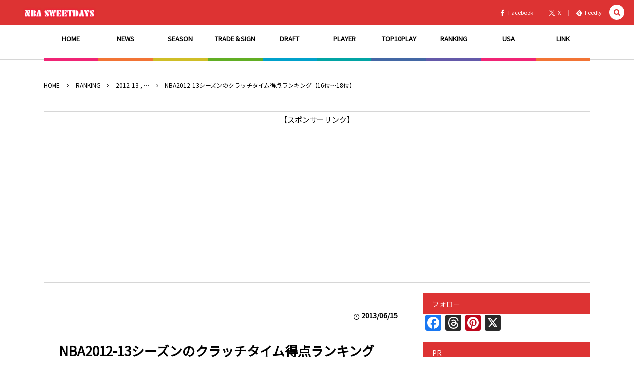

--- FILE ---
content_type: text/html; charset=UTF-8
request_url: https://nba-sweetdays.com/2013/06/15/2012-13clutchtime16-18/
body_size: 30229
content:
<!DOCTYPE html><html dir="ltr" lang="ja" prefix="og: https://ogp.me/ns#"><head prefix="og: http://ogp.me/ns# fb: http://ogp.me/ns/fb# article: http://ogp.me/ns/article#"><meta charset="UTF-8"/>
<meta name="viewport" content="width=device-width,initial-scale=1,minimum-scale=1,user-scalable=yes"/><meta property="og:title" content="NBA2012-13シーズンのクラッチタイム得点ランキング【16位～18位】"/><meta property="og:type" content="article"/><meta property="og:url" content="https://nba-sweetdays.com/2013/06/15/2012-13clutchtime16-18/"/><meta property="og:image" content="https://i0.wp.com/nba-sweetdays.com/wp-content/uploads/2013/08/2012-13clutchtime16-18.jpg?fit=600%2C350&ssl=1"/><meta property="og:image:width" content="600"/><meta property="og:image:height" content="350"/><meta property="og:description" content="今回はNBA2012-13レギュラーシーズンのクラッチタイム（ラスト5分）得点ランキングの16位～18位を振り返ってみたいと思う。 第16位　ルー・ウィリアムス（ATL） NBA2012-13シーズンからアトランタ・ホークスでプレイ。 シックスマンとして活躍していたが、シーズン前半に前十字靭帯断裂という重傷を負ってしまった。 クラッチタイムスタッツ 平均2.7得点平均出場時間3.5分FG成功率35.3％3P成功率36.8％プレイ効果率+1.7 第17位　ステフィン・カリー（GSW） 3PのスペシャリストとしてNBAを席捲。 NBAを代表するポイントガードとして成長を遂げている。 クラッチタイム..."/><meta property="og:site_name" content="NBA SWEETDAYS"/><meta name="twitter:card" content="summary_large_image"/><meta name="twitter:site" content="@NBASWEETDAYS"/><link rel="canonical" href="https://nba-sweetdays.com/2013/06/15/2012-13clutchtime16-18/"/><title>2012-13シーズン クラッチタイム得点ランキング【16位～18位】 | NBA SWEETDAYS -最新ニュースやハイライト動画ブログ</title>

		<!-- All in One SEO 4.9.3 - aioseo.com -->
	<meta name="description" content="2012-13シーズンのクラッチタイム得点ランキング16位～18位にランクインした選手をハイライト動画とともに紹介しています。"/>
	<meta name="robots" content="max-image-preview:large"/>
	<meta name="author" content="nba-sweetdays"/>
	<meta name="keywords" content="nba,2012-13シーズン,クラッチタイム,得点ランキング"/>
	<link rel="canonical" href="https://nba-sweetdays.com/2013/06/15/2012-13clutchtime16-18/"/>
	<meta name="generator" content="All in One SEO (AIOSEO) 4.9.3"/>
		<meta property="og:locale" content="ja_JP"/>
		<meta property="og:site_name" content="NBA SWEETDAYS -最新ニュースやハイライト動画ブログ | NBAの最新ニュースをはじめプレイヤー情報、各種ランキングなどをハイライト動画をまじえて厳選紹介！"/>
		<meta property="og:type" content="article"/>
		<meta property="og:title" content="2012-13シーズン クラッチタイム得点ランキング【16位～18位】 | NBA SWEETDAYS -最新ニュースやハイライト動画ブログ"/>
		<meta property="og:description" content="2012-13シーズンのクラッチタイム得点ランキング16位～18位にランクインした選手をハイライト動画とともに紹介しています。"/>
		<meta property="og:url" content="https://nba-sweetdays.com/2013/06/15/2012-13clutchtime16-18/"/>
		<meta property="og:image" content="https://nba-sweetdays.com/wp-content/uploads/2013/08/2012-13clutchtime16-18.jpg"/>
		<meta property="og:image:secure_url" content="https://nba-sweetdays.com/wp-content/uploads/2013/08/2012-13clutchtime16-18.jpg"/>
		<meta property="og:image:width" content="600"/>
		<meta property="og:image:height" content="350"/>
		<meta property="article:published_time" content="2013-06-14T17:00:44+00:00"/>
		<meta property="article:modified_time" content="2021-01-06T02:39:33+00:00"/>
		<meta name="twitter:card" content="summary_large_image"/>
		<meta name="twitter:site" content="@NBASWEETDAYS"/>
		<meta name="twitter:title" content="2012-13シーズン クラッチタイム得点ランキング【16位～18位】 | NBA SWEETDAYS -最新ニュースやハイライト動画ブログ"/>
		<meta name="twitter:description" content="2012-13シーズンのクラッチタイム得点ランキング16位～18位にランクインした選手をハイライト動画とともに紹介しています。"/>
		<meta name="twitter:creator" content="@NBASWEETDAYS"/>
		<meta name="twitter:image" content="https://nba-sweetdays.com/wp-content/uploads/2013/08/2012-13clutchtime16-18.jpg"/>
		<script type="application/ld+json" class="aioseo-schema">
			{"@context":"https:\/\/schema.org","@graph":[{"@type":"Article","@id":"https:\/\/nba-sweetdays.com\/2013\/06\/15\/2012-13clutchtime16-18\/#article","name":"2012-13\u30b7\u30fc\u30ba\u30f3 \u30af\u30e9\u30c3\u30c1\u30bf\u30a4\u30e0\u5f97\u70b9\u30e9\u30f3\u30ad\u30f3\u30b0\u301016\u4f4d\uff5e18\u4f4d\u3011 | NBA SWEETDAYS -\u6700\u65b0\u30cb\u30e5\u30fc\u30b9\u3084\u30cf\u30a4\u30e9\u30a4\u30c8\u52d5\u753b\u30d6\u30ed\u30b0","headline":"NBA2012-13\u30b7\u30fc\u30ba\u30f3\u306e\u30af\u30e9\u30c3\u30c1\u30bf\u30a4\u30e0\u5f97\u70b9\u30e9\u30f3\u30ad\u30f3\u30b0\u301016\u4f4d\uff5e18\u4f4d\u3011","author":{"@id":"https:\/\/nba-sweetdays.com\/author\/nba-sweetdays\/#author"},"publisher":{"@id":"https:\/\/nba-sweetdays.com\/#person"},"image":{"@type":"ImageObject","url":"https:\/\/i0.wp.com\/nba-sweetdays.com\/wp-content\/uploads\/2013\/08\/2012-13clutchtime16-18.jpg?fit=600%2C350&ssl=1","width":600,"height":350,"caption":"2012-13\u30b7\u30fc\u30ba\u30f3\u3000\u30af\u30e9\u30c3\u30c1\u30bf\u30a4\u30e0\u5f97\u70b9\u30e9\u30f3\u30ad\u30f3\u30b0\u301016\u4f4d\uff5e18\u4f4d\u3011"},"datePublished":"2013-06-15T02:00:44+09:00","dateModified":"2021-01-06T11:39:33+09:00","inLanguage":"ja","mainEntityOfPage":{"@id":"https:\/\/nba-sweetdays.com\/2013\/06\/15\/2012-13clutchtime16-18\/#webpage"},"isPartOf":{"@id":"https:\/\/nba-sweetdays.com\/2013\/06\/15\/2012-13clutchtime16-18\/#webpage"},"articleSection":"2012-13, PLAYER, RANKING, \u30b9\u30c6\u30d5\u30a3\u30f3\u30fb\u30ab\u30ea\u30fc, \u30bf\u30a4\u30fb\u30ed\u30fc\u30bd\u30f3, \u30eb\u30fc\u30fb\u30a6\u30a3\u30ea\u30a2\u30e0\u30b9"},{"@type":"BreadcrumbList","@id":"https:\/\/nba-sweetdays.com\/2013\/06\/15\/2012-13clutchtime16-18\/#breadcrumblist","itemListElement":[{"@type":"ListItem","@id":"https:\/\/nba-sweetdays.com#listItem","position":1,"name":"Home","item":"https:\/\/nba-sweetdays.com","nextItem":{"@type":"ListItem","@id":"https:\/\/nba-sweetdays.com\/category\/ranking\/#listItem","name":"RANKING"}},{"@type":"ListItem","@id":"https:\/\/nba-sweetdays.com\/category\/ranking\/#listItem","position":2,"name":"RANKING","item":"https:\/\/nba-sweetdays.com\/category\/ranking\/","nextItem":{"@type":"ListItem","@id":"https:\/\/nba-sweetdays.com\/category\/ranking\/2012-13-ranking\/#listItem","name":"2012-13"},"previousItem":{"@type":"ListItem","@id":"https:\/\/nba-sweetdays.com#listItem","name":"Home"}},{"@type":"ListItem","@id":"https:\/\/nba-sweetdays.com\/category\/ranking\/2012-13-ranking\/#listItem","position":3,"name":"2012-13","item":"https:\/\/nba-sweetdays.com\/category\/ranking\/2012-13-ranking\/","nextItem":{"@type":"ListItem","@id":"https:\/\/nba-sweetdays.com\/category\/ranking\/2012-13-ranking\/player-2012-13-ranking\/#listItem","name":"PLAYER"},"previousItem":{"@type":"ListItem","@id":"https:\/\/nba-sweetdays.com\/category\/ranking\/#listItem","name":"RANKING"}},{"@type":"ListItem","@id":"https:\/\/nba-sweetdays.com\/category\/ranking\/2012-13-ranking\/player-2012-13-ranking\/#listItem","position":4,"name":"PLAYER","item":"https:\/\/nba-sweetdays.com\/category\/ranking\/2012-13-ranking\/player-2012-13-ranking\/","nextItem":{"@type":"ListItem","@id":"https:\/\/nba-sweetdays.com\/2013\/06\/15\/2012-13clutchtime16-18\/#listItem","name":"NBA2012-13\u30b7\u30fc\u30ba\u30f3\u306e\u30af\u30e9\u30c3\u30c1\u30bf\u30a4\u30e0\u5f97\u70b9\u30e9\u30f3\u30ad\u30f3\u30b0\u301016\u4f4d\uff5e18\u4f4d\u3011"},"previousItem":{"@type":"ListItem","@id":"https:\/\/nba-sweetdays.com\/category\/ranking\/2012-13-ranking\/#listItem","name":"2012-13"}},{"@type":"ListItem","@id":"https:\/\/nba-sweetdays.com\/2013\/06\/15\/2012-13clutchtime16-18\/#listItem","position":5,"name":"NBA2012-13\u30b7\u30fc\u30ba\u30f3\u306e\u30af\u30e9\u30c3\u30c1\u30bf\u30a4\u30e0\u5f97\u70b9\u30e9\u30f3\u30ad\u30f3\u30b0\u301016\u4f4d\uff5e18\u4f4d\u3011","previousItem":{"@type":"ListItem","@id":"https:\/\/nba-sweetdays.com\/category\/ranking\/2012-13-ranking\/player-2012-13-ranking\/#listItem","name":"PLAYER"}}]},{"@type":"Person","@id":"https:\/\/nba-sweetdays.com\/#person","name":"nba-sweetdays","image":{"@type":"ImageObject","@id":"https:\/\/nba-sweetdays.com\/2013\/06\/15\/2012-13clutchtime16-18\/#personImage","url":"https:\/\/secure.gravatar.com\/avatar\/c1408aabfb79a67ecdbeaca526acd5db6b9e627039764f569eaecb0494a797d5?s=96&d=wavatar&r=g","width":96,"height":96,"caption":"nba-sweetdays"}},{"@type":"Person","@id":"https:\/\/nba-sweetdays.com\/author\/nba-sweetdays\/#author","url":"https:\/\/nba-sweetdays.com\/author\/nba-sweetdays\/","name":"nba-sweetdays","image":{"@type":"ImageObject","@id":"https:\/\/nba-sweetdays.com\/2013\/06\/15\/2012-13clutchtime16-18\/#authorImage","url":"https:\/\/secure.gravatar.com\/avatar\/c1408aabfb79a67ecdbeaca526acd5db6b9e627039764f569eaecb0494a797d5?s=96&d=wavatar&r=g","width":96,"height":96,"caption":"nba-sweetdays"}},{"@type":"WebPage","@id":"https:\/\/nba-sweetdays.com\/2013\/06\/15\/2012-13clutchtime16-18\/#webpage","url":"https:\/\/nba-sweetdays.com\/2013\/06\/15\/2012-13clutchtime16-18\/","name":"2012-13\u30b7\u30fc\u30ba\u30f3 \u30af\u30e9\u30c3\u30c1\u30bf\u30a4\u30e0\u5f97\u70b9\u30e9\u30f3\u30ad\u30f3\u30b0\u301016\u4f4d\uff5e18\u4f4d\u3011 | NBA SWEETDAYS -\u6700\u65b0\u30cb\u30e5\u30fc\u30b9\u3084\u30cf\u30a4\u30e9\u30a4\u30c8\u52d5\u753b\u30d6\u30ed\u30b0","description":"2012-13\u30b7\u30fc\u30ba\u30f3\u306e\u30af\u30e9\u30c3\u30c1\u30bf\u30a4\u30e0\u5f97\u70b9\u30e9\u30f3\u30ad\u30f3\u30b016\u4f4d\uff5e18\u4f4d\u306b\u30e9\u30f3\u30af\u30a4\u30f3\u3057\u305f\u9078\u624b\u3092\u30cf\u30a4\u30e9\u30a4\u30c8\u52d5\u753b\u3068\u3068\u3082\u306b\u7d39\u4ecb\u3057\u3066\u3044\u307e\u3059\u3002","inLanguage":"ja","isPartOf":{"@id":"https:\/\/nba-sweetdays.com\/#website"},"breadcrumb":{"@id":"https:\/\/nba-sweetdays.com\/2013\/06\/15\/2012-13clutchtime16-18\/#breadcrumblist"},"author":{"@id":"https:\/\/nba-sweetdays.com\/author\/nba-sweetdays\/#author"},"creator":{"@id":"https:\/\/nba-sweetdays.com\/author\/nba-sweetdays\/#author"},"image":{"@type":"ImageObject","url":"https:\/\/i0.wp.com\/nba-sweetdays.com\/wp-content\/uploads\/2013\/08\/2012-13clutchtime16-18.jpg?fit=600%2C350&ssl=1","@id":"https:\/\/nba-sweetdays.com\/2013\/06\/15\/2012-13clutchtime16-18\/#mainImage","width":600,"height":350,"caption":"2012-13\u30b7\u30fc\u30ba\u30f3\u3000\u30af\u30e9\u30c3\u30c1\u30bf\u30a4\u30e0\u5f97\u70b9\u30e9\u30f3\u30ad\u30f3\u30b0\u301016\u4f4d\uff5e18\u4f4d\u3011"},"primaryImageOfPage":{"@id":"https:\/\/nba-sweetdays.com\/2013\/06\/15\/2012-13clutchtime16-18\/#mainImage"},"datePublished":"2013-06-15T02:00:44+09:00","dateModified":"2021-01-06T11:39:33+09:00"},{"@type":"WebSite","@id":"https:\/\/nba-sweetdays.com\/#website","url":"https:\/\/nba-sweetdays.com\/","name":"NBA SWEETDAYS -\u6700\u65b0\u30cb\u30e5\u30fc\u30b9\u3084\u30cf\u30a4\u30e9\u30a4\u30c8\u52d5\u753b\u30d6\u30ed\u30b0","description":"NBA\u306e\u6700\u65b0\u30cb\u30e5\u30fc\u30b9\u3092\u306f\u3058\u3081\u30d7\u30ec\u30a4\u30e4\u30fc\u60c5\u5831\u3001\u5404\u7a2e\u30e9\u30f3\u30ad\u30f3\u30b0\u306a\u3069\u3092\u30cf\u30a4\u30e9\u30a4\u30c8\u52d5\u753b\u3092\u307e\u3058\u3048\u3066\u53b3\u9078\u7d39\u4ecb\uff01","inLanguage":"ja","publisher":{"@id":"https:\/\/nba-sweetdays.com\/#person"}}]}
		</script>
		<!-- All in One SEO -->

<meta http-equiv="Last-Modified" content="水, 06 1月 2021 11:39:33 +0900"/><link rel="pingback" href="https://nba-sweetdays.com/xmlrpc.php"/><!-- Jetpack Site Verification Tags -->
<meta name="google-site-verification" content="StktWrFizkPo8Dql0A0HqsNY1IqD3mvAZNMd6KNKXBE"/>
<link rel='dns-prefetch' href='//static.addtoany.com'/>
<link rel='dns-prefetch' href='//ajax.googleapis.com'/>
<link rel='dns-prefetch' href='//stats.wp.com'/>
<link rel='dns-prefetch' href='//jetpack.wordpress.com'/>
<link rel='dns-prefetch' href='//s0.wp.com'/>
<link rel='dns-prefetch' href='//public-api.wordpress.com'/>
<link rel='dns-prefetch' href='//0.gravatar.com'/>
<link rel='dns-prefetch' href='//1.gravatar.com'/>
<link rel='dns-prefetch' href='//2.gravatar.com'/>
<link rel='dns-prefetch' href='//widgets.wp.com'/>
<link rel='preconnect' href='//i0.wp.com'/>
<link rel='preconnect' href='//c0.wp.com'/>
<link rel="alternate" type="application/rss+xml" title="NBA SWEETDAYS -最新ニュースやハイライト動画ブログ &raquo; フィード" href="https://nba-sweetdays.com/feed/"/>
<link rel="alternate" type="application/rss+xml" title="NBA SWEETDAYS -最新ニュースやハイライト動画ブログ &raquo; コメントフィード" href="https://nba-sweetdays.com/comments/feed/"/>
<link rel="alternate" type="application/rss+xml" title="NBA SWEETDAYS -最新ニュースやハイライト動画ブログ &raquo; NBA2012-13シーズンのクラッチタイム得点ランキング【16位～18位】 のコメントのフィード" href="https://nba-sweetdays.com/2013/06/15/2012-13clutchtime16-18/feed/"/>
<link rel="alternate" title="oEmbed (JSON)" type="application/json+oembed" href="https://nba-sweetdays.com/wp-json/oembed/1.0/embed?url=https%3A%2F%2Fnba-sweetdays.com%2F2013%2F06%2F15%2F2012-13clutchtime16-18%2F"/>
<link rel="alternate" title="oEmbed (XML)" type="text/xml+oembed" href="https://nba-sweetdays.com/wp-json/oembed/1.0/embed?url=https%3A%2F%2Fnba-sweetdays.com%2F2013%2F06%2F15%2F2012-13clutchtime16-18%2F&#038;format=xml"/>
<style id='wp-img-auto-sizes-contain-inline-css' type='text/css'>
img:is([sizes=auto i],[sizes^="auto," i]){contain-intrinsic-size:3000px 1500px}
/*# sourceURL=wp-img-auto-sizes-contain-inline-css */
</style>
<style id='wp-block-paragraph-inline-css' type='text/css'>
.is-small-text{font-size:.875em}.is-regular-text{font-size:1em}.is-large-text{font-size:2.25em}.is-larger-text{font-size:3em}.has-drop-cap:not(:focus):first-letter{float:left;font-size:8.4em;font-style:normal;font-weight:100;line-height:.68;margin:.05em .1em 0 0;text-transform:uppercase}body.rtl .has-drop-cap:not(:focus):first-letter{float:none;margin-left:.1em}p.has-drop-cap.has-background{overflow:hidden}:root :where(p.has-background){padding:1.25em 2.375em}:where(p.has-text-color:not(.has-link-color)) a{color:inherit}p.has-text-align-left[style*="writing-mode:vertical-lr"],p.has-text-align-right[style*="writing-mode:vertical-rl"]{rotate:180deg}
/*# sourceURL=https://nba-sweetdays.com/wp-includes/blocks/paragraph/style.min.css */
</style>
<style id='wp-block-heading-inline-css' type='text/css'>
h1:where(.wp-block-heading).has-background,h2:where(.wp-block-heading).has-background,h3:where(.wp-block-heading).has-background,h4:where(.wp-block-heading).has-background,h5:where(.wp-block-heading).has-background,h6:where(.wp-block-heading).has-background{padding:1.25em 2.375em}h1.has-text-align-left[style*=writing-mode]:where([style*=vertical-lr]),h1.has-text-align-right[style*=writing-mode]:where([style*=vertical-rl]),h2.has-text-align-left[style*=writing-mode]:where([style*=vertical-lr]),h2.has-text-align-right[style*=writing-mode]:where([style*=vertical-rl]),h3.has-text-align-left[style*=writing-mode]:where([style*=vertical-lr]),h3.has-text-align-right[style*=writing-mode]:where([style*=vertical-rl]),h4.has-text-align-left[style*=writing-mode]:where([style*=vertical-lr]),h4.has-text-align-right[style*=writing-mode]:where([style*=vertical-rl]),h5.has-text-align-left[style*=writing-mode]:where([style*=vertical-lr]),h5.has-text-align-right[style*=writing-mode]:where([style*=vertical-rl]),h6.has-text-align-left[style*=writing-mode]:where([style*=vertical-lr]),h6.has-text-align-right[style*=writing-mode]:where([style*=vertical-rl]){rotate:180deg}
/*# sourceURL=https://nba-sweetdays.com/wp-includes/blocks/heading/style.min.css */
</style>
<style id='wp-block-list-inline-css' type='text/css'>
ol,ul{box-sizing:border-box}:root :where(.wp-block-list.has-background){padding:1.25em 2.375em}
/*# sourceURL=https://nba-sweetdays.com/wp-includes/blocks/list/style.min.css */
</style>
<style id='wp-block-library-inline-css' type='text/css'>
:root{--wp-block-synced-color:#7a00df;--wp-block-synced-color--rgb:122,0,223;--wp-bound-block-color:var(--wp-block-synced-color);--wp-editor-canvas-background:#ddd;--wp-admin-theme-color:#007cba;--wp-admin-theme-color--rgb:0,124,186;--wp-admin-theme-color-darker-10:#006ba1;--wp-admin-theme-color-darker-10--rgb:0,107,160.5;--wp-admin-theme-color-darker-20:#005a87;--wp-admin-theme-color-darker-20--rgb:0,90,135;--wp-admin-border-width-focus:2px}@media (min-resolution:192dpi){:root{--wp-admin-border-width-focus:1.5px}}.wp-element-button{cursor:pointer}:root .has-very-light-gray-background-color{background-color:#eee}:root .has-very-dark-gray-background-color{background-color:#313131}:root .has-very-light-gray-color{color:#eee}:root .has-very-dark-gray-color{color:#313131}:root .has-vivid-green-cyan-to-vivid-cyan-blue-gradient-background{background:linear-gradient(135deg,#00d084,#0693e3)}:root .has-purple-crush-gradient-background{background:linear-gradient(135deg,#34e2e4,#4721fb 50%,#ab1dfe)}:root .has-hazy-dawn-gradient-background{background:linear-gradient(135deg,#faaca8,#dad0ec)}:root .has-subdued-olive-gradient-background{background:linear-gradient(135deg,#fafae1,#67a671)}:root .has-atomic-cream-gradient-background{background:linear-gradient(135deg,#fdd79a,#004a59)}:root .has-nightshade-gradient-background{background:linear-gradient(135deg,#330968,#31cdcf)}:root .has-midnight-gradient-background{background:linear-gradient(135deg,#020381,#2874fc)}:root{--wp--preset--font-size--normal:16px;--wp--preset--font-size--huge:42px}.has-regular-font-size{font-size:1em}.has-larger-font-size{font-size:2.625em}.has-normal-font-size{font-size:var(--wp--preset--font-size--normal)}.has-huge-font-size{font-size:var(--wp--preset--font-size--huge)}.has-text-align-center{text-align:center}.has-text-align-left{text-align:left}.has-text-align-right{text-align:right}.has-fit-text{white-space:nowrap!important}#end-resizable-editor-section{display:none}.aligncenter{clear:both}.items-justified-left{justify-content:flex-start}.items-justified-center{justify-content:center}.items-justified-right{justify-content:flex-end}.items-justified-space-between{justify-content:space-between}.screen-reader-text{border:0;clip-path:inset(50%);height:1px;margin:-1px;overflow:hidden;padding:0;position:absolute;width:1px;word-wrap:normal!important}.screen-reader-text:focus{background-color:#ddd;clip-path:none;color:#444;display:block;font-size:1em;height:auto;left:5px;line-height:normal;padding:15px 23px 14px;text-decoration:none;top:5px;width:auto;z-index:100000}html :where(.has-border-color){border-style:solid}html :where([style*=border-top-color]){border-top-style:solid}html :where([style*=border-right-color]){border-right-style:solid}html :where([style*=border-bottom-color]){border-bottom-style:solid}html :where([style*=border-left-color]){border-left-style:solid}html :where([style*=border-width]){border-style:solid}html :where([style*=border-top-width]){border-top-style:solid}html :where([style*=border-right-width]){border-right-style:solid}html :where([style*=border-bottom-width]){border-bottom-style:solid}html :where([style*=border-left-width]){border-left-style:solid}html :where(img[class*=wp-image-]){height:auto;max-width:100%}:where(figure){margin:0 0 1em}html :where(.is-position-sticky){--wp-admin--admin-bar--position-offset:var(--wp-admin--admin-bar--height,0px)}@media screen and (max-width:600px){html :where(.is-position-sticky){--wp-admin--admin-bar--position-offset:0px}}

/*# sourceURL=wp-block-library-inline-css */
</style><style id='global-styles-inline-css' type='text/css'>
:root{--wp--preset--aspect-ratio--square: 1;--wp--preset--aspect-ratio--4-3: 4/3;--wp--preset--aspect-ratio--3-4: 3/4;--wp--preset--aspect-ratio--3-2: 3/2;--wp--preset--aspect-ratio--2-3: 2/3;--wp--preset--aspect-ratio--16-9: 16/9;--wp--preset--aspect-ratio--9-16: 9/16;--wp--preset--color--black: #000000;--wp--preset--color--cyan-bluish-gray: #abb8c3;--wp--preset--color--white: #ffffff;--wp--preset--color--pale-pink: #f78da7;--wp--preset--color--vivid-red: #cf2e2e;--wp--preset--color--luminous-vivid-orange: #ff6900;--wp--preset--color--luminous-vivid-amber: #fcb900;--wp--preset--color--light-green-cyan: #7bdcb5;--wp--preset--color--vivid-green-cyan: #00d084;--wp--preset--color--pale-cyan-blue: #8ed1fc;--wp--preset--color--vivid-cyan-blue: #0693e3;--wp--preset--color--vivid-purple: #9b51e0;--wp--preset--gradient--vivid-cyan-blue-to-vivid-purple: linear-gradient(135deg,rgb(6,147,227) 0%,rgb(155,81,224) 100%);--wp--preset--gradient--light-green-cyan-to-vivid-green-cyan: linear-gradient(135deg,rgb(122,220,180) 0%,rgb(0,208,130) 100%);--wp--preset--gradient--luminous-vivid-amber-to-luminous-vivid-orange: linear-gradient(135deg,rgb(252,185,0) 0%,rgb(255,105,0) 100%);--wp--preset--gradient--luminous-vivid-orange-to-vivid-red: linear-gradient(135deg,rgb(255,105,0) 0%,rgb(207,46,46) 100%);--wp--preset--gradient--very-light-gray-to-cyan-bluish-gray: linear-gradient(135deg,rgb(238,238,238) 0%,rgb(169,184,195) 100%);--wp--preset--gradient--cool-to-warm-spectrum: linear-gradient(135deg,rgb(74,234,220) 0%,rgb(151,120,209) 20%,rgb(207,42,186) 40%,rgb(238,44,130) 60%,rgb(251,105,98) 80%,rgb(254,248,76) 100%);--wp--preset--gradient--blush-light-purple: linear-gradient(135deg,rgb(255,206,236) 0%,rgb(152,150,240) 100%);--wp--preset--gradient--blush-bordeaux: linear-gradient(135deg,rgb(254,205,165) 0%,rgb(254,45,45) 50%,rgb(107,0,62) 100%);--wp--preset--gradient--luminous-dusk: linear-gradient(135deg,rgb(255,203,112) 0%,rgb(199,81,192) 50%,rgb(65,88,208) 100%);--wp--preset--gradient--pale-ocean: linear-gradient(135deg,rgb(255,245,203) 0%,rgb(182,227,212) 50%,rgb(51,167,181) 100%);--wp--preset--gradient--electric-grass: linear-gradient(135deg,rgb(202,248,128) 0%,rgb(113,206,126) 100%);--wp--preset--gradient--midnight: linear-gradient(135deg,rgb(2,3,129) 0%,rgb(40,116,252) 100%);--wp--preset--font-size--small: 13px;--wp--preset--font-size--medium: 20px;--wp--preset--font-size--large: 36px;--wp--preset--font-size--x-large: 42px;--wp--preset--spacing--20: 0.44rem;--wp--preset--spacing--30: 0.67rem;--wp--preset--spacing--40: 1rem;--wp--preset--spacing--50: 1.5rem;--wp--preset--spacing--60: 2.25rem;--wp--preset--spacing--70: 3.38rem;--wp--preset--spacing--80: 5.06rem;--wp--preset--shadow--natural: 6px 6px 9px rgba(0, 0, 0, 0.2);--wp--preset--shadow--deep: 12px 12px 50px rgba(0, 0, 0, 0.4);--wp--preset--shadow--sharp: 6px 6px 0px rgba(0, 0, 0, 0.2);--wp--preset--shadow--outlined: 6px 6px 0px -3px rgb(255, 255, 255), 6px 6px rgb(0, 0, 0);--wp--preset--shadow--crisp: 6px 6px 0px rgb(0, 0, 0);}:where(.is-layout-flex){gap: 0.5em;}:where(.is-layout-grid){gap: 0.5em;}body .is-layout-flex{display: flex;}.is-layout-flex{flex-wrap: wrap;align-items: center;}.is-layout-flex > :is(*, div){margin: 0;}body .is-layout-grid{display: grid;}.is-layout-grid > :is(*, div){margin: 0;}:where(.wp-block-columns.is-layout-flex){gap: 2em;}:where(.wp-block-columns.is-layout-grid){gap: 2em;}:where(.wp-block-post-template.is-layout-flex){gap: 1.25em;}:where(.wp-block-post-template.is-layout-grid){gap: 1.25em;}.has-black-color{color: var(--wp--preset--color--black) !important;}.has-cyan-bluish-gray-color{color: var(--wp--preset--color--cyan-bluish-gray) !important;}.has-white-color{color: var(--wp--preset--color--white) !important;}.has-pale-pink-color{color: var(--wp--preset--color--pale-pink) !important;}.has-vivid-red-color{color: var(--wp--preset--color--vivid-red) !important;}.has-luminous-vivid-orange-color{color: var(--wp--preset--color--luminous-vivid-orange) !important;}.has-luminous-vivid-amber-color{color: var(--wp--preset--color--luminous-vivid-amber) !important;}.has-light-green-cyan-color{color: var(--wp--preset--color--light-green-cyan) !important;}.has-vivid-green-cyan-color{color: var(--wp--preset--color--vivid-green-cyan) !important;}.has-pale-cyan-blue-color{color: var(--wp--preset--color--pale-cyan-blue) !important;}.has-vivid-cyan-blue-color{color: var(--wp--preset--color--vivid-cyan-blue) !important;}.has-vivid-purple-color{color: var(--wp--preset--color--vivid-purple) !important;}.has-black-background-color{background-color: var(--wp--preset--color--black) !important;}.has-cyan-bluish-gray-background-color{background-color: var(--wp--preset--color--cyan-bluish-gray) !important;}.has-white-background-color{background-color: var(--wp--preset--color--white) !important;}.has-pale-pink-background-color{background-color: var(--wp--preset--color--pale-pink) !important;}.has-vivid-red-background-color{background-color: var(--wp--preset--color--vivid-red) !important;}.has-luminous-vivid-orange-background-color{background-color: var(--wp--preset--color--luminous-vivid-orange) !important;}.has-luminous-vivid-amber-background-color{background-color: var(--wp--preset--color--luminous-vivid-amber) !important;}.has-light-green-cyan-background-color{background-color: var(--wp--preset--color--light-green-cyan) !important;}.has-vivid-green-cyan-background-color{background-color: var(--wp--preset--color--vivid-green-cyan) !important;}.has-pale-cyan-blue-background-color{background-color: var(--wp--preset--color--pale-cyan-blue) !important;}.has-vivid-cyan-blue-background-color{background-color: var(--wp--preset--color--vivid-cyan-blue) !important;}.has-vivid-purple-background-color{background-color: var(--wp--preset--color--vivid-purple) !important;}.has-black-border-color{border-color: var(--wp--preset--color--black) !important;}.has-cyan-bluish-gray-border-color{border-color: var(--wp--preset--color--cyan-bluish-gray) !important;}.has-white-border-color{border-color: var(--wp--preset--color--white) !important;}.has-pale-pink-border-color{border-color: var(--wp--preset--color--pale-pink) !important;}.has-vivid-red-border-color{border-color: var(--wp--preset--color--vivid-red) !important;}.has-luminous-vivid-orange-border-color{border-color: var(--wp--preset--color--luminous-vivid-orange) !important;}.has-luminous-vivid-amber-border-color{border-color: var(--wp--preset--color--luminous-vivid-amber) !important;}.has-light-green-cyan-border-color{border-color: var(--wp--preset--color--light-green-cyan) !important;}.has-vivid-green-cyan-border-color{border-color: var(--wp--preset--color--vivid-green-cyan) !important;}.has-pale-cyan-blue-border-color{border-color: var(--wp--preset--color--pale-cyan-blue) !important;}.has-vivid-cyan-blue-border-color{border-color: var(--wp--preset--color--vivid-cyan-blue) !important;}.has-vivid-purple-border-color{border-color: var(--wp--preset--color--vivid-purple) !important;}.has-vivid-cyan-blue-to-vivid-purple-gradient-background{background: var(--wp--preset--gradient--vivid-cyan-blue-to-vivid-purple) !important;}.has-light-green-cyan-to-vivid-green-cyan-gradient-background{background: var(--wp--preset--gradient--light-green-cyan-to-vivid-green-cyan) !important;}.has-luminous-vivid-amber-to-luminous-vivid-orange-gradient-background{background: var(--wp--preset--gradient--luminous-vivid-amber-to-luminous-vivid-orange) !important;}.has-luminous-vivid-orange-to-vivid-red-gradient-background{background: var(--wp--preset--gradient--luminous-vivid-orange-to-vivid-red) !important;}.has-very-light-gray-to-cyan-bluish-gray-gradient-background{background: var(--wp--preset--gradient--very-light-gray-to-cyan-bluish-gray) !important;}.has-cool-to-warm-spectrum-gradient-background{background: var(--wp--preset--gradient--cool-to-warm-spectrum) !important;}.has-blush-light-purple-gradient-background{background: var(--wp--preset--gradient--blush-light-purple) !important;}.has-blush-bordeaux-gradient-background{background: var(--wp--preset--gradient--blush-bordeaux) !important;}.has-luminous-dusk-gradient-background{background: var(--wp--preset--gradient--luminous-dusk) !important;}.has-pale-ocean-gradient-background{background: var(--wp--preset--gradient--pale-ocean) !important;}.has-electric-grass-gradient-background{background: var(--wp--preset--gradient--electric-grass) !important;}.has-midnight-gradient-background{background: var(--wp--preset--gradient--midnight) !important;}.has-small-font-size{font-size: var(--wp--preset--font-size--small) !important;}.has-medium-font-size{font-size: var(--wp--preset--font-size--medium) !important;}.has-large-font-size{font-size: var(--wp--preset--font-size--large) !important;}.has-x-large-font-size{font-size: var(--wp--preset--font-size--x-large) !important;}
/*# sourceURL=global-styles-inline-css */
</style>

<style id='classic-theme-styles-inline-css' type='text/css'>
/*! This file is auto-generated */
.wp-block-button__link{color:#fff;background-color:#32373c;border-radius:9999px;box-shadow:none;text-decoration:none;padding:calc(.667em + 2px) calc(1.333em + 2px);font-size:1.125em}.wp-block-file__button{background:#32373c;color:#fff;text-decoration:none}
/*# sourceURL=/wp-includes/css/classic-themes.min.css */
</style>
<link rel='stylesheet' id='digipress-css' href='https://nba-sweetdays.com/wp-content/themes/dp-colors/css/pc.css?ver=20250531153412' type='text/css' media='all'/>
<link rel='stylesheet' id='dp-shortcodes-css' href='https://nba-sweetdays.com/wp-content/plugins/shortcodes-for-digipress/css/style.css?ver=20230801152055' type='text/css' media='all'/>
<link rel='stylesheet' id='wow-css' href='https://nba-sweetdays.com/wp-content/themes/dp-colors/css/animate.css?ver=2.4.2.9' type='text/css' media='all'/>
<link rel='stylesheet' id='dp-visual-css' href='https://nba-sweetdays.com/wp-content/uploads/digipress/colors/css/visual-custom.css?ver=20251207143436' type='text/css' media='all'/>
<link rel='stylesheet' id='jetpack-subscriptions-css' href='https://c0.wp.com/p/jetpack/15.4/_inc/build/subscriptions/subscriptions.min.css' type='text/css' media='all'/>
<link rel='stylesheet' id='tablepress-default-css' href='https://nba-sweetdays.com/wp-content/plugins/tablepress/css/build/default.css?ver=3.2.6' type='text/css' media='all'/>
<link rel='stylesheet' id='open-sans-css' href='https://fonts.googleapis.com/css?family=Open+Sans%3A300italic%2C400italic%2C600italic%2C300%2C400%2C600&#038;subset=latin%2Clatin-ext&#038;display=fallback&#038;ver=6.9' type='text/css' media='all'/>
<link rel='stylesheet' id='jetpack_likes-css' href='https://c0.wp.com/p/jetpack/15.4/modules/likes/style.css' type='text/css' media='all'/>
<link rel='stylesheet' id='addtoany-css' href='https://nba-sweetdays.com/wp-content/plugins/add-to-any/addtoany.min.css?ver=1.16' type='text/css' media='all'/>
<!--[if !IE]><!-->
<link rel='stylesheet' id='tablepress-responsive-css' href='https://nba-sweetdays.com/wp-content/plugins/tablepress-responsive-tables/tablepress-responsive.min.css?ver=1.1' type='text/css' media='all'/>
<!--<![endif]-->
<script id="addtoany-core-js-before">//<![CDATA[
window.a2a_config=window.a2a_config||{};a2a_config.callbacks=[];a2a_config.overlays=[];a2a_config.templates={};a2a_localize={Share:"共有",Save:"ブックマーク",Subscribe:"購読",Email:"メール",Bookmark:"ブックマーク",ShowAll:"すべて表示する",ShowLess:"小さく表示する",FindServices:"サービスを探す",FindAnyServiceToAddTo:"追加するサービスを今すぐ探す",PoweredBy:"Powered by",ShareViaEmail:"メールでシェアする",SubscribeViaEmail:"メールで購読する",BookmarkInYourBrowser:"ブラウザにブックマーク",BookmarkInstructions:"このページをブックマークするには、 Ctrl+D または \u2318+D を押下。",AddToYourFavorites:"お気に入りに追加",SendFromWebOrProgram:"任意のメールアドレスまたはメールプログラムから送信",EmailProgram:"メールプログラム",More:"詳細&#8230;",ThanksForSharing:"共有ありがとうございます !",ThanksForFollowing:"フォローありがとうございます !"};a2a_config.callbacks.push({ready:function(){document.querySelectorAll(".a2a_s_undefined").forEach(function(emptyIcon){emptyIcon.parentElement.style.display="none";})}});
//]]></script>
<script defer src="https://static.addtoany.com/menu/page.js" id="addtoany-core-js"></script>
<script src="https://ajax.googleapis.com/ajax/libs/jquery/3.7.1/jquery.min.js?ver=6.9" id="jquery-js"></script>
<script defer src="https://nba-sweetdays.com/wp-content/plugins/add-to-any/addtoany.min.js?ver=1.1" id="addtoany-jquery-js"></script>
<link rel="https://api.w.org/" href="https://nba-sweetdays.com/wp-json/"/><link rel="alternate" title="JSON" type="application/json" href="https://nba-sweetdays.com/wp-json/wp/v2/posts/1190"/><link rel="EditURI" type="application/rsd+xml" title="RSD" href="https://nba-sweetdays.com/xmlrpc.php?rsd"/>
<link rel='shortlink' href='https://wp.me/p4kSWa-jc'/>
<meta name="twitter:card" content="summary_large_image"/><meta name="twitter:title" content="NBA2012-13シーズンのクラッチタイム得点ランキング【16位～18位】"/><meta name="twitter:description" content="今回はNBA2012-13レギュラーシーズンのクラッチタイム（ラスト5分）得点ランキングの16位～18位を振り返ってみたいと思う。 第16位　ルー・ウィリアムス（ATL） NBA2012-13シーズンからアトランタ・ホークスでプレイ。 シックスマンとして活躍していたが、シーズン前半に前十字靭帯断裂という重傷を負ってしまった。 クラッチタイムスタッツ 平均2.7得点平均出場時間3.5分FG成功率35.3％3P成功率36.8％プレイ効果率+1.7 第17位　ステフィン・カリー（GSW） 3PのスペシャリストとしてNBAを席捲。 NBAを代表するポイントガードとして成長を遂げている。 クラッチタイムスタッツ 平均2.7得点平均出場時間3.&amp;hellip;"/><meta name="twitter:image" content="https://nba-sweetdays.com/wp-content/uploads/2013/08/2012-13clutchtime16-18.jpg"/>	<style>img#wpstats{display:none}</style>
		<link rel="preconnect" href="https://fonts.gstatic.com"/><link href="https://fonts.googleapis.com/css2?family=Noto+Sans+JP&display=swap" rel="stylesheet"/><link rel="icon" href="https://i0.wp.com/nba-sweetdays.com/wp-content/uploads/2015/08/NBA-SWEETDAYS1-114x1141-55c62974v1_site_icon.png?fit=32%2C32&#038;ssl=1" sizes="32x32"/>
<link rel="icon" href="https://i0.wp.com/nba-sweetdays.com/wp-content/uploads/2015/08/NBA-SWEETDAYS1-114x1141-55c62974v1_site_icon.png?fit=192%2C192&#038;ssl=1" sizes="192x192"/>
<link rel="apple-touch-icon" href="https://i0.wp.com/nba-sweetdays.com/wp-content/uploads/2015/08/NBA-SWEETDAYS1-114x1141-55c62974v1_site_icon.png?fit=180%2C180&#038;ssl=1"/>
<meta name="msapplication-TileImage" content="https://i0.wp.com/nba-sweetdays.com/wp-content/uploads/2015/08/NBA-SWEETDAYS1-114x1141-55c62974v1_site_icon.png?fit=270%2C270&#038;ssl=1"/>
<script>j$=jQuery;</script></head>
<body class="wp-singular post-template-default single single-post postid-1190 single-format-standard wp-theme-dp-colors pc-theme not-home no-sns-count" data-ct-sns-cache="true" data-ct-sns-cache-time="86400000"><div id="wrapper">
<header id="header" class="header_area not-home">
<div id="header-bar"><h1 class="bar_title not-home"><a href="https://nba-sweetdays.com/" title="NBA SWEETDAYS -最新ニュースやハイライト動画ブログ" class="img wow fadeInLeft"><img src="https://nba-sweetdays.com/wp-content/uploads/digipress/colors/title/nbalogo2.png" alt="NBA SWEETDAYS"/></a></h1><div id="header-bar-content" class="wow fadeInRight has_search">
<div id="expand_global_menu" role="button" class="bar_item icon-spaced-menu"><span>Menu</span></div><div id="header-sns" class="bar_item"><ul><li class="fb"><a href="https://www.facebook.com/NbaSweetdays2" title="Share on Facebook" target="_blank" class="icon-facebook"><span>Facebook</span></a></li><li class="tw"><a href="https://twitter.com/NBASWEETDAYS" title="Follow on X" target="_blank" class="icon-twitter"><span>X</span></a></li><li class="feedly"><a href="https://feedly.com/i/subscription/feed/https%3A%2F%2Fnba-sweetdays.com%2Ffeed%2F" target="_blank" title="Follow on feedly" class="icon-feedly"><span>Feedly</span></a></li></ul></div></div></div><div id="header-content"></div><nav id="header-menu" class="header-menu-normal-page"><div id="header-menu-content"><ul id="global_menu_ul" class="menu_num_10 under_bar"><li id="menu-item-143" class="menu-item menu-item-type-custom menu-item-object-custom menu-item-home"><a href="http://nba-sweetdays.com/" class="menu-link"><span class="menu-title">HOME</span></a></li>
<li id="menu-item-144" class="menu-item menu-item-type-taxonomy menu-item-object-category menu-item-has-children"><a href="https://nba-sweetdays.com/category/news/" class="menu-link"><span class="menu-title">NEWS</span></a>
<ul class="sub-menu">
	<li id="menu-item-3932" class="menu-item menu-item-type-taxonomy menu-item-object-category"><a href="https://nba-sweetdays.com/category/news/new/" class="menu-link"><span class="menu-title">最新情報</span></a></li>
	<li id="menu-item-3930" class="menu-item menu-item-type-taxonomy menu-item-object-category"><a href="https://nba-sweetdays.com/category/news/column/" class="menu-link"><span class="menu-title">コラム</span></a></li>
	<li id="menu-item-2483" class="menu-item menu-item-type-taxonomy menu-item-object-category"><a href="https://nba-sweetdays.com/category/news/injure/" class="menu-link"><span class="menu-title">負傷情報</span></a></li>
	<li id="menu-item-145" class="menu-item menu-item-type-taxonomy menu-item-object-category"><a href="https://nba-sweetdays.com/category/news/award/" class="menu-link"><span class="menu-title">受賞情報</span></a></li>
	<li id="menu-item-146" class="menu-item menu-item-type-taxonomy menu-item-object-category"><a href="https://nba-sweetdays.com/category/news/retire/" class="menu-link"><span class="menu-title">引退情報</span></a></li>
	<li id="menu-item-7269" class="menu-item menu-item-type-taxonomy menu-item-object-category"><a href="https://nba-sweetdays.com/category/news/%e8%a7%a3%e9%9b%87%e6%83%85%e5%a0%b1/" class="menu-link"><span class="menu-title">解雇情報</span></a></li>
</ul>
</li>
<li id="menu-item-148" class="menu-item menu-item-type-taxonomy menu-item-object-category menu-item-has-children"><a href="https://nba-sweetdays.com/category/season/" class="menu-link"><span class="menu-title">SEASON</span></a>
<ul class="sub-menu">
	<li id="menu-item-168913" class="menu-item menu-item-type-taxonomy menu-item-object-category"><a href="https://nba-sweetdays.com/category/season/2025-26season/" class="menu-link"><span class="menu-title">2025-26SEASON</span></a></li>
	<li id="menu-item-168916" class="menu-item menu-item-type-taxonomy menu-item-object-category"><a href="https://nba-sweetdays.com/category/season/2025off/" class="menu-link"><span class="menu-title">2025オフ</span></a></li>
	<li id="menu-item-143922" class="menu-item menu-item-type-taxonomy menu-item-object-category"><a href="https://nba-sweetdays.com/category/season/2023-24-season/" class="menu-link"><span class="menu-title">2024-25SEASON</span></a></li>
	<li id="menu-item-143923" class="menu-item menu-item-type-taxonomy menu-item-object-category"><a href="https://nba-sweetdays.com/category/season/2024off/" class="menu-link"><span class="menu-title">2024オフ</span></a></li>
	<li id="menu-item-118328" class="menu-item menu-item-type-taxonomy menu-item-object-category"><a href="https://nba-sweetdays.com/category/season/2023-24/" class="menu-link"><span class="menu-title">2023-24SEASON</span></a></li>
	<li id="menu-item-118329" class="menu-item menu-item-type-taxonomy menu-item-object-category"><a href="https://nba-sweetdays.com/category/season/2023off/" class="menu-link"><span class="menu-title">2023オフ</span></a></li>
	<li id="menu-item-95452" class="menu-item menu-item-type-taxonomy menu-item-object-category"><a href="https://nba-sweetdays.com/category/season/2022-23/" class="menu-link"><span class="menu-title">2022-23SEASON</span></a></li>
	<li id="menu-item-95455" class="menu-item menu-item-type-taxonomy menu-item-object-category"><a href="https://nba-sweetdays.com/category/season/2022off/" class="menu-link"><span class="menu-title">2022オフ</span></a></li>
	<li id="menu-item-78497" class="menu-item menu-item-type-taxonomy menu-item-object-category"><a href="https://nba-sweetdays.com/category/season/2021-22/" class="menu-link"><span class="menu-title">2021-22SEOSON</span></a></li>
	<li id="menu-item-78499" class="menu-item menu-item-type-taxonomy menu-item-object-category"><a href="https://nba-sweetdays.com/category/trade-sign/2021off/" class="menu-link"><span class="menu-title">2021オフ</span></a></li>
	<li id="menu-item-67225" class="menu-item menu-item-type-taxonomy menu-item-object-category menu-item-has-children"><a href="https://nba-sweetdays.com/category/season/2020-21season/" class="menu-link"><span class="menu-title">2020-21SEASON</span></a>
	<ul class="sub-menu">
		<li id="menu-item-67228" class="menu-item menu-item-type-taxonomy menu-item-object-category"><a href="https://nba-sweetdays.com/category/season/2020-21season/pre-seosen2020/" class="menu-link"><span class="menu-title">PRE-SEOSEN2020</span></a></li>
		<li id="menu-item-67229" class="menu-item menu-item-type-taxonomy menu-item-object-category"><a href="https://nba-sweetdays.com/category/season/2020-21season/regular2020-21/" class="menu-link"><span class="menu-title">REGULAR2020-21</span></a></li>
		<li id="menu-item-67226" class="menu-item menu-item-type-taxonomy menu-item-object-category"><a href="https://nba-sweetdays.com/category/season/2020-21season/all-star2021/" class="menu-link"><span class="menu-title">ALL-STAR2021</span></a></li>
		<li id="menu-item-67227" class="menu-item menu-item-type-taxonomy menu-item-object-category"><a href="https://nba-sweetdays.com/category/season/2020-21season/playoff2021/" class="menu-link"><span class="menu-title">PLAYOFF2021</span></a></li>
	</ul>
</li>
	<li id="menu-item-48371" class="menu-item menu-item-type-taxonomy menu-item-object-category menu-item-has-children"><a href="https://nba-sweetdays.com/category/season/2019-20season/" class="menu-link"><span class="menu-title">2019-20SEASON</span></a>
	<ul class="sub-menu">
		<li id="menu-item-48374" class="menu-item menu-item-type-taxonomy menu-item-object-category"><a href="https://nba-sweetdays.com/category/season/2019-20season/pre-seosen2019/" class="menu-link"><span class="menu-title">PRE-SEOSEN2019</span></a></li>
		<li id="menu-item-48375" class="menu-item menu-item-type-taxonomy menu-item-object-category"><a href="https://nba-sweetdays.com/category/season/2019-20season/regular2019-20/" class="menu-link"><span class="menu-title">REGULAR2019-20</span></a></li>
		<li id="menu-item-48372" class="menu-item menu-item-type-taxonomy menu-item-object-category"><a href="https://nba-sweetdays.com/category/season/2019-20season/all-star2020/" class="menu-link"><span class="menu-title">ALL-STAR2020</span></a></li>
		<li id="menu-item-48373" class="menu-item menu-item-type-taxonomy menu-item-object-category"><a href="https://nba-sweetdays.com/category/season/2019-20season/playoff2020/" class="menu-link"><span class="menu-title">PLAYOFF2020</span></a></li>
	</ul>
</li>
	<li id="menu-item-40954" class="menu-item menu-item-type-taxonomy menu-item-object-category menu-item-has-children"><a href="https://nba-sweetdays.com/category/season/2013-14season-season/" class="menu-link"><span class="menu-title">2018-19SEASON</span></a>
	<ul class="sub-menu">
		<li id="menu-item-40958" class="menu-item menu-item-type-taxonomy menu-item-object-category"><a href="https://nba-sweetdays.com/category/season/2013-14season-season/pre-seosen-2013-14season-season/" class="menu-link"><span class="menu-title">PRE-SEOSEN2018</span></a></li>
		<li id="menu-item-40959" class="menu-item menu-item-type-taxonomy menu-item-object-category"><a href="https://nba-sweetdays.com/category/season/2013-14season-season/regular-2018-19-season/" class="menu-link"><span class="menu-title">REGULAR2018-19</span></a></li>
		<li id="menu-item-40956" class="menu-item menu-item-type-taxonomy menu-item-object-category"><a href="https://nba-sweetdays.com/category/season/2013-14season-season/all-star-2017-19season/" class="menu-link"><span class="menu-title">ALL-STAR2019</span></a></li>
		<li id="menu-item-40957" class="menu-item menu-item-type-taxonomy menu-item-object-category"><a href="https://nba-sweetdays.com/category/season/2013-14season-season/playoff-2018-19-season/" class="menu-link"><span class="menu-title">PLAYOFF2019</span></a></li>
	</ul>
</li>
	<li id="menu-item-34460" class="menu-item menu-item-type-taxonomy menu-item-object-category menu-item-has-children"><a href="https://nba-sweetdays.com/category/season/2017-18-season/" class="menu-link"><span class="menu-title">2017-18SEOSEN</span></a>
	<ul class="sub-menu">
		<li id="menu-item-34453" class="menu-item menu-item-type-taxonomy menu-item-object-category"><a href="https://nba-sweetdays.com/category/season/2017-18-season/summer-league-2017-18-season/" class="menu-link"><span class="menu-title">SUMMER-LEAGUE2017</span></a></li>
		<li id="menu-item-34451" class="menu-item menu-item-type-taxonomy menu-item-object-category"><a href="https://nba-sweetdays.com/category/season/2017-18-season/pre-seosen/" class="menu-link"><span class="menu-title">PRE-SEOSEN2017</span></a></li>
		<li id="menu-item-34452" class="menu-item menu-item-type-taxonomy menu-item-object-category"><a href="https://nba-sweetdays.com/category/season/2017-18-season/regular-2017-18-season/" class="menu-link"><span class="menu-title">REGULAR2017-18</span></a></li>
		<li id="menu-item-34461" class="menu-item menu-item-type-taxonomy menu-item-object-category"><a href="https://nba-sweetdays.com/category/season/2017-18-season/all-star-2017-18-season/" class="menu-link"><span class="menu-title">ALL-STAR2018</span></a></li>
		<li id="menu-item-34450" class="menu-item menu-item-type-taxonomy menu-item-object-category"><a href="https://nba-sweetdays.com/category/season/2017-18-season/playoff-2017-18-season/" class="menu-link"><span class="menu-title">PLAYOFF2018</span></a></li>
	</ul>
</li>
	<li id="menu-item-28148" class="menu-item menu-item-type-taxonomy menu-item-object-category menu-item-has-children"><a href="https://nba-sweetdays.com/category/season/2016-17-season/" class="menu-link"><span class="menu-title">2016-17</span></a>
	<ul class="sub-menu">
		<li id="menu-item-28153" class="menu-item menu-item-type-taxonomy menu-item-object-category"><a href="https://nba-sweetdays.com/category/season/2016-17-season/sl2016/" class="menu-link"><span class="menu-title">SUMMER-LEAGUE2016</span></a></li>
		<li id="menu-item-28149" class="menu-item menu-item-type-taxonomy menu-item-object-category"><a href="https://nba-sweetdays.com/category/season/2016-17-season/ps2016/" class="menu-link"><span class="menu-title">PRE-SEASON2016</span></a></li>
		<li id="menu-item-28150" class="menu-item menu-item-type-taxonomy menu-item-object-category"><a href="https://nba-sweetdays.com/category/season/2016-17-season/regular-2016-17-season/" class="menu-link"><span class="menu-title">REGULAR2016</span></a></li>
		<li id="menu-item-28151" class="menu-item menu-item-type-taxonomy menu-item-object-category"><a href="https://nba-sweetdays.com/category/season/2016-17-season/all-star-2016-17-season/" class="menu-link"><span class="menu-title">ALL-STAR2017</span></a></li>
		<li id="menu-item-28152" class="menu-item menu-item-type-taxonomy menu-item-object-category"><a href="https://nba-sweetdays.com/category/season/2016-17-season/playoff-2016-17-season/" class="menu-link"><span class="menu-title">PLAYOFF2017</span></a></li>
	</ul>
</li>
	<li id="menu-item-19283" class="menu-item menu-item-type-taxonomy menu-item-object-category menu-item-has-children"><a href="https://nba-sweetdays.com/category/season/2015-16-season/" class="menu-link"><span class="menu-title">2015-16SEASON</span></a>
	<ul class="sub-menu">
		<li id="menu-item-19288" class="menu-item menu-item-type-taxonomy menu-item-object-category"><a href="https://nba-sweetdays.com/category/season/2015-16-season/summer-league/" class="menu-link"><span class="menu-title">SUMMER-LEAGUE</span></a></li>
		<li id="menu-item-19286" class="menu-item menu-item-type-taxonomy menu-item-object-category"><a href="https://nba-sweetdays.com/category/season/2015-16-season/pre-season-2015-16-season/" class="menu-link"><span class="menu-title">PRE-SEASON</span></a></li>
		<li id="menu-item-19287" class="menu-item menu-item-type-taxonomy menu-item-object-category"><a href="https://nba-sweetdays.com/category/season/2015-16-season/regular-2015-16-season/" class="menu-link"><span class="menu-title">REGULAR</span></a></li>
		<li id="menu-item-19284" class="menu-item menu-item-type-taxonomy menu-item-object-category"><a href="https://nba-sweetdays.com/category/season/2015-16-season/all-star-2015-16-season/" class="menu-link"><span class="menu-title">ALL-STAR</span></a></li>
		<li id="menu-item-19285" class="menu-item menu-item-type-taxonomy menu-item-object-category"><a href="https://nba-sweetdays.com/category/season/2015-16-season/playoff-2015-16-season/" class="menu-link"><span class="menu-title">PLAYOFF</span></a></li>
	</ul>
</li>
	<li id="menu-item-8396" class="menu-item menu-item-type-taxonomy menu-item-object-category menu-item-has-children"><a href="https://nba-sweetdays.com/category/season/2014-15season/" class="menu-link"><span class="menu-title">2014-15SEASON</span></a>
	<ul class="sub-menu">
		<li id="menu-item-9262" class="menu-item menu-item-type-taxonomy menu-item-object-category"><a href="https://nba-sweetdays.com/category/season/2014-15season/summerleague/" class="menu-link"><span class="menu-title">SUMMER-LEAGUE</span></a></li>
		<li id="menu-item-8399" class="menu-item menu-item-type-taxonomy menu-item-object-category"><a href="https://nba-sweetdays.com/category/season/2014-15season/pre-season-season/" class="menu-link"><span class="menu-title">PRE-SEASON</span></a></li>
		<li id="menu-item-8400" class="menu-item menu-item-type-taxonomy menu-item-object-category"><a href="https://nba-sweetdays.com/category/season/2014-15season/regular-season/" class="menu-link"><span class="menu-title">REGULAR</span></a></li>
		<li id="menu-item-8397" class="menu-item menu-item-type-taxonomy menu-item-object-category"><a href="https://nba-sweetdays.com/category/season/2014-15season/all-star-season/" class="menu-link"><span class="menu-title">ALL-STAR</span></a></li>
		<li id="menu-item-8398" class="menu-item menu-item-type-taxonomy menu-item-object-category"><a href="https://nba-sweetdays.com/category/season/2014-15season/playoff-season/" class="menu-link"><span class="menu-title">PLAYOFF</span></a></li>
	</ul>
</li>
	<li id="menu-item-149" class="menu-item menu-item-type-taxonomy menu-item-object-category menu-item-has-children"><a href="https://nba-sweetdays.com/category/season/2013-14season/" class="menu-link"><span class="menu-title">2013-14SEASON</span></a>
	<ul class="sub-menu">
		<li id="menu-item-2484" class="menu-item menu-item-type-taxonomy menu-item-object-category"><a href="https://nba-sweetdays.com/category/season/2013-14season/pre-season/" class="menu-link"><span class="menu-title">PRE-SEASON</span></a></li>
		<li id="menu-item-151" class="menu-item menu-item-type-taxonomy menu-item-object-category"><a href="https://nba-sweetdays.com/category/season/2013-14season/regular/" class="menu-link"><span class="menu-title">REGULAR</span></a></li>
		<li id="menu-item-6147" class="menu-item menu-item-type-taxonomy menu-item-object-category"><a href="https://nba-sweetdays.com/category/season/2013-14season/all-star/" class="menu-link"><span class="menu-title">ALL-STAR</span></a></li>
		<li id="menu-item-7228" class="menu-item menu-item-type-taxonomy menu-item-object-category"><a href="https://nba-sweetdays.com/category/season/2013-14season/playoff/" class="menu-link"><span class="menu-title">PLAYOFF</span></a></li>
	</ul>
</li>
</ul>
</li>
<li id="menu-item-152" class="menu-item menu-item-type-taxonomy menu-item-object-category menu-item-has-children"><a href="https://nba-sweetdays.com/category/trade-sign/" class="menu-link"><span class="menu-title">TRADE＆SIGN</span></a>
<ul class="sub-menu">
	<li id="menu-item-168914" class="menu-item menu-item-type-taxonomy menu-item-object-category"><a href="https://nba-sweetdays.com/category/trade-sign/2025-26ts/" class="menu-link"><span class="menu-title">2025-26TS</span></a></li>
	<li id="menu-item-143924" class="menu-item menu-item-type-taxonomy menu-item-object-category"><a href="https://nba-sweetdays.com/category/trade-sign/2023-24ts-trade-sign/" class="menu-link"><span class="menu-title">2024-25TS</span></a></li>
	<li id="menu-item-118330" class="menu-item menu-item-type-taxonomy menu-item-object-category"><a href="https://nba-sweetdays.com/category/trade-sign/2023-24ts/" class="menu-link"><span class="menu-title">2023-24TS</span></a></li>
	<li id="menu-item-95453" class="menu-item menu-item-type-taxonomy menu-item-object-category"><a href="https://nba-sweetdays.com/category/trade-sign/2022-23ts/" class="menu-link"><span class="menu-title">2022-23TS</span></a></li>
	<li id="menu-item-78498" class="menu-item menu-item-type-taxonomy menu-item-object-category"><a href="https://nba-sweetdays.com/category/trade-sign/2021-22ts/" class="menu-link"><span class="menu-title">2021-22TS</span></a></li>
	<li id="menu-item-67223" class="menu-item menu-item-type-taxonomy menu-item-object-category menu-item-has-children"><a href="https://nba-sweetdays.com/category/trade-sign/2020-21ts/" class="menu-link"><span class="menu-title">2020-21TS</span></a>
	<ul class="sub-menu">
		<li id="menu-item-67233" class="menu-item menu-item-type-taxonomy menu-item-object-category"><a href="https://nba-sweetdays.com/category/trade-sign/2020-21ts/sign2020-21/" class="menu-link"><span class="menu-title">契約情報2020-21</span></a></li>
		<li id="menu-item-67232" class="menu-item menu-item-type-taxonomy menu-item-object-category"><a href="https://nba-sweetdays.com/category/trade-sign/2020-21ts/trade2020-21/" class="menu-link"><span class="menu-title">トレード情報2020-21</span></a></li>
	</ul>
</li>
	<li id="menu-item-67224" class="menu-item menu-item-type-taxonomy menu-item-object-category menu-item-has-children"><a href="https://nba-sweetdays.com/category/trade-sign/2020off/" class="menu-link"><span class="menu-title">2020オフ</span></a>
	<ul class="sub-menu">
		<li id="menu-item-67231" class="menu-item menu-item-type-taxonomy menu-item-object-category"><a href="https://nba-sweetdays.com/category/trade-sign/2020off/sign2020/" class="menu-link"><span class="menu-title">契約情報2020</span></a></li>
		<li id="menu-item-67230" class="menu-item menu-item-type-taxonomy menu-item-object-category"><a href="https://nba-sweetdays.com/category/trade-sign/2020off/trade2019-2020off/" class="menu-link"><span class="menu-title">トレード情報2020</span></a></li>
	</ul>
</li>
	<li id="menu-item-48376" class="menu-item menu-item-type-taxonomy menu-item-object-category menu-item-has-children"><a href="https://nba-sweetdays.com/category/trade-sign/2019-20ts/" class="menu-link"><span class="menu-title">2019-20TS</span></a>
	<ul class="sub-menu">
		<li id="menu-item-48380" class="menu-item menu-item-type-taxonomy menu-item-object-category"><a href="https://nba-sweetdays.com/category/trade-sign/2019-20ts/sign2019-20/" class="menu-link"><span class="menu-title">契約情報2019-20</span></a></li>
		<li id="menu-item-48379" class="menu-item menu-item-type-taxonomy menu-item-object-category"><a href="https://nba-sweetdays.com/category/trade-sign/2019-20ts/trade2019-20/" class="menu-link"><span class="menu-title">トレード情報2019-20</span></a></li>
	</ul>
</li>
	<li id="menu-item-48377" class="menu-item menu-item-type-taxonomy menu-item-object-category menu-item-has-children"><a href="https://nba-sweetdays.com/category/trade-sign/2019%e3%82%aa%e3%83%95/" class="menu-link"><span class="menu-title">2019オフ</span></a>
	<ul class="sub-menu">
		<li id="menu-item-48381" class="menu-item menu-item-type-taxonomy menu-item-object-category"><a href="https://nba-sweetdays.com/category/trade-sign/2019%e3%82%aa%e3%83%95/sign2019/" class="menu-link"><span class="menu-title">契約情報2019</span></a></li>
		<li id="menu-item-48378" class="menu-item menu-item-type-taxonomy menu-item-object-category"><a href="https://nba-sweetdays.com/category/trade-sign/2019%e3%82%aa%e3%83%95/trade2019/" class="menu-link"><span class="menu-title">トレード情報2019</span></a></li>
	</ul>
</li>
	<li id="menu-item-40952" class="menu-item menu-item-type-taxonomy menu-item-object-category menu-item-has-children"><a href="https://nba-sweetdays.com/category/trade-sign/2018-19-trade-sign/" class="menu-link"><span class="menu-title">2018-19TS</span></a>
	<ul class="sub-menu">
		<li id="menu-item-40963" class="menu-item menu-item-type-taxonomy menu-item-object-category"><a href="https://nba-sweetdays.com/category/trade-sign/2018-19-trade-sign/sign-2018-19-trade-sign/" class="menu-link"><span class="menu-title">契約情報2018-19</span></a></li>
		<li id="menu-item-40962" class="menu-item menu-item-type-taxonomy menu-item-object-category"><a href="https://nba-sweetdays.com/category/trade-sign/2018-19-trade-sign/trade2018-19/" class="menu-link"><span class="menu-title">トレード情報2018-19</span></a></li>
	</ul>
</li>
	<li id="menu-item-40953" class="menu-item menu-item-type-taxonomy menu-item-object-category menu-item-has-children"><a href="https://nba-sweetdays.com/category/trade-sign/2018-trade-sign/" class="menu-link"><span class="menu-title">2018オフ</span></a>
	<ul class="sub-menu">
		<li id="menu-item-40961" class="menu-item menu-item-type-taxonomy menu-item-object-category"><a href="https://nba-sweetdays.com/category/trade-sign/2018-trade-sign/contract2018off/" class="menu-link"><span class="menu-title">契約情報2018</span></a></li>
		<li id="menu-item-40960" class="menu-item menu-item-type-taxonomy menu-item-object-category"><a href="https://nba-sweetdays.com/category/trade-sign/2018-trade-sign/trade2018off/" class="menu-link"><span class="menu-title">トレード情報2018</span></a></li>
	</ul>
</li>
	<li id="menu-item-34458" class="menu-item menu-item-type-taxonomy menu-item-object-category menu-item-has-children"><a href="https://nba-sweetdays.com/category/trade-sign/2017-18-trade-sign/" class="menu-link"><span class="menu-title">2017-18TS</span></a>
	<ul class="sub-menu">
		<li id="menu-item-34449" class="menu-item menu-item-type-taxonomy menu-item-object-category"><a href="https://nba-sweetdays.com/category/trade-sign/2017-18-trade-sign/sign-2017-18-trade-sign/" class="menu-link"><span class="menu-title">契約情報2017-18</span></a></li>
		<li id="menu-item-34455" class="menu-item menu-item-type-taxonomy menu-item-object-category"><a href="https://nba-sweetdays.com/category/trade-sign/2017-18-trade-sign/trade2017-18/" class="menu-link"><span class="menu-title">トレード情報2017-18</span></a></li>
	</ul>
</li>
	<li id="menu-item-34459" class="menu-item menu-item-type-taxonomy menu-item-object-category menu-item-has-children"><a href="https://nba-sweetdays.com/category/trade-sign/2017-trade-sign/" class="menu-link"><span class="menu-title">2017オフ</span></a>
	<ul class="sub-menu">
		<li id="menu-item-34448" class="menu-item menu-item-type-taxonomy menu-item-object-category"><a href="https://nba-sweetdays.com/category/trade-sign/2017-trade-sign/contract2017off/" class="menu-link"><span class="menu-title">契約情報2017</span></a></li>
		<li id="menu-item-34454" class="menu-item menu-item-type-taxonomy menu-item-object-category"><a href="https://nba-sweetdays.com/category/trade-sign/2017-trade-sign/trade2017off/" class="menu-link"><span class="menu-title">トレード情報2017</span></a></li>
	</ul>
</li>
	<li id="menu-item-28155" class="menu-item menu-item-type-taxonomy menu-item-object-category menu-item-has-children"><a href="https://nba-sweetdays.com/category/trade-sign/2016-17-trade-sign/" class="menu-link"><span class="menu-title">2016-17TS</span></a>
	<ul class="sub-menu">
		<li id="menu-item-28159" class="menu-item menu-item-type-taxonomy menu-item-object-category"><a href="https://nba-sweetdays.com/category/trade-sign/2016-17-trade-sign/contract-2016-17-trade-sign/" class="menu-link"><span class="menu-title">契約情報2016-17</span></a></li>
		<li id="menu-item-28158" class="menu-item menu-item-type-taxonomy menu-item-object-category"><a href="https://nba-sweetdays.com/category/trade-sign/2016-17-trade-sign/trade-2016-17-trade-sign/" class="menu-link"><span class="menu-title">トレード情報2016-17</span></a></li>
	</ul>
</li>
	<li id="menu-item-28154" class="menu-item menu-item-type-taxonomy menu-item-object-category menu-item-has-children"><a href="https://nba-sweetdays.com/category/trade-sign/2016off/" class="menu-link"><span class="menu-title">2016オフ</span></a>
	<ul class="sub-menu">
		<li id="menu-item-28157" class="menu-item menu-item-type-taxonomy menu-item-object-category"><a href="https://nba-sweetdays.com/category/trade-sign/2016off/contract-2016off/" class="menu-link"><span class="menu-title">契約情報2016</span></a></li>
		<li id="menu-item-28156" class="menu-item menu-item-type-taxonomy menu-item-object-category"><a href="https://nba-sweetdays.com/category/trade-sign/2016off/trade-2016off/" class="menu-link"><span class="menu-title">トレード情報2016</span></a></li>
	</ul>
</li>
	<li id="menu-item-19289" class="menu-item menu-item-type-taxonomy menu-item-object-category menu-item-has-children"><a href="https://nba-sweetdays.com/category/trade-sign/2015-16-trade-sign/" class="menu-link"><span class="menu-title">2015-16</span></a>
	<ul class="sub-menu">
		<li id="menu-item-19292" class="menu-item menu-item-type-taxonomy menu-item-object-category"><a href="https://nba-sweetdays.com/category/trade-sign/2015-16-trade-sign/sign-2015-16-trade-sign/" class="menu-link"><span class="menu-title">契約情報</span></a></li>
		<li id="menu-item-19291" class="menu-item menu-item-type-taxonomy menu-item-object-category"><a href="https://nba-sweetdays.com/category/trade-sign/2015-16-trade-sign/trade-2015-16-trade-sign/" class="menu-link"><span class="menu-title">トレード情報</span></a></li>
	</ul>
</li>
	<li id="menu-item-19290" class="menu-item menu-item-type-taxonomy menu-item-object-category menu-item-has-children"><a href="https://nba-sweetdays.com/category/trade-sign/2015off/" class="menu-link"><span class="menu-title">2015オフ</span></a>
	<ul class="sub-menu">
		<li id="menu-item-19294" class="menu-item menu-item-type-taxonomy menu-item-object-category"><a href="https://nba-sweetdays.com/category/trade-sign/2015off/sign-2015off/" class="menu-link"><span class="menu-title">契約情報</span></a></li>
		<li id="menu-item-19293" class="menu-item menu-item-type-taxonomy menu-item-object-category"><a href="https://nba-sweetdays.com/category/trade-sign/2015off/trade-2015off/" class="menu-link"><span class="menu-title">トレード情報</span></a></li>
	</ul>
</li>
	<li id="menu-item-8390" class="menu-item menu-item-type-taxonomy menu-item-object-category menu-item-has-children"><a href="https://nba-sweetdays.com/category/trade-sign/2014-15/" class="menu-link"><span class="menu-title">2014-15</span></a>
	<ul class="sub-menu">
		<li id="menu-item-8392" class="menu-item menu-item-type-taxonomy menu-item-object-category"><a href="https://nba-sweetdays.com/category/trade-sign/2014-15/sign-2014-15/" class="menu-link"><span class="menu-title">契約情報</span></a></li>
		<li id="menu-item-8391" class="menu-item menu-item-type-taxonomy menu-item-object-category"><a href="https://nba-sweetdays.com/category/trade-sign/2014-15/trade-2014-15/" class="menu-link"><span class="menu-title">トレード情報</span></a></li>
	</ul>
</li>
	<li id="menu-item-8393" class="menu-item menu-item-type-taxonomy menu-item-object-category menu-item-has-children"><a href="https://nba-sweetdays.com/category/trade-sign/2014off/" class="menu-link"><span class="menu-title">2014オフ</span></a>
	<ul class="sub-menu">
		<li id="menu-item-8395" class="menu-item menu-item-type-taxonomy menu-item-object-category"><a href="https://nba-sweetdays.com/category/trade-sign/2014off/sign/" class="menu-link"><span class="menu-title">契約情報</span></a></li>
		<li id="menu-item-8394" class="menu-item menu-item-type-taxonomy menu-item-object-category"><a href="https://nba-sweetdays.com/category/trade-sign/2014off/trade/" class="menu-link"><span class="menu-title">トレード情報</span></a></li>
	</ul>
</li>
	<li id="menu-item-154" class="menu-item menu-item-type-taxonomy menu-item-object-category menu-item-has-children"><a href="https://nba-sweetdays.com/category/trade-sign/2013-14/" class="menu-link"><span class="menu-title">2013-14</span></a>
	<ul class="sub-menu">
		<li id="menu-item-2486" class="menu-item menu-item-type-taxonomy menu-item-object-category"><a href="https://nba-sweetdays.com/category/trade-sign/2013-14/contract/" class="menu-link"><span class="menu-title">契約情報</span></a></li>
		<li id="menu-item-2485" class="menu-item menu-item-type-taxonomy menu-item-object-category"><a href="https://nba-sweetdays.com/category/trade-sign/2013-14/trade-2013-14/" class="menu-link"><span class="menu-title">トレード情報</span></a></li>
	</ul>
</li>
</ul>
</li>
<li id="menu-item-155" class="menu-item menu-item-type-taxonomy menu-item-object-category menu-item-has-children"><a href="https://nba-sweetdays.com/category/draft/" class="menu-link"><span class="menu-title">DRAFT</span></a>
<ul class="sub-menu">
	<li id="menu-item-168915" class="menu-item menu-item-type-taxonomy menu-item-object-category"><a href="https://nba-sweetdays.com/category/draft/2025d/" class="menu-link"><span class="menu-title">2025D</span></a></li>
	<li id="menu-item-143920" class="menu-item menu-item-type-taxonomy menu-item-object-category"><a href="https://nba-sweetdays.com/category/draft/2024d/" class="menu-link"><span class="menu-title">2024D</span></a></li>
	<li id="menu-item-118326" class="menu-item menu-item-type-taxonomy menu-item-object-category"><a href="https://nba-sweetdays.com/category/draft/2023d/" class="menu-link"><span class="menu-title">2023D</span></a></li>
	<li id="menu-item-95454" class="menu-item menu-item-type-taxonomy menu-item-object-category"><a href="https://nba-sweetdays.com/category/draft/2022d/" class="menu-link"><span class="menu-title">2022D</span></a></li>
	<li id="menu-item-78495" class="menu-item menu-item-type-taxonomy menu-item-object-category"><a href="https://nba-sweetdays.com/category/draft/2021d/" class="menu-link"><span class="menu-title">2021D</span></a></li>
	<li id="menu-item-67222" class="menu-item menu-item-type-taxonomy menu-item-object-category"><a href="https://nba-sweetdays.com/category/draft/2020d/" class="menu-link"><span class="menu-title">2020D</span></a></li>
	<li id="menu-item-48369" class="menu-item menu-item-type-taxonomy menu-item-object-category"><a href="https://nba-sweetdays.com/category/draft/2019d/" class="menu-link"><span class="menu-title">2019D</span></a></li>
	<li id="menu-item-40964" class="menu-item menu-item-type-taxonomy menu-item-object-category"><a href="https://nba-sweetdays.com/category/draft/2018d/" class="menu-link"><span class="menu-title">2018D</span></a></li>
	<li id="menu-item-34456" class="menu-item menu-item-type-taxonomy menu-item-object-category"><a href="https://nba-sweetdays.com/category/draft/2017/" class="menu-link"><span class="menu-title">2017D</span></a></li>
	<li id="menu-item-28145" class="menu-item menu-item-type-taxonomy menu-item-object-category"><a href="https://nba-sweetdays.com/category/draft/2016/" class="menu-link"><span class="menu-title">2016</span></a></li>
	<li id="menu-item-19295" class="menu-item menu-item-type-taxonomy menu-item-object-category"><a href="https://nba-sweetdays.com/category/draft/2015/" class="menu-link"><span class="menu-title">2015</span></a></li>
	<li id="menu-item-6836" class="menu-item menu-item-type-taxonomy menu-item-object-category"><a href="https://nba-sweetdays.com/category/draft/2014/" class="menu-link"><span class="menu-title">2014</span></a></li>
	<li id="menu-item-156" class="menu-item menu-item-type-taxonomy menu-item-object-category"><a href="https://nba-sweetdays.com/category/draft/2013/" class="menu-link"><span class="menu-title">2013</span></a></li>
</ul>
</li>
<li id="menu-item-157" class="menu-item menu-item-type-taxonomy menu-item-object-category menu-item-has-children"><a href="https://nba-sweetdays.com/category/player/" class="menu-link"><span class="menu-title">PLAYER</span></a>
<ul class="sub-menu">
	<li id="menu-item-168912" class="menu-item menu-item-type-taxonomy menu-item-object-category"><a href="https://nba-sweetdays.com/category/player/2025-26p/" class="menu-link"><span class="menu-title">2025-26P</span></a></li>
	<li id="menu-item-143921" class="menu-item menu-item-type-taxonomy menu-item-object-category"><a href="https://nba-sweetdays.com/category/player/2024-25p/" class="menu-link"><span class="menu-title">2024-25P</span></a></li>
	<li id="menu-item-118327" class="menu-item menu-item-type-taxonomy menu-item-object-category"><a href="https://nba-sweetdays.com/category/player/2023-24p/" class="menu-link"><span class="menu-title">2023-24P</span></a></li>
	<li id="menu-item-95451" class="menu-item menu-item-type-taxonomy menu-item-object-category"><a href="https://nba-sweetdays.com/category/player/2022-23p/" class="menu-link"><span class="menu-title">2022-23P</span></a></li>
	<li id="menu-item-78496" class="menu-item menu-item-type-taxonomy menu-item-object-category"><a href="https://nba-sweetdays.com/category/player/2021-22p/" class="menu-link"><span class="menu-title">2021-22P</span></a></li>
	<li id="menu-item-67221" class="menu-item menu-item-type-taxonomy menu-item-object-category"><a href="https://nba-sweetdays.com/category/player/2020-21p/" class="menu-link"><span class="menu-title">2020-21P</span></a></li>
	<li id="menu-item-48368" class="menu-item menu-item-type-taxonomy menu-item-object-category"><a href="https://nba-sweetdays.com/category/player/2019-20p/" class="menu-link"><span class="menu-title">2019-20P</span></a></li>
	<li id="menu-item-40951" class="menu-item menu-item-type-taxonomy menu-item-object-category"><a href="https://nba-sweetdays.com/category/player/2018-19/" class="menu-link"><span class="menu-title">2018-19P</span></a></li>
	<li id="menu-item-34457" class="menu-item menu-item-type-taxonomy menu-item-object-category"><a href="https://nba-sweetdays.com/category/player/2017-18/" class="menu-link"><span class="menu-title">2017-18P</span></a></li>
	<li id="menu-item-28146" class="menu-item menu-item-type-taxonomy menu-item-object-category"><a href="https://nba-sweetdays.com/category/player/2016-17/" class="menu-link"><span class="menu-title">2016-17</span></a></li>
	<li id="menu-item-19282" class="menu-item menu-item-type-taxonomy menu-item-object-category"><a href="https://nba-sweetdays.com/category/ranking/2015-16/" class="menu-link"><span class="menu-title">2015-16</span></a></li>
	<li id="menu-item-8401" class="menu-item menu-item-type-taxonomy menu-item-object-category"><a href="https://nba-sweetdays.com/category/player/2014-15-player/" class="menu-link"><span class="menu-title">2014-15</span></a></li>
	<li id="menu-item-2487" class="menu-item menu-item-type-taxonomy menu-item-object-category"><a href="https://nba-sweetdays.com/category/player/2013-14-player/" class="menu-link"><span class="menu-title">2013-14</span></a></li>
	<li id="menu-item-158" class="menu-item menu-item-type-taxonomy menu-item-object-category"><a href="https://nba-sweetdays.com/category/player/2012-13-player/" class="menu-link"><span class="menu-title">2012-13</span></a></li>
	<li id="menu-item-159" class="menu-item menu-item-type-taxonomy menu-item-object-category"><a href="https://nba-sweetdays.com/category/player/legend/" class="menu-link"><span class="menu-title">LEGEND</span></a></li>
</ul>
</li>
<li id="menu-item-160" class="menu-item menu-item-type-taxonomy menu-item-object-category menu-item-has-children"><a href="https://nba-sweetdays.com/category/top10play/" class="menu-link"><span class="menu-title">TOP10PLAY</span></a>
<ul class="sub-menu">
	<li id="menu-item-19296" class="menu-item menu-item-type-taxonomy menu-item-object-category menu-item-has-children"><a href="https://nba-sweetdays.com/category/top10play/2015-16-top10play/" class="menu-link"><span class="menu-title">2015-16</span></a>
	<ul class="sub-menu">
		<li id="menu-item-19297" class="menu-item menu-item-type-taxonomy menu-item-object-category"><a href="https://nba-sweetdays.com/category/top10play/2012-13/player-2012-13/" class="menu-link"><span class="menu-title">PLAYER</span></a></li>
		<li id="menu-item-19298" class="menu-item menu-item-type-taxonomy menu-item-object-category"><a href="https://nba-sweetdays.com/category/ranking/2012-13-ranking/team/" class="menu-link"><span class="menu-title">TEAM</span></a></li>
	</ul>
</li>
	<li id="menu-item-8402" class="menu-item menu-item-type-taxonomy menu-item-object-category menu-item-has-children"><a href="https://nba-sweetdays.com/category/top10play/2014-15-top10play/" class="menu-link"><span class="menu-title">2014-15</span></a>
	<ul class="sub-menu">
		<li id="menu-item-8403" class="menu-item menu-item-type-taxonomy menu-item-object-category"><a href="https://nba-sweetdays.com/category/top10play/2014-15-top10play/player-2014-15-top10play/" class="menu-link"><span class="menu-title">PLAYER</span></a></li>
		<li id="menu-item-8404" class="menu-item menu-item-type-taxonomy menu-item-object-category"><a href="https://nba-sweetdays.com/category/top10play/2014-15-top10play/team-2014-15-top10play/" class="menu-link"><span class="menu-title">TEAM</span></a></li>
	</ul>
</li>
	<li id="menu-item-2491" class="menu-item menu-item-type-taxonomy menu-item-object-category menu-item-has-children"><a href="https://nba-sweetdays.com/category/top10play/2013-14-top10play/" class="menu-link"><span class="menu-title">2013-14</span></a>
	<ul class="sub-menu">
		<li id="menu-item-2492" class="menu-item menu-item-type-taxonomy menu-item-object-category"><a href="https://nba-sweetdays.com/category/top10play/2013-14-top10play/player-2013-14-top10play/" class="menu-link"><span class="menu-title">PLAYER</span></a></li>
		<li id="menu-item-2493" class="menu-item menu-item-type-taxonomy menu-item-object-category"><a href="https://nba-sweetdays.com/category/top10play/2013-14-top10play/team-2013-14-top10play/" class="menu-link"><span class="menu-title">TEAM</span></a></li>
	</ul>
</li>
	<li id="menu-item-161" class="menu-item menu-item-type-taxonomy menu-item-object-category menu-item-has-children"><a href="https://nba-sweetdays.com/category/top10play/2012-13/" class="menu-link"><span class="menu-title">2012-13</span></a>
	<ul class="sub-menu">
		<li id="menu-item-162" class="menu-item menu-item-type-taxonomy menu-item-object-category"><a href="https://nba-sweetdays.com/category/top10play/2012-13/player-2012-13/" class="menu-link"><span class="menu-title">PLAYER</span></a></li>
		<li id="menu-item-1324" class="menu-item menu-item-type-taxonomy menu-item-object-category"><a href="https://nba-sweetdays.com/category/top10play/2012-13/team-2012-13/" class="menu-link"><span class="menu-title">TEAM</span></a></li>
	</ul>
</li>
</ul>
</li>
<li id="menu-item-163" class="menu-item menu-item-type-taxonomy menu-item-object-category current-post-ancestor current-menu-parent current-post-parent menu-item-has-children"><a href="https://nba-sweetdays.com/category/ranking/" class="menu-link"><span class="menu-title">RANKING</span></a>
<ul class="sub-menu">
	<li id="menu-item-15555" class="menu-item menu-item-type-taxonomy menu-item-object-category menu-item-has-children"><a href="https://nba-sweetdays.com/category/ranking/2015-16/" class="menu-link"><span class="menu-title">2015-16</span></a>
	<ul class="sub-menu">
		<li id="menu-item-15556" class="menu-item menu-item-type-taxonomy menu-item-object-category"><a href="https://nba-sweetdays.com/category/ranking/2015-16/player-2015-16/" class="menu-link"><span class="menu-title">PLAYER</span></a></li>
		<li id="menu-item-15557" class="menu-item menu-item-type-taxonomy menu-item-object-category"><a href="https://nba-sweetdays.com/category/ranking/2015-16/team-2015-16/" class="menu-link"><span class="menu-title">TEAM</span></a></li>
	</ul>
</li>
	<li id="menu-item-8405" class="menu-item menu-item-type-taxonomy menu-item-object-category menu-item-has-children"><a href="https://nba-sweetdays.com/category/ranking/2014-15-ranking/" class="menu-link"><span class="menu-title">2014-15</span></a>
	<ul class="sub-menu">
		<li id="menu-item-8406" class="menu-item menu-item-type-taxonomy menu-item-object-category"><a href="https://nba-sweetdays.com/category/ranking/2014-15-ranking/player-2014-15-ranking/" class="menu-link"><span class="menu-title">PLAYER</span></a></li>
		<li id="menu-item-8407" class="menu-item menu-item-type-taxonomy menu-item-object-category"><a href="https://nba-sweetdays.com/category/ranking/2014-15-ranking/team-2014-15-ranking/" class="menu-link"><span class="menu-title">TEAM</span></a></li>
	</ul>
</li>
	<li id="menu-item-2488" class="menu-item menu-item-type-taxonomy menu-item-object-category menu-item-has-children"><a href="https://nba-sweetdays.com/category/player/2013-14-player/" class="menu-link"><span class="menu-title">2013-14</span></a>
	<ul class="sub-menu">
		<li id="menu-item-2489" class="menu-item menu-item-type-taxonomy menu-item-object-category"><a href="https://nba-sweetdays.com/category/ranking/2013-14-ranking/player-2013-14-ranking/" class="menu-link"><span class="menu-title">PLAYER</span></a></li>
		<li id="menu-item-2490" class="menu-item menu-item-type-taxonomy menu-item-object-category"><a href="https://nba-sweetdays.com/category/ranking/2013-14-ranking/team-2013-14-ranking/" class="menu-link"><span class="menu-title">TEAM</span></a></li>
	</ul>
</li>
	<li id="menu-item-164" class="menu-item menu-item-type-taxonomy menu-item-object-category current-post-ancestor current-menu-parent current-post-parent menu-item-has-children"><a href="https://nba-sweetdays.com/category/ranking/2012-13-ranking/" class="menu-link"><span class="menu-title">2012-13</span></a>
	<ul class="sub-menu">
		<li id="menu-item-165" class="menu-item menu-item-type-taxonomy menu-item-object-category current-post-ancestor current-menu-parent current-post-parent"><a href="https://nba-sweetdays.com/category/ranking/2012-13-ranking/player-2012-13-ranking/" class="menu-link"><span class="menu-title">PLAYER</span></a></li>
		<li id="menu-item-1323" class="menu-item menu-item-type-taxonomy menu-item-object-category"><a href="https://nba-sweetdays.com/category/ranking/2012-13-ranking/team/" class="menu-link"><span class="menu-title">TEAM</span></a></li>
	</ul>
</li>
</ul>
</li>
<li id="menu-item-5634" class="menu-item menu-item-type-taxonomy menu-item-object-category menu-item-has-children"><a href="https://nba-sweetdays.com/category/olympic/" class="menu-link"><span class="menu-title">USA</span></a>
<ul class="sub-menu">
	<li id="menu-item-21608" class="menu-item menu-item-type-taxonomy menu-item-object-category menu-item-has-children"><a href="https://nba-sweetdays.com/category/olympic/olympic-olympic/" class="menu-link"><span class="menu-title">Olympic</span></a>
	<ul class="sub-menu">
		<li id="menu-item-21610" class="menu-item menu-item-type-taxonomy menu-item-object-category"><a href="https://nba-sweetdays.com/category/olympic/olympic-olympic/rio/" class="menu-link"><span class="menu-title">Rio</span></a></li>
	</ul>
</li>
	<li id="menu-item-8408" class="menu-item menu-item-type-taxonomy menu-item-object-category menu-item-has-children"><a href="https://nba-sweetdays.com/category/olympic/fiba-worldcup/" class="menu-link"><span class="menu-title">FIBA WORLDCUP</span></a>
	<ul class="sub-menu">
		<li id="menu-item-48370" class="menu-item menu-item-type-taxonomy menu-item-object-category"><a href="https://nba-sweetdays.com/category/olympic/fiba-worldcup/2019wc/" class="menu-link"><span class="menu-title">2019WC</span></a></li>
		<li id="menu-item-8409" class="menu-item menu-item-type-taxonomy menu-item-object-category"><a href="https://nba-sweetdays.com/category/olympic/fiba-worldcup/2014-fiba-worldcup/" class="menu-link"><span class="menu-title">2014</span></a></li>
	</ul>
</li>
</ul>
</li>
<li id="menu-item-168" class="menu-item menu-item-type-post_type menu-item-object-page menu-item-has-children"><a href="https://nba-sweetdays.com/link/" class="menu-link"><span class="menu-title">LINK</span></a>
<ul class="sub-menu">
	<li id="menu-item-169" class="menu-item menu-item-type-post_type menu-item-object-page"><a href="https://nba-sweetdays.com/link/recommendation/" class="menu-link"><span class="menu-title">おすすめサイト</span></a></li>
	<li id="menu-item-1461" class="menu-item menu-item-type-post_type menu-item-object-page"><a href="https://nba-sweetdays.com/link/blog_ranking/" class="menu-link"><span class="menu-title">ブログランキング</span></a></li>
	<li id="menu-item-170" class="menu-item menu-item-type-post_type menu-item-object-page"><a href="https://nba-sweetdays.com/link/interlinkage/" class="menu-link"><span class="menu-title">相互リンク</span></a></li>
	<li id="menu-item-171" class="menu-item menu-item-type-post_type menu-item-object-page"><a href="https://nba-sweetdays.com/link/interlinkage-offer/" class="menu-link"><span class="menu-title">相互リンク申し込み</span></a></li>
	<li id="menu-item-234" class="menu-item menu-item-type-post_type menu-item-object-page"><a href="https://nba-sweetdays.com/link/enquiry/" class="menu-link"><span class="menu-title">お問合せ</span></a></li>
</ul>
</li>
</ul></div></nav></header><main id="main" role="main" class="not-home"><nav id="dp_breadcrumb_nav" class="dp_breadcrumb_nav widget-container-inner"><ul><li><a href="https://nba-sweetdays.com/" class="nav_home"><span>HOME</span></a></li><li><a href="https://nba-sweetdays.com/category/ranking/"><span>RANKING</span></a></li><li><a href="https://nba-sweetdays.com/category/ranking/2012-13-ranking/"><span>2012-13 , &#8230;</span></a></li><li><a href="https://nba-sweetdays.com/2013/06/15/2012-13clutchtime16-18/"><span>NBA2012-13シーズンのクラッチタイム得点ランキング【16位～18位】</span></a></li></ul></nav><div id="widget-container-top" class="widget-content one-col clearfix"><div class="widget-container-inner"><div id="custom_html-7" class="widget_text widget widget_custom_html"><div class="textwidget custom-html-widget"><p class="al-c">【スポンサーリンク】<br/><script async src="//pagead2.googlesyndication.com/pagead/js/adsbygoogle.js"></script>
<!-- NBAモバイルトップとカテゴリの上 -->
<ins class="adsbygoogle" style="display:block" data-ad-client="ca-pub-6496576465749585" data-ad-slot="6201275735" data-ad-format="auto"></ins>
<script>(adsbygoogle=window.adsbygoogle||[]).push({});</script></p></div></div></div></div><div id="main-content" class="clearfix"><div id="content" class="content two-col"><div id="article-content"><article id="post-1190" class="single-article post-1190 post type-post status-publish format-standard has-post-thumbnail category-2012-13-ranking category-player-2012-13-ranking category-ranking tag-563 tag-657 tag-691">
<header id="single-header" class="right"><div class="post-meta top"><div class="single-date"><time datetime="2013-06-15T02:00:44+09:00" class="published icon-clock">2013/06/15</time></div></div><h1 class="single-title"><span class="wow fadeInRight">NBA2012-13シーズンのクラッチタイム得点ランキング【16位～18位】</span></h1><div class="post-meta under-title"><span class="meta-comment-num icon-comment"><a href="https://nba-sweetdays.com/2013/06/15/2012-13clutchtime16-18/#respond" title="Comment on NBA2012-13シーズンのクラッチタイム得点ランキング【16位～18位】">0</a></span></div></header><div id="widget-post-header" class="widget-content header two-col clearfix"><div id="blog_subscription-4" class="widget widget_blog_subscription jetpack_subscription_widget single"><h3 class="inside-title single-widget"><span class="title">メールで購読</span></h3>
			<div class="wp-block-jetpack-subscriptions__container">
			<form action="#" method="post" accept-charset="utf-8" id="subscribe-blog-blog_subscription-4" data-blog="64083086" data-post_access_level="everybody">
									<div id="subscribe-text"><p>メールアドレスを記入して購読すれば、更新をメールで受信できます。</p>
</div>
										<p id="subscribe-email">
						<label id="jetpack-subscribe-label" class="screen-reader-text" for="subscribe-field-blog_subscription-4">
							メールアドレス						</label>
						<input type="email" name="email" autocomplete="email" required="required" value="" id="subscribe-field-blog_subscription-4" placeholder="メールアドレス"/>
					</p>

					<p id="subscribe-submit">
						<input type="hidden" name="action" value="subscribe"/>
						<input type="hidden" name="source" value="https://nba-sweetdays.com/2013/06/15/2012-13clutchtime16-18/"/>
						<input type="hidden" name="sub-type" value="widget"/>
						<input type="hidden" name="redirect_fragment" value="subscribe-blog-blog_subscription-4"/>
						<input type="hidden" id="_wpnonce" name="_wpnonce" value="cc38f803f2"/><input type="hidden" name="_wp_http_referer" value="/2013/06/15/2012-13clutchtime16-18/"/>						<button type="submit" class="wp-block-button__link" name="jetpack_subscriptions_widget">
							購読						</button>
					</p>
							</form>
						</div>
			
</div></div><div class="entry entry-content"><div class="eyecatch-under-title wow fadeInUp"><img src="https://i0.wp.com/nba-sweetdays.com/wp-content/uploads/2013/08/2012-13clutchtime16-18.jpg?fit=600%2C350&ssl=1" class="wp-post-image aligncenter" alt="NBA2012-13シーズンのクラッチタイム得点ランキング【16位～18位】" width="600" height="350"/></div><div class="addtoany_share_save_container addtoany_content addtoany_content_top"><div class="a2a_kit a2a_kit_size_32 addtoany_list" data-a2a-url="https://nba-sweetdays.com/2013/06/15/2012-13clutchtime16-18/" data-a2a-title="NBA2012-13シーズンのクラッチタイム得点ランキング【16位～18位】"><a class="a2a_button_x" href="https://www.addtoany.com/add_to/x?linkurl=https%3A%2F%2Fnba-sweetdays.com%2F2013%2F06%2F15%2F2012-13clutchtime16-18%2F&amp;linkname=NBA2012-13%E3%82%B7%E3%83%BC%E3%82%BA%E3%83%B3%E3%81%AE%E3%82%AF%E3%83%A9%E3%83%83%E3%83%81%E3%82%BF%E3%82%A4%E3%83%A0%E5%BE%97%E7%82%B9%E3%83%A9%E3%83%B3%E3%82%AD%E3%83%B3%E3%82%B0%E3%80%9016%E4%BD%8D%EF%BD%9E18%E4%BD%8D%E3%80%91" title="X" rel="nofollow noopener" target="_blank"></a><a class="a2a_button_threads" href="https://www.addtoany.com/add_to/threads?linkurl=https%3A%2F%2Fnba-sweetdays.com%2F2013%2F06%2F15%2F2012-13clutchtime16-18%2F&amp;linkname=NBA2012-13%E3%82%B7%E3%83%BC%E3%82%BA%E3%83%B3%E3%81%AE%E3%82%AF%E3%83%A9%E3%83%83%E3%83%81%E3%82%BF%E3%82%A4%E3%83%A0%E5%BE%97%E7%82%B9%E3%83%A9%E3%83%B3%E3%82%AD%E3%83%B3%E3%82%B0%E3%80%9016%E4%BD%8D%EF%BD%9E18%E4%BD%8D%E3%80%91" title="Threads" rel="nofollow noopener" target="_blank"></a><a class="a2a_button_line" href="https://www.addtoany.com/add_to/line?linkurl=https%3A%2F%2Fnba-sweetdays.com%2F2013%2F06%2F15%2F2012-13clutchtime16-18%2F&amp;linkname=NBA2012-13%E3%82%B7%E3%83%BC%E3%82%BA%E3%83%B3%E3%81%AE%E3%82%AF%E3%83%A9%E3%83%83%E3%83%81%E3%82%BF%E3%82%A4%E3%83%A0%E5%BE%97%E7%82%B9%E3%83%A9%E3%83%B3%E3%82%AD%E3%83%B3%E3%82%B0%E3%80%9016%E4%BD%8D%EF%BD%9E18%E4%BD%8D%E3%80%91" title="Line" rel="nofollow noopener" target="_blank"></a><a class="a2a_button_email" href="https://www.addtoany.com/add_to/email?linkurl=https%3A%2F%2Fnba-sweetdays.com%2F2013%2F06%2F15%2F2012-13clutchtime16-18%2F&amp;linkname=NBA2012-13%E3%82%B7%E3%83%BC%E3%82%BA%E3%83%B3%E3%81%AE%E3%82%AF%E3%83%A9%E3%83%83%E3%83%81%E3%82%BF%E3%82%A4%E3%83%A0%E5%BE%97%E7%82%B9%E3%83%A9%E3%83%B3%E3%82%AD%E3%83%B3%E3%82%B0%E3%80%9016%E4%BD%8D%EF%BD%9E18%E4%BD%8D%E3%80%91" title="Email" rel="nofollow noopener" target="_blank"></a><a class="a2a_button_pinterest" href="https://www.addtoany.com/add_to/pinterest?linkurl=https%3A%2F%2Fnba-sweetdays.com%2F2013%2F06%2F15%2F2012-13clutchtime16-18%2F&amp;linkname=NBA2012-13%E3%82%B7%E3%83%BC%E3%82%BA%E3%83%B3%E3%81%AE%E3%82%AF%E3%83%A9%E3%83%83%E3%83%81%E3%82%BF%E3%82%A4%E3%83%A0%E5%BE%97%E7%82%B9%E3%83%A9%E3%83%B3%E3%82%AD%E3%83%B3%E3%82%B0%E3%80%9016%E4%BD%8D%EF%BD%9E18%E4%BD%8D%E3%80%91" title="Pinterest" rel="nofollow noopener" target="_blank"></a><a class="a2a_button_reddit" href="https://www.addtoany.com/add_to/reddit?linkurl=https%3A%2F%2Fnba-sweetdays.com%2F2013%2F06%2F15%2F2012-13clutchtime16-18%2F&amp;linkname=NBA2012-13%E3%82%B7%E3%83%BC%E3%82%BA%E3%83%B3%E3%81%AE%E3%82%AF%E3%83%A9%E3%83%83%E3%83%81%E3%82%BF%E3%82%A4%E3%83%A0%E5%BE%97%E7%82%B9%E3%83%A9%E3%83%B3%E3%82%AD%E3%83%B3%E3%82%B0%E3%80%9016%E4%BD%8D%EF%BD%9E18%E4%BD%8D%E3%80%91" title="Reddit" rel="nofollow noopener" target="_blank"></a><a class="a2a_button_pocket" href="https://www.addtoany.com/add_to/pocket?linkurl=https%3A%2F%2Fnba-sweetdays.com%2F2013%2F06%2F15%2F2012-13clutchtime16-18%2F&amp;linkname=NBA2012-13%E3%82%B7%E3%83%BC%E3%82%BA%E3%83%B3%E3%81%AE%E3%82%AF%E3%83%A9%E3%83%83%E3%83%81%E3%82%BF%E3%82%A4%E3%83%A0%E5%BE%97%E7%82%B9%E3%83%A9%E3%83%B3%E3%82%AD%E3%83%B3%E3%82%B0%E3%80%9016%E4%BD%8D%EF%BD%9E18%E4%BD%8D%E3%80%91" title="Pocket" rel="nofollow noopener" target="_blank"></a><a class="a2a_button_facebook" href="https://www.addtoany.com/add_to/facebook?linkurl=https%3A%2F%2Fnba-sweetdays.com%2F2013%2F06%2F15%2F2012-13clutchtime16-18%2F&amp;linkname=NBA2012-13%E3%82%B7%E3%83%BC%E3%82%BA%E3%83%B3%E3%81%AE%E3%82%AF%E3%83%A9%E3%83%83%E3%83%81%E3%82%BF%E3%82%A4%E3%83%A0%E5%BE%97%E7%82%B9%E3%83%A9%E3%83%B3%E3%82%AD%E3%83%B3%E3%82%B0%E3%80%9016%E4%BD%8D%EF%BD%9E18%E4%BD%8D%E3%80%91" title="Facebook" rel="nofollow noopener" target="_blank"></a><a class="a2a_button_bookmarks_fr" href="https://www.addtoany.com/add_to/bookmarks_fr?linkurl=https%3A%2F%2Fnba-sweetdays.com%2F2013%2F06%2F15%2F2012-13clutchtime16-18%2F&amp;linkname=NBA2012-13%E3%82%B7%E3%83%BC%E3%82%BA%E3%83%B3%E3%81%AE%E3%82%AF%E3%83%A9%E3%83%83%E3%83%81%E3%82%BF%E3%82%A4%E3%83%A0%E5%BE%97%E7%82%B9%E3%83%A9%E3%83%B3%E3%82%AD%E3%83%B3%E3%82%B0%E3%80%9016%E4%BD%8D%EF%BD%9E18%E4%BD%8D%E3%80%91" title="Bookmarks.fr" rel="nofollow noopener" target="_blank"></a><a class="a2a_button_copy_link" href="https://www.addtoany.com/add_to/copy_link?linkurl=https%3A%2F%2Fnba-sweetdays.com%2F2013%2F06%2F15%2F2012-13clutchtime16-18%2F&amp;linkname=NBA2012-13%E3%82%B7%E3%83%BC%E3%82%BA%E3%83%B3%E3%81%AE%E3%82%AF%E3%83%A9%E3%83%83%E3%83%81%E3%82%BF%E3%82%A4%E3%83%A0%E5%BE%97%E7%82%B9%E3%83%A9%E3%83%B3%E3%82%AD%E3%83%B3%E3%82%B0%E3%80%9016%E4%BD%8D%EF%BD%9E18%E4%BD%8D%E3%80%91" title="Copy Link" rel="nofollow noopener" target="_blank"></a><a class="a2a_button_mastodon" href="https://www.addtoany.com/add_to/mastodon?linkurl=https%3A%2F%2Fnba-sweetdays.com%2F2013%2F06%2F15%2F2012-13clutchtime16-18%2F&amp;linkname=NBA2012-13%E3%82%B7%E3%83%BC%E3%82%BA%E3%83%B3%E3%81%AE%E3%82%AF%E3%83%A9%E3%83%83%E3%83%81%E3%82%BF%E3%82%A4%E3%83%A0%E5%BE%97%E7%82%B9%E3%83%A9%E3%83%B3%E3%82%AD%E3%83%B3%E3%82%B0%E3%80%9016%E4%BD%8D%EF%BD%9E18%E4%BD%8D%E3%80%91" title="Mastodon" rel="nofollow noopener" target="_blank"></a><a class="a2a_button_snapchat" href="https://www.addtoany.com/add_to/snapchat?linkurl=https%3A%2F%2Fnba-sweetdays.com%2F2013%2F06%2F15%2F2012-13clutchtime16-18%2F&amp;linkname=NBA2012-13%E3%82%B7%E3%83%BC%E3%82%BA%E3%83%B3%E3%81%AE%E3%82%AF%E3%83%A9%E3%83%83%E3%83%81%E3%82%BF%E3%82%A4%E3%83%A0%E5%BE%97%E7%82%B9%E3%83%A9%E3%83%B3%E3%82%AD%E3%83%B3%E3%82%B0%E3%80%9016%E4%BD%8D%EF%BD%9E18%E4%BD%8D%E3%80%91" title="Snapchat" rel="nofollow noopener" target="_blank"></a><a class="a2a_button_hatena" href="https://www.addtoany.com/add_to/hatena?linkurl=https%3A%2F%2Fnba-sweetdays.com%2F2013%2F06%2F15%2F2012-13clutchtime16-18%2F&amp;linkname=NBA2012-13%E3%82%B7%E3%83%BC%E3%82%BA%E3%83%B3%E3%81%AE%E3%82%AF%E3%83%A9%E3%83%83%E3%83%81%E3%82%BF%E3%82%A4%E3%83%A0%E5%BE%97%E7%82%B9%E3%83%A9%E3%83%B3%E3%82%AD%E3%83%B3%E3%82%B0%E3%80%9016%E4%BD%8D%EF%BD%9E18%E4%BD%8D%E3%80%91" title="Hatena" rel="nofollow noopener" target="_blank"></a><a class="a2a_button_evernote" href="https://www.addtoany.com/add_to/evernote?linkurl=https%3A%2F%2Fnba-sweetdays.com%2F2013%2F06%2F15%2F2012-13clutchtime16-18%2F&amp;linkname=NBA2012-13%E3%82%B7%E3%83%BC%E3%82%BA%E3%83%B3%E3%81%AE%E3%82%AF%E3%83%A9%E3%83%83%E3%83%81%E3%82%BF%E3%82%A4%E3%83%A0%E5%BE%97%E7%82%B9%E3%83%A9%E3%83%B3%E3%82%AD%E3%83%B3%E3%82%B0%E3%80%9016%E4%BD%8D%EF%BD%9E18%E4%BD%8D%E3%80%91" title="Evernote" rel="nofollow noopener" target="_blank"></a><a class="a2a_dd addtoany_share_save addtoany_share" href="https://www.addtoany.com/share"></a></div></div>
<p>今回はNBA2012-13レギュラーシーズンのクラッチタイム（ラスト5分）得点ランキングの16位～18位を振り返ってみたいと思う。</p>



<div id="custom_html-33" class="widget_text widget-box widget_custom_html single"><div class="textwidget custom-html-widget"><script async src="https://pagead2.googlesyndication.com/pagead/js/adsbygoogle.js?client=ca-pub-6496576465749585" crossorigin="anonymous"></script>
<ins class="adsbygoogle" style="display:block; text-align:center;" data-ad-layout="in-article" data-ad-format="fluid" data-ad-client="ca-pub-6496576465749585" data-ad-slot="6977606421"></ins>
<script>(adsbygoogle=window.adsbygoogle||[]).push({});</script></div></div><h2 class="wp-block-heading" id="e7acac16e4bd8de38080e383abe383bce383bbe382a6e382a3e383aae382a2e383a0e382b9efbc88atlefbc89-1">第16位　ルー・ウィリアムス（ATL）</h2>



<p>NBA2012-13シーズンからアトランタ・ホークスでプレイ。</p>



<p>シックスマンとして活躍していたが、シーズン前半に前十字靭帯断裂という重傷を負ってしまった。</p>



<h3 class="wp-block-heading" id="e382afe383a9e38383e38381e382bfe382a4e383a0e382b9e382bfe38383e38384-2">クラッチタイムスタッツ</h3>



<ul class="wp-block-list"><li>平均2.7得点</li><li>平均出場時間3.5分</li><li>FG成功率35.3％</li><li>3P成功率36.8％</li><li>プレイ効果率+1.7</li></ul>



<h2 class="wp-block-heading" id="e7acac17e4bd8de38080e382b9e38386e38395e382a3e383b3e383bbe382abe383aae383bcefbc88gswefbc89-3">第17位　ステフィン・カリー（GSW）</h2>



<p>3PのスペシャリストとしてNBAを席捲。</p>



<p>NBAを代表するポイントガードとして成長を遂げている。</p>



<h3 class="wp-block-heading" id="e382afe383a9e38383e38381e382bfe382a4e383a0e382b9e382bfe38383e38384-4">クラッチタイムスタッツ</h3>



<ul class="wp-block-list"><li>平均2.7得点</li><li>平均出場時間3.9分</li><li>FG成功率37.3％</li><li>3P成功率28.1％</li><li>プレイ効果率+1.3</li></ul>



<h2 class="wp-block-heading" id="e7acac18e4bd8de38080e382bfe382a4e383bbe383ade383bce382bde383b3efbc88denefbc89-5">第18位　タイ・ローソン（DEN）</h2>



<p>スピードあふれるプレイでディフェンスをかき乱す。</p>



<p>デンバー・ナゲッツの躍進を担う選手のひとりだ。</p>



<h3 class="wp-block-heading" id="e382afe383a9e38383e38381e382bfe382a4e383a0e382b9e382bfe38383e38384-6">クラッチタイムスタッツ</h3>



<ul class="wp-block-list"><li>平均2.7得点</li><li>平均出場時間4.4分</li><li>FG成功率46.4％</li><li>3P成功率28.6％</li><li>プレイ効果率+1.5</li></ul>
<div class="addtoany_share_save_container addtoany_content addtoany_content_bottom"><div class="a2a_kit a2a_kit_size_32 addtoany_list" data-a2a-url="https://nba-sweetdays.com/2013/06/15/2012-13clutchtime16-18/" data-a2a-title="NBA2012-13シーズンのクラッチタイム得点ランキング【16位～18位】"><a class="a2a_button_x" href="https://www.addtoany.com/add_to/x?linkurl=https%3A%2F%2Fnba-sweetdays.com%2F2013%2F06%2F15%2F2012-13clutchtime16-18%2F&amp;linkname=NBA2012-13%E3%82%B7%E3%83%BC%E3%82%BA%E3%83%B3%E3%81%AE%E3%82%AF%E3%83%A9%E3%83%83%E3%83%81%E3%82%BF%E3%82%A4%E3%83%A0%E5%BE%97%E7%82%B9%E3%83%A9%E3%83%B3%E3%82%AD%E3%83%B3%E3%82%B0%E3%80%9016%E4%BD%8D%EF%BD%9E18%E4%BD%8D%E3%80%91" title="X" rel="nofollow noopener" target="_blank"></a><a class="a2a_button_threads" href="https://www.addtoany.com/add_to/threads?linkurl=https%3A%2F%2Fnba-sweetdays.com%2F2013%2F06%2F15%2F2012-13clutchtime16-18%2F&amp;linkname=NBA2012-13%E3%82%B7%E3%83%BC%E3%82%BA%E3%83%B3%E3%81%AE%E3%82%AF%E3%83%A9%E3%83%83%E3%83%81%E3%82%BF%E3%82%A4%E3%83%A0%E5%BE%97%E7%82%B9%E3%83%A9%E3%83%B3%E3%82%AD%E3%83%B3%E3%82%B0%E3%80%9016%E4%BD%8D%EF%BD%9E18%E4%BD%8D%E3%80%91" title="Threads" rel="nofollow noopener" target="_blank"></a><a class="a2a_button_line" href="https://www.addtoany.com/add_to/line?linkurl=https%3A%2F%2Fnba-sweetdays.com%2F2013%2F06%2F15%2F2012-13clutchtime16-18%2F&amp;linkname=NBA2012-13%E3%82%B7%E3%83%BC%E3%82%BA%E3%83%B3%E3%81%AE%E3%82%AF%E3%83%A9%E3%83%83%E3%83%81%E3%82%BF%E3%82%A4%E3%83%A0%E5%BE%97%E7%82%B9%E3%83%A9%E3%83%B3%E3%82%AD%E3%83%B3%E3%82%B0%E3%80%9016%E4%BD%8D%EF%BD%9E18%E4%BD%8D%E3%80%91" title="Line" rel="nofollow noopener" target="_blank"></a><a class="a2a_button_email" href="https://www.addtoany.com/add_to/email?linkurl=https%3A%2F%2Fnba-sweetdays.com%2F2013%2F06%2F15%2F2012-13clutchtime16-18%2F&amp;linkname=NBA2012-13%E3%82%B7%E3%83%BC%E3%82%BA%E3%83%B3%E3%81%AE%E3%82%AF%E3%83%A9%E3%83%83%E3%83%81%E3%82%BF%E3%82%A4%E3%83%A0%E5%BE%97%E7%82%B9%E3%83%A9%E3%83%B3%E3%82%AD%E3%83%B3%E3%82%B0%E3%80%9016%E4%BD%8D%EF%BD%9E18%E4%BD%8D%E3%80%91" title="Email" rel="nofollow noopener" target="_blank"></a><a class="a2a_button_pinterest" href="https://www.addtoany.com/add_to/pinterest?linkurl=https%3A%2F%2Fnba-sweetdays.com%2F2013%2F06%2F15%2F2012-13clutchtime16-18%2F&amp;linkname=NBA2012-13%E3%82%B7%E3%83%BC%E3%82%BA%E3%83%B3%E3%81%AE%E3%82%AF%E3%83%A9%E3%83%83%E3%83%81%E3%82%BF%E3%82%A4%E3%83%A0%E5%BE%97%E7%82%B9%E3%83%A9%E3%83%B3%E3%82%AD%E3%83%B3%E3%82%B0%E3%80%9016%E4%BD%8D%EF%BD%9E18%E4%BD%8D%E3%80%91" title="Pinterest" rel="nofollow noopener" target="_blank"></a><a class="a2a_button_reddit" href="https://www.addtoany.com/add_to/reddit?linkurl=https%3A%2F%2Fnba-sweetdays.com%2F2013%2F06%2F15%2F2012-13clutchtime16-18%2F&amp;linkname=NBA2012-13%E3%82%B7%E3%83%BC%E3%82%BA%E3%83%B3%E3%81%AE%E3%82%AF%E3%83%A9%E3%83%83%E3%83%81%E3%82%BF%E3%82%A4%E3%83%A0%E5%BE%97%E7%82%B9%E3%83%A9%E3%83%B3%E3%82%AD%E3%83%B3%E3%82%B0%E3%80%9016%E4%BD%8D%EF%BD%9E18%E4%BD%8D%E3%80%91" title="Reddit" rel="nofollow noopener" target="_blank"></a><a class="a2a_button_pocket" href="https://www.addtoany.com/add_to/pocket?linkurl=https%3A%2F%2Fnba-sweetdays.com%2F2013%2F06%2F15%2F2012-13clutchtime16-18%2F&amp;linkname=NBA2012-13%E3%82%B7%E3%83%BC%E3%82%BA%E3%83%B3%E3%81%AE%E3%82%AF%E3%83%A9%E3%83%83%E3%83%81%E3%82%BF%E3%82%A4%E3%83%A0%E5%BE%97%E7%82%B9%E3%83%A9%E3%83%B3%E3%82%AD%E3%83%B3%E3%82%B0%E3%80%9016%E4%BD%8D%EF%BD%9E18%E4%BD%8D%E3%80%91" title="Pocket" rel="nofollow noopener" target="_blank"></a><a class="a2a_button_facebook" href="https://www.addtoany.com/add_to/facebook?linkurl=https%3A%2F%2Fnba-sweetdays.com%2F2013%2F06%2F15%2F2012-13clutchtime16-18%2F&amp;linkname=NBA2012-13%E3%82%B7%E3%83%BC%E3%82%BA%E3%83%B3%E3%81%AE%E3%82%AF%E3%83%A9%E3%83%83%E3%83%81%E3%82%BF%E3%82%A4%E3%83%A0%E5%BE%97%E7%82%B9%E3%83%A9%E3%83%B3%E3%82%AD%E3%83%B3%E3%82%B0%E3%80%9016%E4%BD%8D%EF%BD%9E18%E4%BD%8D%E3%80%91" title="Facebook" rel="nofollow noopener" target="_blank"></a><a class="a2a_button_bookmarks_fr" href="https://www.addtoany.com/add_to/bookmarks_fr?linkurl=https%3A%2F%2Fnba-sweetdays.com%2F2013%2F06%2F15%2F2012-13clutchtime16-18%2F&amp;linkname=NBA2012-13%E3%82%B7%E3%83%BC%E3%82%BA%E3%83%B3%E3%81%AE%E3%82%AF%E3%83%A9%E3%83%83%E3%83%81%E3%82%BF%E3%82%A4%E3%83%A0%E5%BE%97%E7%82%B9%E3%83%A9%E3%83%B3%E3%82%AD%E3%83%B3%E3%82%B0%E3%80%9016%E4%BD%8D%EF%BD%9E18%E4%BD%8D%E3%80%91" title="Bookmarks.fr" rel="nofollow noopener" target="_blank"></a><a class="a2a_button_copy_link" href="https://www.addtoany.com/add_to/copy_link?linkurl=https%3A%2F%2Fnba-sweetdays.com%2F2013%2F06%2F15%2F2012-13clutchtime16-18%2F&amp;linkname=NBA2012-13%E3%82%B7%E3%83%BC%E3%82%BA%E3%83%B3%E3%81%AE%E3%82%AF%E3%83%A9%E3%83%83%E3%83%81%E3%82%BF%E3%82%A4%E3%83%A0%E5%BE%97%E7%82%B9%E3%83%A9%E3%83%B3%E3%82%AD%E3%83%B3%E3%82%B0%E3%80%9016%E4%BD%8D%EF%BD%9E18%E4%BD%8D%E3%80%91" title="Copy Link" rel="nofollow noopener" target="_blank"></a><a class="a2a_button_mastodon" href="https://www.addtoany.com/add_to/mastodon?linkurl=https%3A%2F%2Fnba-sweetdays.com%2F2013%2F06%2F15%2F2012-13clutchtime16-18%2F&amp;linkname=NBA2012-13%E3%82%B7%E3%83%BC%E3%82%BA%E3%83%B3%E3%81%AE%E3%82%AF%E3%83%A9%E3%83%83%E3%83%81%E3%82%BF%E3%82%A4%E3%83%A0%E5%BE%97%E7%82%B9%E3%83%A9%E3%83%B3%E3%82%AD%E3%83%B3%E3%82%B0%E3%80%9016%E4%BD%8D%EF%BD%9E18%E4%BD%8D%E3%80%91" title="Mastodon" rel="nofollow noopener" target="_blank"></a><a class="a2a_button_snapchat" href="https://www.addtoany.com/add_to/snapchat?linkurl=https%3A%2F%2Fnba-sweetdays.com%2F2013%2F06%2F15%2F2012-13clutchtime16-18%2F&amp;linkname=NBA2012-13%E3%82%B7%E3%83%BC%E3%82%BA%E3%83%B3%E3%81%AE%E3%82%AF%E3%83%A9%E3%83%83%E3%83%81%E3%82%BF%E3%82%A4%E3%83%A0%E5%BE%97%E7%82%B9%E3%83%A9%E3%83%B3%E3%82%AD%E3%83%B3%E3%82%B0%E3%80%9016%E4%BD%8D%EF%BD%9E18%E4%BD%8D%E3%80%91" title="Snapchat" rel="nofollow noopener" target="_blank"></a><a class="a2a_button_hatena" href="https://www.addtoany.com/add_to/hatena?linkurl=https%3A%2F%2Fnba-sweetdays.com%2F2013%2F06%2F15%2F2012-13clutchtime16-18%2F&amp;linkname=NBA2012-13%E3%82%B7%E3%83%BC%E3%82%BA%E3%83%B3%E3%81%AE%E3%82%AF%E3%83%A9%E3%83%83%E3%83%81%E3%82%BF%E3%82%A4%E3%83%A0%E5%BE%97%E7%82%B9%E3%83%A9%E3%83%B3%E3%82%AD%E3%83%B3%E3%82%B0%E3%80%9016%E4%BD%8D%EF%BD%9E18%E4%BD%8D%E3%80%91" title="Hatena" rel="nofollow noopener" target="_blank"></a><a class="a2a_button_evernote" href="https://www.addtoany.com/add_to/evernote?linkurl=https%3A%2F%2Fnba-sweetdays.com%2F2013%2F06%2F15%2F2012-13clutchtime16-18%2F&amp;linkname=NBA2012-13%E3%82%B7%E3%83%BC%E3%82%BA%E3%83%B3%E3%81%AE%E3%82%AF%E3%83%A9%E3%83%83%E3%83%81%E3%82%BF%E3%82%A4%E3%83%A0%E5%BE%97%E7%82%B9%E3%83%A9%E3%83%B3%E3%82%AD%E3%83%B3%E3%82%B0%E3%80%9016%E4%BD%8D%EF%BD%9E18%E4%BD%8D%E3%80%91" title="Evernote" rel="nofollow noopener" target="_blank"></a><a class="a2a_dd addtoany_share_save addtoany_share" href="https://www.addtoany.com/share"></a></div></div></div><div id="widget-post-footer" class="widget-content footer two-col clearfix"><div id="custom_html-9" class="widget_text widget widget_custom_html single"><div class="textwidget custom-html-widget"><p class="al-c">【スポンサーリンク】<br/>
<script async src="//pagead2.googlesyndication.com/pagead/js/adsbygoogle.js"></script>
<!-- NBAモバイルトップとカテゴリの上 -->
<ins class="adsbygoogle" style="display:block" data-ad-client="ca-pub-6496576465749585" data-ad-slot="6201275735" data-ad-format="auto"></ins>
<script>(adsbygoogle=window.adsbygoogle||[]).push({});</script></p></div></div><div id="custom_html-35" class="widget_text widget widget_custom_html single"><div class="textwidget custom-html-widget"><script async src="https://pagead2.googlesyndication.com/pagead/js/adsbygoogle.js?client=ca-pub-6496576465749585" crossorigin="anonymous"></script>
<ins class="adsbygoogle" style="display:block" data-ad-format="autorelaxed" data-ad-client="ca-pub-6496576465749585" data-ad-slot="2846789721"></ins>
<script>(adsbygoogle=window.adsbygoogle||[]).push({});</script></div></div></div><footer class="post-meta bottom"><span class="icon-edit"><a href="#respond">コメント</a></span><span class="meta-comment-num icon-comment"><a href="https://nba-sweetdays.com/2013/06/15/2012-13clutchtime16-18/#respond" title="Comment on NBA2012-13シーズンのクラッチタイム得点ランキング【16位～18位】">0</a></span><div class="meta-tag">TAG : <a href="https://nba-sweetdays.com/tag/%e3%82%b9%e3%83%86%e3%83%95%e3%82%a3%e3%83%b3%e3%83%bb%e3%82%ab%e3%83%aa%e3%83%bc/" rel="tag" title="706 topics of this tag.">ステフィン・カリー</a> <a href="https://nba-sweetdays.com/tag/%e3%82%bf%e3%82%a4%e3%83%bb%e3%83%ad%e3%83%bc%e3%82%bd%e3%83%b3/" rel="tag" title="7 topics of this tag.">タイ・ローソン</a> <a href="https://nba-sweetdays.com/tag/%e3%83%ab%e3%83%bc%e3%83%bb%e3%82%a6%e3%82%a3%e3%83%aa%e3%82%a2%e3%83%a0%e3%82%b9/" rel="tag" title="55 topics of this tag.">ルー・ウィリアムス</a> </div></footer></article><aside class="dp_related_posts clearfix vertical two-col"><h3 class="inside-title"><span class="wow fadeInRight">一緒に読まれている記事</span></h3><ul><li class="clearfix wow fadeInUp"><div class="widget-post-thumb"><a href="https://nba-sweetdays.com/2013/06/12/2012-13clutchtime7-9/" class="thumb_link"><img src="https://i0.wp.com/nba-sweetdays.com/wp-content/uploads/2013/08/2012-13clutchtime7-9.jpg?resize=250%2C154&ssl=1" width="250" height="154" layout="responsive" class="wp-post-image" alt="2012-13シーズン　クラッチタイム得点ランキング【7位～9位】"/></a></div><div class="excerpt_div"><h4><a href="https://nba-sweetdays.com/2013/06/12/2012-13clutchtime7-9/" class="rel-post-title item-link">NBA2012-13シーズンのクラッチタイム得点ランキング【7位～9位】</a></h4></div></li><li class="clearfix wow fadeInUp"><div class="widget-post-thumb"><a href="https://nba-sweetdays.com/2013/06/11/2012-13clutchtime4-6/" class="thumb_link"><img src="https://i0.wp.com/nba-sweetdays.com/wp-content/uploads/2013/08/2012-13clutchtime4-6.jpg?resize=250%2C154&ssl=1" width="250" height="154" layout="responsive" class="wp-post-image" alt="2012-13シーズン　クラッチタイム得点ランキング【4位～6位】"/></a></div><div class="excerpt_div"><h4><a href="https://nba-sweetdays.com/2013/06/11/2012-13clutchtime4-6/" class="rel-post-title item-link">NBA2012-13シーズンのクラッチタイム得点ランキング【4位～6位】</a></h4></div></li><li class="clearfix wow fadeInUp"><div class="widget-post-thumb"><a href="https://nba-sweetdays.com/2013/07/07/2012-13point_team16-18/" class="thumb_link"><img src="https://i0.wp.com/nba-sweetdays.com/wp-content/uploads/2013/07/2012-13point_team16-18.jpg?resize=250%2C154&ssl=1" width="250" height="154" layout="responsive" class="wp-post-image" alt="2012-13シーズン　平均得点ランキング【チーム編　16位～18位】"/></a></div><div class="excerpt_div"><h4><a href="https://nba-sweetdays.com/2013/07/07/2012-13point_team16-18/" class="rel-post-title item-link">NBA2012-13シーズンの平均得点ランキング【チーム編　16位～18位】</a></h4></div></li><li class="clearfix wow fadeInUp"><div class="widget-post-thumb"><a href="https://nba-sweetdays.com/2013/06/20/2012-13rbranking4-6/" class="thumb_link"><img src="https://i0.wp.com/nba-sweetdays.com/wp-content/uploads/2013/08/2012-13rbranking4-6.jpg?resize=250%2C154&ssl=1" width="250" height="154" layout="responsive" class="wp-post-image" alt="2012-13シーズン　リバウンドランキング【4位～6位】"/></a></div><div class="excerpt_div"><h4><a href="https://nba-sweetdays.com/2013/06/20/2012-13rbranking4-6/" class="rel-post-title item-link">NBA2012-13シーズンのリバウンドランキング【4位～6位】</a></h4></div></li><li class="clearfix wow fadeInUp"><div class="widget-post-thumb"><a href="https://nba-sweetdays.com/2013/06/13/2012-13clutchtime13-15/" class="thumb_link"><img src="https://i0.wp.com/nba-sweetdays.com/wp-content/uploads/2013/08/2012-13clutchtime13-15.jpg?resize=250%2C154&ssl=1" width="250" height="154" layout="responsive" class="wp-post-image" alt="2012-13シーズン　クラッチタイム得点ランキング【13位～15位】"/></a></div><div class="excerpt_div"><h4><a href="https://nba-sweetdays.com/2013/06/13/2012-13clutchtime13-15/" class="rel-post-title item-link">NBA2012-13シーズンのクラッチタイム得点ランキング【13位～15位】</a></h4></div></li><li class="clearfix wow fadeInUp"><div class="widget-post-thumb"><a href="https://nba-sweetdays.com/2013/06/09/2012-13ast25-27/" class="thumb_link"><img src="https://i0.wp.com/nba-sweetdays.com/wp-content/uploads/2013/08/2012-13ast25-27.jpg?resize=250%2C154&ssl=1" width="250" height="154" layout="responsive" class="wp-post-image" alt="2012-13シーズン　アシストランキング【25位～27位】"/></a></div><div class="excerpt_div"><h4><a href="https://nba-sweetdays.com/2013/06/09/2012-13ast25-27/" class="rel-post-title item-link">NBA2012-13シーズンのアシストランキング【25位～27位】</a></h4></div></li><li class="clearfix wow fadeInUp"><div class="widget-post-thumb"><a href="https://nba-sweetdays.com/2013/07/11/2012-13point_team28-30/" class="thumb_link"><img src="https://i0.wp.com/nba-sweetdays.com/wp-content/uploads/2013/10/2012-13point_team28-30.jpg?resize=250%2C154&ssl=1" width="250" height="154" layout="responsive" class="wp-post-image" alt="2012-13シーズン　平均得点ランキング【チーム編　28位～30位】"/></a></div><div class="excerpt_div"><h4><a href="https://nba-sweetdays.com/2013/07/11/2012-13point_team28-30/" class="rel-post-title item-link">NBA2012-13シーズンの平均得点ランキング【チーム編　28位～30位】</a></h4></div></li><li class="clearfix wow fadeInUp"><div class="widget-post-thumb"><a href="https://nba-sweetdays.com/2013/06/11/2012-13clutchtime1-3/" class="thumb_link"><img src="https://i0.wp.com/nba-sweetdays.com/wp-content/uploads/2013/08/2012-13clutchtime1-3.jpg?resize=250%2C154&ssl=1" width="250" height="154" layout="responsive" class="wp-post-image" alt="2012-13シーズン　クラッチタイム得点ランキング【1位～3位】"/></a></div><div class="excerpt_div"><h4><a href="https://nba-sweetdays.com/2013/06/11/2012-13clutchtime1-3/" class="rel-post-title item-link">NBA2012-13シーズンのクラッチタイム得点ランキング【1位～3位】</a></h4></div></li><li class="clearfix wow fadeInUp"><div class="widget-post-thumb"><a href="https://nba-sweetdays.com/2013/05/28/2012-13p25-27/" class="thumb_link"><img src="https://i0.wp.com/nba-sweetdays.com/wp-content/uploads/2013/07/2012-13p25-27.jpg?resize=250%2C154&ssl=1" width="250" height="154" layout="responsive" class="wp-post-image" alt="2012-13シーズン　得点ランキング【25位～27位】"/></a></div><div class="excerpt_div"><h4><a href="https://nba-sweetdays.com/2013/05/28/2012-13p25-27/" class="rel-post-title item-link">NBA2012-13シーズンの得点ランキング【25位～27位】</a></h4></div></li><li class="clearfix wow fadeInUp"><div class="widget-post-thumb"><a href="https://nba-sweetdays.com/2013/05/23/2012-13p16-18/" class="thumb_link"><img src="https://i0.wp.com/nba-sweetdays.com/wp-content/uploads/2013/05/2012-13p16-18.jpg?resize=250%2C154&ssl=1" width="250" height="154" layout="responsive" class="wp-post-image" alt="2012-13シーズン　得点ランキング【16位～18位】"/></a></div><div class="excerpt_div"><h4><a href="https://nba-sweetdays.com/2013/05/23/2012-13p16-18/" class="rel-post-title item-link">NBA2012-13シーズンの得点ランキング【16位～18位】</a></h4></div></li><li class="clearfix wow fadeInUp"><div class="widget-post-thumb"><a href="https://nba-sweetdays.com/2013/06/23/2012-13rbranking16-18/" class="thumb_link"><img src="https://i0.wp.com/nba-sweetdays.com/wp-content/uploads/2013/08/2012-13rbranking16-18.jpg?resize=250%2C154&ssl=1" width="250" height="154" layout="responsive" class="wp-post-image" alt="2012-13シーズン　リバウンドランキング【16位～18位】"/></a></div><div class="excerpt_div"><h4><a href="https://nba-sweetdays.com/2013/06/23/2012-13rbranking16-18/" class="rel-post-title item-link">NBA2012-13シーズンのリバウンドランキング【16位～18位】</a></h4></div></li><li class="clearfix wow fadeInUp"><div class="widget-post-thumb"><a href="https://nba-sweetdays.com/2013/05/22/2012-13p13-15/" class="thumb_link"><img src="https://i0.wp.com/nba-sweetdays.com/wp-content/uploads/2013/05/2012-13p13-15.jpg?resize=250%2C154&ssl=1" width="250" height="154" layout="responsive" class="wp-post-image" alt="2012-13シーズン　得点ランキング【13位～15位】"/></a></div><div class="excerpt_div"><h4><a href="https://nba-sweetdays.com/2013/05/22/2012-13p13-15/" class="rel-post-title item-link">NBA2012-13シーズンの得点ランキング【13位～15位】</a></h4></div></li><li class="clearfix wow fadeInUp"><div class="widget-post-thumb"><a href="https://nba-sweetdays.com/2013/06/20/2012-13rbranking7-9/" class="thumb_link"><img src="https://i0.wp.com/nba-sweetdays.com/wp-content/uploads/2013/08/2012-13rbranking7-9.jpg?resize=250%2C154&ssl=1" width="250" height="154" layout="responsive" class="wp-post-image" alt="2012-13シーズン　リバウンドランキング【7位～9位】"/></a></div><div class="excerpt_div"><h4><a href="https://nba-sweetdays.com/2013/06/20/2012-13rbranking7-9/" class="rel-post-title item-link">NBA2012-13シーズンのリバウンドランキング【7位～9位】</a></h4></div></li><li class="clearfix wow fadeInUp"><div class="widget-post-thumb"><a href="https://nba-sweetdays.com/2013/07/09/2012-13point_team22-24/" class="thumb_link"><img src="https://i0.wp.com/nba-sweetdays.com/wp-content/uploads/2013/10/2012-13point_team22-24.jpg?resize=250%2C154&ssl=1" width="250" height="154" layout="responsive" class="wp-post-image" alt="2012-13シーズン　平均得点ランキング【チーム編　22位～24位】"/></a></div><div class="excerpt_div"><h4><a href="https://nba-sweetdays.com/2013/07/09/2012-13point_team22-24/" class="rel-post-title item-link">NBA2012-13シーズンの平均得点ランキング【チーム編　22位～24位】</a></h4></div></li><li class="clearfix wow fadeInUp"><div class="widget-post-thumb"><a href="https://nba-sweetdays.com/2013/06/16/2012-13clutchtime19-21/" class="thumb_link"><img src="https://i0.wp.com/nba-sweetdays.com/wp-content/uploads/2013/08/2012-13clutchtime19-21.jpg?resize=250%2C154&ssl=1" width="250" height="154" layout="responsive" class="wp-post-image" alt="2012-13シーズン　クラッチタイム得点ランキング【19位～21位】"/></a></div><div class="excerpt_div"><h4><a href="https://nba-sweetdays.com/2013/06/16/2012-13clutchtime19-21/" class="rel-post-title item-link">NBA2012-13シーズンのクラッチタイム得点ランキング【19位～21位】</a></h4></div></li><li class="clearfix wow fadeInUp"><div class="widget-post-thumb"><a href="https://nba-sweetdays.com/2013/05/21/2012-13p10-12/" class="thumb_link"><img src="https://i0.wp.com/nba-sweetdays.com/wp-content/uploads/2013/05/2012-13p10-12.jpg?resize=250%2C154&ssl=1" width="250" height="154" layout="responsive" class="wp-post-image" alt="2012-13シーズン　得点ランキング【10位～12位】"/></a></div><div class="excerpt_div"><h4><a href="https://nba-sweetdays.com/2013/05/21/2012-13p10-12/" class="rel-post-title item-link">NBA2012-13シーズンの得点ランキング【10位～12位】</a></h4></div></li><li class="clearfix wow fadeInUp"><div class="widget-post-thumb"><a href="https://nba-sweetdays.com/2013/06/02/2012-13ast4-6/" class="thumb_link"><img src="https://i0.wp.com/nba-sweetdays.com/wp-content/uploads/2013/07/2012-13ast1-3-2.jpg?resize=250%2C154&ssl=1" width="250" height="154" layout="responsive" class="wp-post-image" alt="2012-13シーズン　アシストランキング【4位～6位】"/></a></div><div class="excerpt_div"><h4><a href="https://nba-sweetdays.com/2013/06/02/2012-13ast4-6/" class="rel-post-title item-link">NBA2012-13シーズンのアシストランキング【4位～6位】</a></h4></div></li><li class="clearfix wow fadeInUp"><div class="widget-post-thumb"><a href="https://nba-sweetdays.com/2013/06/24/2012-13rbranking25-27/" class="thumb_link"><img src="https://i0.wp.com/nba-sweetdays.com/wp-content/uploads/2013/08/2012-13rbranking25-27.jpg?resize=250%2C154&ssl=1" width="250" height="154" layout="responsive" class="wp-post-image" alt="2012-13シーズン　リバウンドランキング【25位～27位】"/></a></div><div class="excerpt_div"><h4><a href="https://nba-sweetdays.com/2013/06/24/2012-13rbranking25-27/" class="rel-post-title item-link">NBA2012-13シーズンのリバウンドランキング【25位～27位】</a></h4></div></li><li class="clearfix wow fadeInUp"><div class="widget-post-thumb"><a href="https://nba-sweetdays.com/2013/06/03/2012-13ast7-9/" class="thumb_link"><img src="https://i0.wp.com/nba-sweetdays.com/wp-content/uploads/2013/07/2012-13ast7-9.jpg?resize=250%2C154&ssl=1" width="250" height="154" layout="responsive" class="wp-post-image" alt="2012-13シーズン　アシストランキング【7位～9位】"/></a></div><div class="excerpt_div"><h4><a href="https://nba-sweetdays.com/2013/06/03/2012-13ast7-9/" class="rel-post-title item-link">NBA2012-13シーズンのアシストランキング【7位～9位】</a></h4></div></li><li class="clearfix wow fadeInUp"><div class="widget-post-thumb"><a href="https://nba-sweetdays.com/2013/06/25/2012-13rbranking28-30/" class="thumb_link"><img src="https://i0.wp.com/nba-sweetdays.com/wp-content/uploads/2013/08/2012-13rbranking28-30.jpg?resize=250%2C154&ssl=1" width="250" height="154" layout="responsive" class="wp-post-image" alt="2012-13シーズン　リバウンドランキング【28位～30位】"/></a></div><div class="excerpt_div"><h4><a href="https://nba-sweetdays.com/2013/06/25/2012-13rbranking28-30/" class="rel-post-title item-link">NBA2012-13シーズンのリバウンドランキング【28位～30位】</a></h4></div></li></ul></aside><div id="single-nav" class="single-nav  two-col"><ul class="nav-ul clearfix" role="navigation"><li class="nav-li pos-l"><a href="https://nba-sweetdays.com/2013/06/13/2012-13clutchtime13-15/" class="navlink icon-triangle-left"><figure class="post-figure"><img src="https://i0.wp.com/nba-sweetdays.com/wp-content/uploads/2013/08/2012-13clutchtime13-15.jpg?resize=140%2C96&ssl=1" width="140" height="96" layout="responsive" class="wp-post-image" alt="2012-13シーズン　クラッチタイム得点ランキング【13位～15位】"/></figure><div class="post-title"><span>NBA2012-13シーズンのクラッチタイム得点ランキング【13位～15位】</span></div></a></li><li class="nav-li pos-r"><a href="https://nba-sweetdays.com/2013/06/15/andre-iguodala/" class="navlink icon-triangle-right"><figure class="post-figure"><img src="https://i0.wp.com/nba-sweetdays.com/wp-content/uploads/2013/08/AndreIguodala1.jpg?resize=140%2C96&ssl=1" width="140" height="96" layout="responsive" class="wp-post-image" alt="アンドレ・イグダーラ"/></figure><div class="post-title"><span>アンドレ・イグダーラがFAに！</span></div></a></li></ul></div>
		<div id="respond" class="comment-respond">
			<h3 id="reply-title" class="comment-reply-title">コメントを残す<small><a rel="nofollow" id="cancel-comment-reply-link" href="/2013/06/15/2012-13clutchtime16-18/#respond" style="display:none;">コメントをキャンセル</a></small></h3>			<form id="commentform" class="comment-form">
				<iframe title="コメントフォーム" src="https://jetpack.wordpress.com/jetpack-comment/?blogid=64083086&#038;postid=1190&#038;comment_registration=0&#038;require_name_email=0&#038;stc_enabled=1&#038;stb_enabled=1&#038;show_avatars=1&#038;avatar_default=wavatar&#038;greeting=%E3%82%B3%E3%83%A1%E3%83%B3%E3%83%88%E3%82%92%E6%AE%8B%E3%81%99&#038;jetpack_comments_nonce=2fb6b8b710&#038;greeting_reply=%25s+%E3%81%B8%E8%BF%94%E4%BF%A1%E3%81%99%E3%82%8B&#038;color_scheme=light&#038;lang=ja&#038;jetpack_version=15.4&#038;iframe_unique_id=1&#038;show_cookie_consent=10&#038;has_cookie_consent=0&#038;is_current_user_subscribed=0&#038;token_key=%3Bnormal%3B&#038;sig=3cd031f1a053139cdaa5ef3c0302f8e3b0d2a2f3#parent=https%3A%2F%2Fnba-sweetdays.com%2F2013%2F06%2F15%2F2012-13clutchtime16-18%2F" name="jetpack_remote_comment" style="width:100%; height: 430px; border:0;" class="jetpack_remote_comment" id="jetpack_remote_comment" sandbox="allow-same-origin allow-top-navigation allow-scripts allow-forms allow-popups">
									</iframe>
									<!--[if !IE]><!-->
					<script>document.addEventListener('DOMContentLoaded',function(){var commentForms=document.getElementsByClassName('jetpack_remote_comment');for(var i=0;i<commentForms.length;i++){commentForms[i].allowTransparency=false;commentForms[i].scrolling='no';}});</script>
					<!--<![endif]-->
							</form>
		</div>

		
		<input type="hidden" name="comment_parent" id="comment_parent" value=""/>

		</div></div><aside id="sidebar" class="sidebar right">
<div id="a2a_follow_widget-2" class="widget widget_a2a_follow_widget"><h3 class="sidebar-title"><span class="title">フォロー</span></h3><div class="a2a_kit a2a_kit_size_32 a2a_follow addtoany_list"><a class="a2a_button_facebook" href="https://www.facebook.com/NbaSweetdays2" title="Facebook" rel="noopener" target="_blank"></a><a class="a2a_button_threads" href="https://www.threads.com/@nba_sweetdays" title="Threads" rel="noopener" target="_blank"></a><a class="a2a_button_pinterest" href="https://www.pinterest.com/NBASWEETDAYS" title="Pinterest" rel="noopener" target="_blank"></a><a class="a2a_button_x" href="https://x.com/NBASWEETDAYS" title="X" rel="noopener" target="_blank"></a></div></div><div id="custom_html-36" class="widget_text widget widget_custom_html"><h3 class="sidebar-title"><span class="title">PR</span></h3><div class="textwidget custom-html-widget"><script async src="https://pagead2.googlesyndication.com/pagead/js/adsbygoogle.js?client=ca-pub-6496576465749585" crossorigin="anonymous"></script>
<!-- NBAPCサイド上最新 -->
<ins class="adsbygoogle" style="display:block" data-ad-client="ca-pub-6496576465749585" data-ad-slot="1150564676" data-ad-format="auto" data-full-width-responsive="true"></ins>
<script>(adsbygoogle=window.adsbygoogle||[]).push({});</script></div></div><div id="dpmostviewedpostswidget-5" class="widget dp_recent_posts_widget"><h3 class="sidebar-title"><span class="title">週間ランキング</span></h3><ul class="recent_entries vertical thumb"><li class="clearfix has_rank"><div class="excerpt_div clearfix"><div class="widget-post-thumb thumb"><a href="https://nba-sweetdays.com/2026/01/27/post-182185/" rel="bookmark" class="item-link"><img src="https://i0.wp.com/nba-sweetdays.com/wp-content/uploads/2025/10/Jonathan-Kuminga.jpg?resize=140%2C96&ssl=1" width="140" height="96" layout="responsive" class="wp-post-image" alt="ジョナサン・クミンガ" srcset="https://i0.wp.com/nba-sweetdays.com/wp-content/uploads/2025/10/Jonathan-Kuminga.jpg?resize=140%2C96&ssl=1 140w, https://i0.wp.com/nba-sweetdays.com/wp-content/uploads/2025/10/Jonathan-Kuminga.jpg?resize=280%2C192&ssl=1 280w, https://i0.wp.com/nba-sweetdays.com/wp-content/uploads/2025/10/Jonathan-Kuminga.jpg?zoom=3&resize=140%2C96&ssl=1 420w"/></a></div><div class="excerpt_title_div"><span class="rank_label thumb">1</span><time datetime="2026-01-27T11:50:00+09:00" class="widget-time">2026/01/27</time><div class="excerpt_title_wid" role="heading"><a href="https://nba-sweetdays.com/2026/01/27/post-182185/" rel="bookmark" class="item-link">レイカーズのジョナサン・クミンガ獲得に向けたトレードパッケージとは？</a></div></div></div></li><li class="clearfix has_rank"><div class="excerpt_div clearfix"><div class="widget-post-thumb thumb"><a href="https://nba-sweetdays.com/2026/01/26/post-182133/" rel="bookmark" class="item-link"><img src="https://i0.wp.com/nba-sweetdays.com/wp-content/uploads/2024/03/Daniel-Gafford.jpg?resize=140%2C96&ssl=1" width="140" height="96" layout="responsive" class="wp-post-image" alt="ダニエル・ギャフォード" srcset="https://i0.wp.com/nba-sweetdays.com/wp-content/uploads/2024/03/Daniel-Gafford.jpg?resize=140%2C96&ssl=1 140w, https://i0.wp.com/nba-sweetdays.com/wp-content/uploads/2024/03/Daniel-Gafford.jpg?resize=280%2C192&ssl=1 280w, https://i0.wp.com/nba-sweetdays.com/wp-content/uploads/2024/03/Daniel-Gafford.jpg?zoom=3&resize=140%2C96&ssl=1 420w"/></a></div><div class="excerpt_title_div"><span class="rank_label thumb">2</span><time datetime="2026-01-26T12:30:00+09:00" class="widget-time">2026/01/26</time><div class="excerpt_title_wid" role="heading"><a href="https://nba-sweetdays.com/2026/01/26/post-182133/" rel="bookmark" class="item-link">ダニエル・ギャフォードのトレードに関心を持つNBA5チームとは？</a></div></div></div></li><li class="clearfix has_rank"><div class="excerpt_div clearfix"><div class="widget-post-thumb thumb"><a href="https://nba-sweetdays.com/2026/01/26/post-182153/" rel="bookmark" class="item-link"><img src="https://i0.wp.com/nba-sweetdays.com/wp-content/uploads/2025/09/Stephen-Curry.jpg?resize=140%2C96&ssl=1" width="140" height="96" layout="responsive" class="wp-post-image" alt="ステフィン・カリー" srcset="https://i0.wp.com/nba-sweetdays.com/wp-content/uploads/2025/09/Stephen-Curry.jpg?resize=140%2C96&ssl=1 140w, https://i0.wp.com/nba-sweetdays.com/wp-content/uploads/2025/09/Stephen-Curry.jpg?resize=280%2C192&ssl=1 280w, https://i0.wp.com/nba-sweetdays.com/wp-content/uploads/2025/09/Stephen-Curry.jpg?zoom=3&resize=140%2C96&ssl=1 420w"/></a></div><div class="excerpt_title_div"><span class="rank_label thumb">3</span><time datetime="2026-01-26T21:50:00+09:00" class="widget-time">2026/01/26</time><div class="excerpt_title_wid" role="heading"><a href="https://nba-sweetdays.com/2026/01/26/post-182153/" rel="bookmark" class="item-link">ステフィン・カリーが膝の問題について「これまで感じたことがない痛みだった」</a></div></div></div></li><li class="clearfix has_rank"><div class="excerpt_div clearfix"><div class="widget-post-thumb thumb"><a href="https://nba-sweetdays.com/2026/01/26/post-182103/" rel="bookmark" class="item-link"><img src="https://i0.wp.com/nba-sweetdays.com/wp-content/uploads/2025/10/Jonathan-Kuminga.jpg?resize=140%2C96&ssl=1" width="140" height="96" layout="responsive" class="wp-post-image" alt="ジョナサン・クミンガ" srcset="https://i0.wp.com/nba-sweetdays.com/wp-content/uploads/2025/10/Jonathan-Kuminga.jpg?resize=140%2C96&ssl=1 140w, https://i0.wp.com/nba-sweetdays.com/wp-content/uploads/2025/10/Jonathan-Kuminga.jpg?resize=280%2C192&ssl=1 280w, https://i0.wp.com/nba-sweetdays.com/wp-content/uploads/2025/10/Jonathan-Kuminga.jpg?zoom=3&resize=140%2C96&ssl=1 420w"/></a></div><div class="excerpt_title_div"><span class="rank_label thumb">4</span><time datetime="2026-01-26T08:20:00+09:00" class="widget-time">2026/01/26</time><div class="excerpt_title_wid" role="heading"><a href="https://nba-sweetdays.com/2026/01/26/post-182103/" rel="bookmark" class="item-link">ジョナサン・クミンガが膝の怪我により無期限離脱</a></div></div></div></li><li class="clearfix has_rank"><div class="excerpt_div clearfix"><div class="widget-post-thumb thumb"><a href="https://nba-sweetdays.com/2026/01/27/post-182197/" rel="bookmark" class="item-link"><img src="https://i0.wp.com/nba-sweetdays.com/wp-content/uploads/2025/11/Ja-Morant.jpg?resize=140%2C96&ssl=1" width="140" height="96" layout="responsive" class="wp-post-image" alt="ジャ・モラント" srcset="https://i0.wp.com/nba-sweetdays.com/wp-content/uploads/2025/11/Ja-Morant.jpg?resize=140%2C96&ssl=1 140w, https://i0.wp.com/nba-sweetdays.com/wp-content/uploads/2025/11/Ja-Morant.jpg?resize=280%2C192&ssl=1 280w, https://i0.wp.com/nba-sweetdays.com/wp-content/uploads/2025/11/Ja-Morant.jpg?zoom=3&resize=140%2C96&ssl=1 420w"/></a></div><div class="excerpt_title_div"><span class="rank_label thumb">5</span><time datetime="2026-01-27T12:45:00+09:00" class="widget-time">2026/01/27</time><div class="excerpt_title_wid" role="heading"><a href="https://nba-sweetdays.com/2026/01/27/post-182197/" rel="bookmark" class="item-link">ジャ・モラントに関心を持つ1チームとは？</a></div></div></div></li></ul></div><div id="dpmostviewedpostswidget-6" class="widget dp_recent_posts_widget"><h3 class="sidebar-title"><span class="title">月間ランキング</span></h3><ul class="recent_entries vertical thumb"><li class="clearfix has_rank"><div class="excerpt_div clearfix"><div class="widget-post-thumb thumb"><a href="https://nba-sweetdays.com/2026/01/09/post-181090/" rel="bookmark" class="item-link"><img src="https://i0.wp.com/nba-sweetdays.com/wp-content/uploads/2025/08/Billy-Donovan.jpg?resize=140%2C96&ssl=1" width="140" height="96" layout="responsive" class="wp-post-image" alt="ビリー・ドノバン" srcset="https://i0.wp.com/nba-sweetdays.com/wp-content/uploads/2025/08/Billy-Donovan.jpg?resize=140%2C96&ssl=1 140w, https://i0.wp.com/nba-sweetdays.com/wp-content/uploads/2025/08/Billy-Donovan.jpg?resize=280%2C192&ssl=1 280w, https://i0.wp.com/nba-sweetdays.com/wp-content/uploads/2025/08/Billy-Donovan.jpg?zoom=3&resize=140%2C96&ssl=1 420w"/></a></div><div class="excerpt_title_div"><span class="rank_label thumb">1</span><time datetime="2026-01-09T12:15:00+09:00" class="widget-time">2026/01/09</time><div class="excerpt_title_wid" role="heading"><a href="https://nba-sweetdays.com/2026/01/09/post-181090/" rel="bookmark" class="item-link">ヒート対ブルズ戦が延期された理由とは？</a></div></div></div></li><li class="clearfix has_rank"><div class="excerpt_div clearfix"><div class="widget-post-thumb thumb"><a href="https://nba-sweetdays.com/2026/01/08/post-181036/" rel="bookmark" class="item-link"><img src="https://i0.wp.com/nba-sweetdays.com/wp-content/uploads/2023/09/Trae-Young.jpg?resize=140%2C96&ssl=1" width="140" height="96" layout="responsive" class="wp-post-image" alt="トレイ・ヤング" srcset="https://i0.wp.com/nba-sweetdays.com/wp-content/uploads/2023/09/Trae-Young.jpg?resize=140%2C96&ssl=1 140w, https://i0.wp.com/nba-sweetdays.com/wp-content/uploads/2023/09/Trae-Young.jpg?resize=280%2C192&ssl=1 280w, https://i0.wp.com/nba-sweetdays.com/wp-content/uploads/2023/09/Trae-Young.jpg?zoom=3&resize=140%2C96&ssl=1 420w"/></a></div><div class="excerpt_title_div"><span class="rank_label thumb">2</span><time datetime="2026-01-08T11:50:00+09:00" class="widget-time">2026/01/08</time><div class="excerpt_title_wid" role="heading"><a href="https://nba-sweetdays.com/2026/01/08/post-181036/" rel="bookmark" class="item-link">トレイ・ヤングがトレードでウィザーズ移籍へ</a></div></div></div></li><li class="clearfix has_rank"><div class="excerpt_div clearfix"><div class="widget-post-thumb thumb"><a href="https://nba-sweetdays.com/2026/01/20/post-181779/" rel="bookmark" class="item-link"><img src="https://i0.wp.com/nba-sweetdays.com/wp-content/uploads/2025/01/Karl-Anthony-Towns.jpg?resize=140%2C96&ssl=1" width="140" height="96" layout="responsive" class="wp-post-image" alt="カール・アンソニー・タウンズ" srcset="https://i0.wp.com/nba-sweetdays.com/wp-content/uploads/2025/01/Karl-Anthony-Towns.jpg?resize=140%2C96&ssl=1 140w, https://i0.wp.com/nba-sweetdays.com/wp-content/uploads/2025/01/Karl-Anthony-Towns.jpg?resize=280%2C192&ssl=1 280w, https://i0.wp.com/nba-sweetdays.com/wp-content/uploads/2025/01/Karl-Anthony-Towns.jpg?zoom=3&resize=140%2C96&ssl=1 420w"/></a></div><div class="excerpt_title_div"><span class="rank_label thumb">3</span><time datetime="2026-01-20T20:50:00+09:00" class="widget-time">2026/01/20</time><div class="excerpt_title_wid" role="heading"><a href="https://nba-sweetdays.com/2026/01/20/post-181779/" rel="bookmark" class="item-link">ニックスがカール・アンソニー・タウンズをトレードか？</a></div></div></div></li><li class="clearfix has_rank"><div class="excerpt_div clearfix"><div class="widget-post-thumb thumb"><a href="https://nba-sweetdays.com/2026/01/02/post-180613/" rel="bookmark" class="item-link"><img src="https://i0.wp.com/nba-sweetdays.com/wp-content/uploads/2026/01/2026-01-01_18h06_01.jpg?resize=140%2C96&ssl=1" width="140" height="96" layout="responsive" class="wp-post-image" alt="マーク・ウィリアムス" srcset="https://i0.wp.com/nba-sweetdays.com/wp-content/uploads/2026/01/2026-01-01_18h06_01.jpg?resize=140%2C96&ssl=1 140w, https://i0.wp.com/nba-sweetdays.com/wp-content/uploads/2026/01/2026-01-01_18h06_01.jpg?resize=280%2C192&ssl=1 280w, https://i0.wp.com/nba-sweetdays.com/wp-content/uploads/2026/01/2026-01-01_18h06_01.jpg?zoom=3&resize=140%2C96&ssl=1 420w"/></a></div><div class="excerpt_title_div"><span class="rank_label thumb">4</span><time datetime="2026-01-02T07:20:00+09:00" class="widget-time">2026/01/02</time><div class="excerpt_title_wid" role="heading"><a href="https://nba-sweetdays.com/2026/01/02/post-180613/" rel="bookmark" class="item-link">マーク・ウィリアムスがレイカーズへのトレード撤回を振り返る「全員くたばれ」</a></div></div></div></li><li class="clearfix has_rank"><div class="excerpt_div clearfix"><div class="widget-post-thumb thumb"><a href="https://nba-sweetdays.com/2026/01/16/post-181491/" rel="bookmark" class="item-link"><img src="https://i0.wp.com/nba-sweetdays.com/wp-content/uploads/2025/10/Jonathan-Kuminga.jpg?resize=140%2C96&ssl=1" width="140" height="96" layout="responsive" class="wp-post-image" alt="ジョナサン・クミンガ" srcset="https://i0.wp.com/nba-sweetdays.com/wp-content/uploads/2025/10/Jonathan-Kuminga.jpg?resize=140%2C96&ssl=1 140w, https://i0.wp.com/nba-sweetdays.com/wp-content/uploads/2025/10/Jonathan-Kuminga.jpg?resize=280%2C192&ssl=1 280w, https://i0.wp.com/nba-sweetdays.com/wp-content/uploads/2025/10/Jonathan-Kuminga.jpg?zoom=3&resize=140%2C96&ssl=1 420w"/></a></div><div class="excerpt_title_div"><span class="rank_label thumb">5</span><time datetime="2026-01-16T07:50:00+09:00" class="widget-time">2026/01/16</time><div class="excerpt_title_wid" role="heading"><a href="https://nba-sweetdays.com/2026/01/16/post-181491/" rel="bookmark" class="item-link">ジョナサン・クミンガがトレードを要求</a></div></div></div></li></ul></div><div id="custom_html-22" class="widget_text widget widget_custom_html"><h3 class="sidebar-title"><span class="title">サイト内検索</span></h3><div class="textwidget custom-html-widget"><script async src="https://cse.google.com/cse.js?cx=cb57b050efa3b1c0a"></script>
<div class="gcse-search"></div></div></div><div id="dptabwidget-5" class="widget dp_tab_widget"><div class="dp_tab_widget"><ul class="dp_tab_widget_ul clearfix"><li id="tab_newPost" class="dp_tab_title active_tab">最近の投稿</li><li id="tab_random" class="dp_tab_title inactive_tab">ピックアップ</li><li id="tab_tagCloud" class="dp_tab_title inactive_tab">Tag Cloud</li></ul><div class="dp_tab_contents"><div id="tab_newPost_content" class="first_tab"><ul class="recent_entries vertical thumb"><li class="clearfix"><div class="excerpt_div clearfix"><div class="widget-post-thumb thumb"><a href="https://nba-sweetdays.com/2026/01/27/post-182222/" rel="bookmark" class="item-link"><img src="https://i0.wp.com/nba-sweetdays.com/wp-content/uploads/2022/03/Jose-Alvarado.jpg?resize=140%2C96&ssl=1" width="140" height="96" layout="responsive" class="wp-post-image" alt="ホセ・アルバラド" srcset="https://i0.wp.com/nba-sweetdays.com/wp-content/uploads/2022/03/Jose-Alvarado.jpg?resize=140%2C96&ssl=1 140w, https://i0.wp.com/nba-sweetdays.com/wp-content/uploads/2022/03/Jose-Alvarado.jpg?resize=280%2C192&ssl=1 280w, https://i0.wp.com/nba-sweetdays.com/wp-content/uploads/2022/03/Jose-Alvarado.jpg?zoom=3&resize=140%2C96&ssl=1 420w"/></a></div><div class="excerpt_title_div"><time datetime="2026-01-27T22:50:00+09:00" class="widget-time">2026/01/27</time><div class="excerpt_title_wid" role="heading"><a href="https://nba-sweetdays.com/2026/01/27/post-182222/" rel="bookmark" class="item-link">レイカーズがホセ・アルバラド獲得レースに参戦か？</a></div></div></div></li><li class="clearfix"><div class="excerpt_div clearfix"><div class="widget-post-thumb thumb"><a href="https://nba-sweetdays.com/2026/01/27/post-182214/" rel="bookmark" class="item-link"><img src="https://i0.wp.com/nba-sweetdays.com/wp-content/uploads/2025/11/Jrue-Holiday.jpg?resize=140%2C96&ssl=1" width="140" height="96" layout="responsive" class="wp-post-image" alt="ジュルー・ホリデー" srcset="https://i0.wp.com/nba-sweetdays.com/wp-content/uploads/2025/11/Jrue-Holiday.jpg?resize=140%2C96&ssl=1 140w, https://i0.wp.com/nba-sweetdays.com/wp-content/uploads/2025/11/Jrue-Holiday.jpg?resize=280%2C192&ssl=1 280w, https://i0.wp.com/nba-sweetdays.com/wp-content/uploads/2025/11/Jrue-Holiday.jpg?zoom=3&resize=140%2C96&ssl=1 420w"/></a></div><div class="excerpt_title_div"><time datetime="2026-01-27T21:50:00+09:00" class="widget-time">2026/01/27</time><div class="excerpt_title_wid" role="heading"><a href="https://nba-sweetdays.com/2026/01/27/post-182214/" rel="bookmark" class="item-link">ニックスはトレードでジュルー・ホリデー獲得を狙う？</a></div></div></div></li><li class="clearfix"><div class="excerpt_div clearfix"><div class="widget-post-thumb thumb"><a href="https://nba-sweetdays.com/2026/01/27/post-182210/" rel="bookmark" class="item-link"><img src="https://i0.wp.com/nba-sweetdays.com/wp-content/uploads/2022/08/Giannis-Antetokounmpo3.jpg?resize=140%2C96&ssl=1" width="140" height="96" layout="responsive" class="wp-post-image" alt="ヤニス・アンテトクンポ" srcset="https://i0.wp.com/nba-sweetdays.com/wp-content/uploads/2022/08/Giannis-Antetokounmpo3.jpg?resize=140%2C96&ssl=1 140w, https://i0.wp.com/nba-sweetdays.com/wp-content/uploads/2022/08/Giannis-Antetokounmpo3.jpg?resize=280%2C192&ssl=1 280w, https://i0.wp.com/nba-sweetdays.com/wp-content/uploads/2022/08/Giannis-Antetokounmpo3.jpg?zoom=3&resize=140%2C96&ssl=1 420w"/></a></div><div class="excerpt_title_div"><time datetime="2026-01-27T20:50:00+09:00" class="widget-time">2026/01/27</time><div class="excerpt_title_wid" role="heading"><a href="https://nba-sweetdays.com/2026/01/27/post-182210/" rel="bookmark" class="item-link">リッチ・ポールがヤニス・アンテトクンポのエージェントに？</a></div></div></div></li><li class="clearfix"><div class="excerpt_div clearfix"><div class="widget-post-thumb thumb"><a href="https://nba-sweetdays.com/2026/01/27/post-182205/" rel="bookmark" class="item-link"><img src="https://i0.wp.com/nba-sweetdays.com/wp-content/uploads/2025/01/Jaden-Ivey.jpg?resize=140%2C96&ssl=1" width="140" height="96" layout="responsive" class="wp-post-image" alt="ジェイデン・アイビー" srcset="https://i0.wp.com/nba-sweetdays.com/wp-content/uploads/2025/01/Jaden-Ivey.jpg?resize=140%2C96&ssl=1 140w, https://i0.wp.com/nba-sweetdays.com/wp-content/uploads/2025/01/Jaden-Ivey.jpg?resize=280%2C192&ssl=1 280w, https://i0.wp.com/nba-sweetdays.com/wp-content/uploads/2025/01/Jaden-Ivey.jpg?zoom=3&resize=140%2C96&ssl=1 420w"/></a></div><div class="excerpt_title_div"><time datetime="2026-01-27T19:50:00+09:00" class="widget-time">2026/01/27</time><div class="excerpt_title_wid" role="heading"><a href="https://nba-sweetdays.com/2026/01/27/post-182205/" rel="bookmark" class="item-link">ピストンズがジェイデン・アイビーのトレードを検討か？</a></div></div></div></li><li class="clearfix"><div class="excerpt_div clearfix"><div class="widget-post-thumb thumb"><a href="https://nba-sweetdays.com/2026/01/27/post-182201/" rel="bookmark" class="item-link"><img src="https://i0.wp.com/nba-sweetdays.com/wp-content/uploads/2024/03/Giannis-Antetokounmpo2.jpg?resize=140%2C96&ssl=1" width="140" height="96" layout="responsive" class="wp-post-image" alt="ヤニス・アンテトクンポ" srcset="https://i0.wp.com/nba-sweetdays.com/wp-content/uploads/2024/03/Giannis-Antetokounmpo2.jpg?resize=140%2C96&ssl=1 140w, https://i0.wp.com/nba-sweetdays.com/wp-content/uploads/2024/03/Giannis-Antetokounmpo2.jpg?resize=280%2C192&ssl=1 280w, https://i0.wp.com/nba-sweetdays.com/wp-content/uploads/2024/03/Giannis-Antetokounmpo2.jpg?zoom=3&resize=140%2C96&ssl=1 420w"/></a></div><div class="excerpt_title_div"><time datetime="2026-01-27T18:50:00+09:00" class="widget-time">2026/01/27</time><div class="excerpt_title_wid" role="heading"><a href="https://nba-sweetdays.com/2026/01/27/post-182201/" rel="bookmark" class="item-link">ヤニス・アンテトクンポがエージェントを解雇か？</a></div></div></div></li></ul></div><div id="tab_random_content"><ul class="recent_entries vertical thumb"><li class="clearfix"><div class="excerpt_div clearfix"><div class="widget-post-thumb thumb"><a href="https://nba-sweetdays.com/2022/05/21/post-93899/" rel="bookmark" class="item-link"><img src="https://i0.wp.com/nba-sweetdays.com/wp-content/uploads/2021/05/LeBron-James.jpg?resize=140%2C96&ssl=1" width="140" height="96" layout="responsive" class="wp-post-image" alt="レブロン・ジェイムス" srcset="https://i0.wp.com/nba-sweetdays.com/wp-content/uploads/2021/05/LeBron-James.jpg?resize=140%2C96&ssl=1 140w, https://i0.wp.com/nba-sweetdays.com/wp-content/uploads/2021/05/LeBron-James.jpg?resize=280%2C192&ssl=1 280w, https://i0.wp.com/nba-sweetdays.com/wp-content/uploads/2021/05/LeBron-James.jpg?zoom=3&resize=140%2C96&ssl=1 420w"/></a></div><div class="excerpt_title_div"><time datetime="2022-05-21T11:50:00+09:00" class="widget-time">2022/05/21</time><div class="excerpt_title_wid" role="heading"><a href="https://nba-sweetdays.com/2022/05/21/post-93899/" rel="bookmark" class="item-link">レブロン・ジェイムスがカイリー・アービングをレイカーズに勧誘していた？</a></div></div></div></li><li class="clearfix"><div class="excerpt_div clearfix"><div class="widget-post-thumb thumb"><a href="https://nba-sweetdays.com/2017/09/10/jae-crowder-8/" rel="bookmark" class="item-link"><img src="https://i0.wp.com/nba-sweetdays.com/wp-content/uploads/2016/08/Jae-Crowder.jpg?resize=140%2C96&ssl=1" width="140" height="96" layout="responsive" class="wp-post-image" alt="ジェイ・クラウダー"/></a></div><div class="excerpt_title_div"><time datetime="2017-09-10T10:28:07+09:00" class="widget-time">2017/09/10</time><div class="excerpt_title_wid" role="heading"><a href="https://nba-sweetdays.com/2017/09/10/jae-crowder-8/" rel="bookmark" class="item-link">ジェイ・クラウダー　他界の母にチャンピオンリング獲得を誓う</a></div></div></div></li><li class="clearfix"><div class="excerpt_div clearfix"><div class="widget-post-thumb thumb"><a href="https://nba-sweetdays.com/2014/10/22/jimmy-butler-7/" rel="bookmark" class="item-link"><img src="https://i0.wp.com/nba-sweetdays.com/wp-content/uploads/2014/10/JimmyButler1.jpg?resize=140%2C96&ssl=1" width="140" height="96" layout="responsive" class="wp-post-image" alt="ジミー・バトラー"/></a></div><div class="excerpt_title_div"><time datetime="2014-10-22T12:53:38+09:00" class="widget-time">2014/10/22</time><div class="excerpt_title_wid" role="heading"><a href="https://nba-sweetdays.com/2014/10/22/jimmy-butler-7/" rel="bookmark" class="item-link">親指負傷のジミー・バトラー　開幕戦に欠場する可能性も</a></div></div></div></li><li class="clearfix"><div class="excerpt_div clearfix"><div class="widget-post-thumb thumb"><a href="https://nba-sweetdays.com/2024/09/06/post-149491/" rel="bookmark" class="item-link"><img src="https://i0.wp.com/nba-sweetdays.com/wp-content/uploads/2024/01/Andre-Roberson1.jpg?resize=140%2C96&ssl=1" width="140" height="96" layout="responsive" class="wp-post-image" alt="アンドレ・ロバーソン" srcset="https://i0.wp.com/nba-sweetdays.com/wp-content/uploads/2024/01/Andre-Roberson1.jpg?resize=140%2C96&ssl=1 140w, https://i0.wp.com/nba-sweetdays.com/wp-content/uploads/2024/01/Andre-Roberson1.jpg?resize=280%2C192&ssl=1 280w, https://i0.wp.com/nba-sweetdays.com/wp-content/uploads/2024/01/Andre-Roberson1.jpg?zoom=3&resize=140%2C96&ssl=1 420w"/></a></div><div class="excerpt_title_div"><time datetime="2024-09-06T12:45:00+09:00" class="widget-time">2024/09/06</time><div class="excerpt_title_wid" role="heading"><a href="https://nba-sweetdays.com/2024/09/06/post-149491/" rel="bookmark" class="item-link">元NBA選手のアンドレ・ロバーソンがフランスのクラブチームと契約</a></div></div></div></li><li class="clearfix"><div class="excerpt_div clearfix"><div class="widget-post-thumb thumb"><a href="https://nba-sweetdays.com/2024/09/21/post-150526/" rel="bookmark" class="item-link"><img src="https://i0.wp.com/nba-sweetdays.com/wp-content/uploads/2024/09/AJ-Griffin.jpg?resize=140%2C96&ssl=1" width="140" height="96" layout="responsive" class="wp-post-image" alt="AJ・グリフィン" srcset="https://i0.wp.com/nba-sweetdays.com/wp-content/uploads/2024/09/AJ-Griffin.jpg?resize=140%2C96&ssl=1 140w, https://i0.wp.com/nba-sweetdays.com/wp-content/uploads/2024/09/AJ-Griffin.jpg?resize=280%2C192&ssl=1 280w, https://i0.wp.com/nba-sweetdays.com/wp-content/uploads/2024/09/AJ-Griffin.jpg?zoom=3&resize=140%2C96&ssl=1 420w"/></a></div><div class="excerpt_title_div"><time datetime="2024-09-21T08:20:00+09:00" class="widget-time">2024/09/21</time><div class="excerpt_title_wid" role="heading"><a href="https://nba-sweetdays.com/2024/09/21/post-150526/" rel="bookmark" class="item-link">現役引退が報じられたAJ・グリフィンがロケッツとバイアウト合意</a></div></div></div></li></ul></div><div id="tab_tagCloud_content"><div class="widget widget_tag_cloud"> <div class="tagcloud"><a href="https://nba-sweetdays.com/tag/%e3%83%97%e3%83%ac%e3%82%a4%e3%83%a4%e3%83%bc/" class="tag-cloud-link tag-link-32 tag-link-position-1" aria-label="プレイヤー (9,544個の項目)">プレイヤー<span class="tag-link-count"> (9544)</span></a>
<a href="https://nba-sweetdays.com/tag/%e3%83%ac%e3%82%a4%e3%82%ab%e3%83%bc%e3%82%ba/" class="tag-cloud-link tag-link-113 tag-link-position-2" aria-label="レイカーズ (8,771個の項目)">レイカーズ<span class="tag-link-count"> (8771)</span></a>
<a href="https://nba-sweetdays.com/tag/%e3%82%b3%e3%83%a9%e3%83%a0/" class="tag-cloud-link tag-link-74 tag-link-position-3" aria-label="コラム (5,578個の項目)">コラム<span class="tag-link-count"> (5578)</span></a>
<a href="https://nba-sweetdays.com/tag/%e3%82%b3%e3%83%a1%e3%83%b3%e3%83%88/" class="tag-cloud-link tag-link-50 tag-link-position-4" aria-label="コメント (4,995個の項目)">コメント<span class="tag-link-count"> (4995)</span></a>
<a href="https://nba-sweetdays.com/tag/%e3%82%a6%e3%82%a9%e3%83%aa%e3%82%a2%e3%83%bc%e3%82%ba/" class="tag-cloud-link tag-link-112 tag-link-position-5" aria-label="ウォリアーズ (3,658個の項目)">ウォリアーズ<span class="tag-link-count"> (3658)</span></a>
<a href="https://nba-sweetdays.com/tag/%e3%83%ac%e3%83%96%e3%83%ad%e3%83%b3%e3%83%bb%e3%82%b8%e3%82%a7%e3%82%a4%e3%83%a0%e3%82%b9/" class="tag-cloud-link tag-link-372 tag-link-position-6" aria-label="レブロン・ジェイムス (2,699個の項目)">レブロン・ジェイムス<span class="tag-link-count"> (2699)</span></a>
<a href="https://nba-sweetdays.com/tag/%e3%83%8d%e3%83%83%e3%83%84/" class="tag-cloud-link tag-link-114 tag-link-position-7" aria-label="ネッツ (2,391個の項目)">ネッツ<span class="tag-link-count"> (2391)</span></a>
<a href="https://nba-sweetdays.com/tag/%e3%83%9e%e3%83%96%e3%82%b9/" class="tag-cloud-link tag-link-152 tag-link-position-8" aria-label="マブス (2,286個の項目)">マブス<span class="tag-link-count"> (2286)</span></a>
<a href="https://nba-sweetdays.com/tag/%e3%82%b7%e3%82%af%e3%82%b5%e3%83%bc%e3%82%ba/" class="tag-cloud-link tag-link-120 tag-link-position-9" aria-label="シクサーズ (2,203個の項目)">シクサーズ<span class="tag-link-count"> (2203)</span></a>
<a href="https://nba-sweetdays.com/tag/%e5%99%82/" class="tag-cloud-link tag-link-68 tag-link-position-10" aria-label="噂 (2,100個の項目)">噂<span class="tag-link-count"> (2100)</span></a>
<a href="https://nba-sweetdays.com/tag/%e3%83%8b%e3%83%83%e3%82%af%e3%82%b9/" class="tag-cloud-link tag-link-108 tag-link-position-11" aria-label="ニックス (2,085個の項目)">ニックス<span class="tag-link-count"> (2085)</span></a>
<a href="https://nba-sweetdays.com/tag/%e3%82%af%e3%83%aa%e3%83%83%e3%83%91%e3%83%bc%e3%82%ba/" class="tag-cloud-link tag-link-126 tag-link-position-12" aria-label="クリッパーズ (1,966個の項目)">クリッパーズ<span class="tag-link-count"> (1966)</span></a>
<a href="https://nba-sweetdays.com/tag/%e3%82%bb%e3%83%ab%e3%83%86%e3%82%a3%e3%83%83%e3%82%af%e3%82%b9/" class="tag-cloud-link tag-link-123 tag-link-position-13" aria-label="セルティックス (1,917個の項目)">セルティックス<span class="tag-link-count"> (1917)</span></a>
<a href="https://nba-sweetdays.com/tag/fa/" class="tag-cloud-link tag-link-94 tag-link-position-14" aria-label="FA (1,888個の項目)">FA<span class="tag-link-count"> (1888)</span></a>
<a href="https://nba-sweetdays.com/tag/%e3%82%ad%e3%83%a3%e3%83%96%e3%82%b9/" class="tag-cloud-link tag-link-116 tag-link-position-15" aria-label="キャブス (1,872個の項目)">キャブス<span class="tag-link-count"> (1872)</span></a>
<a href="https://nba-sweetdays.com/tag/%e3%83%92%e3%83%bc%e3%83%88/" class="tag-cloud-link tag-link-118 tag-link-position-16" aria-label="ヒート (1,864個の項目)">ヒート<span class="tag-link-count"> (1864)</span></a>
<a href="https://nba-sweetdays.com/tag/%e5%a5%91%e7%b4%84/" class="tag-cloud-link tag-link-67 tag-link-position-17" aria-label="契約 (1,773個の項目)">契約<span class="tag-link-count"> (1773)</span></a>
<a href="https://nba-sweetdays.com/tag/%e3%82%b5%e3%83%b3%e3%82%ba/" class="tag-cloud-link tag-link-151 tag-link-position-18" aria-label="サンズ (1,738個の項目)">サンズ<span class="tag-link-count"> (1738)</span></a>
<a href="https://nba-sweetdays.com/tag/2018-19/" class="tag-cloud-link tag-link-284 tag-link-position-19" aria-label="2018-19 (1,670個の項目)">2018-19<span class="tag-link-count"> (1670)</span></a>
<a href="https://nba-sweetdays.com/tag/%e3%83%ad%e3%82%b1%e3%83%83%e3%83%84/" class="tag-cloud-link tag-link-110 tag-link-position-20" aria-label="ロケッツ (1,600個の項目)">ロケッツ<span class="tag-link-count"> (1600)</span></a>
<a href="https://nba-sweetdays.com/tag/%e3%83%90%e3%83%83%e3%82%af%e3%82%b9/" class="tag-cloud-link tag-link-160 tag-link-position-21" aria-label="バックス (1,553個の項目)">バックス<span class="tag-link-count"> (1553)</span></a>
<a href="https://nba-sweetdays.com/tag/%e3%83%96%e3%83%ab%e3%82%ba/" class="tag-cloud-link tag-link-117 tag-link-position-22" aria-label="ブルズ (1,519個の項目)">ブルズ<span class="tag-link-count"> (1519)</span></a>
<a href="https://nba-sweetdays.com/tag/2017-18/" class="tag-cloud-link tag-link-266 tag-link-position-23" aria-label="2017-18 (1,447個の項目)">2017-18<span class="tag-link-count"> (1447)</span></a>
<a href="https://nba-sweetdays.com/tag/2016-17/" class="tag-cloud-link tag-link-241 tag-link-position-24" aria-label="2016-17 (1,379個の項目)">2016-17<span class="tag-link-count"> (1379)</span></a>
<a href="https://nba-sweetdays.com/tag/%e3%82%a6%e3%83%ab%e3%83%96%e3%82%ba/" class="tag-cloud-link tag-link-109 tag-link-position-25" aria-label="ウルブズ (1,363個の項目)">ウルブズ<span class="tag-link-count"> (1363)</span></a>
<a href="https://nba-sweetdays.com/tag/2014-15/" class="tag-cloud-link tag-link-215 tag-link-position-26" aria-label="2014-15 (1,316個の項目)">2014-15<span class="tag-link-count"> (1316)</span></a>
<a href="https://nba-sweetdays.com/tag/%e3%82%a6%e3%82%a3%e3%82%b6%e3%83%bc%e3%82%ba/" class="tag-cloud-link tag-link-162 tag-link-position-27" aria-label="ウィザーズ (1,275個の項目)">ウィザーズ<span class="tag-link-count"> (1275)</span></a>
<a href="https://nba-sweetdays.com/tag/%e7%b5%90%e6%9e%9c/" class="tag-cloud-link tag-link-70 tag-link-position-28" aria-label="結果 (1,263個の項目)">結果<span class="tag-link-count"> (1263)</span></a>
<a href="https://nba-sweetdays.com/tag/2015-16/" class="tag-cloud-link tag-link-181 tag-link-position-29" aria-label="2015-16 (1,229個の項目)">2015-16<span class="tag-link-count"> (1229)</span></a>
<a href="https://nba-sweetdays.com/tag/%e3%82%b9%e3%83%91%e3%83%bc%e3%82%ba/" class="tag-cloud-link tag-link-127 tag-link-position-30" aria-label="スパーズ (1,219個の項目)">スパーズ<span class="tag-link-count"> (1219)</span></a>
<a href="https://nba-sweetdays.com/tag/%e3%82%b5%e3%83%b3%e3%83%80%e3%83%bc/" class="tag-cloud-link tag-link-111 tag-link-position-31" aria-label="サンダー (1,198個の項目)">サンダー<span class="tag-link-count"> (1198)</span></a>
<a href="https://nba-sweetdays.com/tag/%e3%83%9a%e3%83%aa%e3%82%ab%e3%83%b3%e3%82%ba/" class="tag-cloud-link tag-link-125 tag-link-position-32" aria-label="ペリカンズ (1,189個の項目)">ペリカンズ<span class="tag-link-count"> (1189)</span></a>
<a href="https://nba-sweetdays.com/tag/%e3%83%96%e3%83%ac%e3%82%a4%e3%82%b6%e3%83%bc%e3%82%ba/" class="tag-cloud-link tag-link-159 tag-link-position-33" aria-label="ブレイザーズ (1,186個の項目)">ブレイザーズ<span class="tag-link-count"> (1186)</span></a>
<a href="https://nba-sweetdays.com/tag/%e3%83%8a%e3%82%b2%e3%83%83%e3%83%84/" class="tag-cloud-link tag-link-157 tag-link-position-34" aria-label="ナゲッツ (1,160個の項目)">ナゲッツ<span class="tag-link-count"> (1160)</span></a>
<a href="https://nba-sweetdays.com/tag/%e3%82%b0%e3%83%aa%e3%82%ba%e3%83%aa%e3%83%bc%e3%82%ba/" class="tag-cloud-link tag-link-119 tag-link-position-35" aria-label="グリズリーズ (1,144個の項目)">グリズリーズ<span class="tag-link-count"> (1144)</span></a>
<a href="https://nba-sweetdays.com/tag/2015%e3%82%aa%e3%83%95/" class="tag-cloud-link tag-link-187 tag-link-position-36" aria-label="2015オフ (1,056個の項目)">2015オフ<span class="tag-link-count"> (1056)</span></a>
<a href="https://nba-sweetdays.com/tag/%e3%82%ad%e3%83%b3%e3%82%b0%e3%82%b9/" class="tag-cloud-link tag-link-155 tag-link-position-37" aria-label="キングス (1,043個の項目)">キングス<span class="tag-link-count"> (1043)</span></a>
<a href="https://nba-sweetdays.com/tag/%e3%82%b1%e3%83%93%e3%83%b3%e3%83%bb%e3%83%87%e3%83%a5%e3%83%a9%e3%83%b3%e3%83%88/" class="tag-cloud-link tag-link-367 tag-link-position-38" aria-label="ケビン・デュラント (1,029個の項目)">ケビン・デュラント<span class="tag-link-count"> (1029)</span></a>
<a href="https://nba-sweetdays.com/tag/%e3%83%ab%e3%82%ab%e3%83%bb%e3%83%89%e3%83%b3%e3%83%81%e3%83%83%e3%83%81/" class="tag-cloud-link tag-link-647 tag-link-position-39" aria-label="ルカ・ドンチッチ (1,027個の項目)">ルカ・ドンチッチ<span class="tag-link-count"> (1027)</span></a>
<a href="https://nba-sweetdays.com/tag/nba/" class="tag-cloud-link tag-link-182 tag-link-position-40" aria-label="NBA (1,017個の項目)">NBA<span class="tag-link-count"> (1017)</span></a>
<a href="https://nba-sweetdays.com/tag/%e3%82%ab%e3%82%a4%e3%83%aa%e3%83%bc%e3%83%bb%e3%82%a2%e3%83%bc%e3%83%93%e3%83%b3%e3%82%b0/" class="tag-cloud-link tag-link-373 tag-link-position-41" aria-label="カイリー・アービング (995個の項目)">カイリー・アービング<span class="tag-link-count"> (995)</span></a>
<a href="https://nba-sweetdays.com/tag/hc/" class="tag-cloud-link tag-link-51 tag-link-position-42" aria-label="HC (990個の項目)">HC<span class="tag-link-count"> (990)</span></a>
<a href="https://nba-sweetdays.com/tag/%e3%82%a2%e3%83%b3%e3%82%bd%e3%83%8b%e3%83%bc%e3%83%bb%e3%83%87%e3%82%a4%e3%83%93%e3%82%b9/" class="tag-cloud-link tag-link-508 tag-link-position-43" aria-label="アンソニー・デイビス (986個の項目)">アンソニー・デイビス<span class="tag-link-count"> (986)</span></a>
<a href="https://nba-sweetdays.com/tag/%e3%83%a9%e3%83%97%e3%82%bf%e3%83%bc%e3%82%ba/" class="tag-cloud-link tag-link-153 tag-link-position-44" aria-label="ラプターズ (974個の項目)">ラプターズ<span class="tag-link-count"> (974)</span></a>
<a href="https://nba-sweetdays.com/tag/2016%e3%82%aa%e3%83%95/" class="tag-cloud-link tag-link-223 tag-link-position-45" aria-label="2016オフ (961個の項目)">2016オフ<span class="tag-link-count"> (961)</span></a></div></div></div></div></div></div><div id="dpcustomtextwidget-45" class="widget dp_custom_text_widget"><h3 class="sidebar-title"><span class="title">【スポンサーリンク】</span></h3><div id="dp_fix_widget" class="dp_text_widget"><p><script async src="https://pagead2.googlesyndication.com/pagead/js/adsbygoogle.js?client=ca-pub-6496576465749585" crossorigin="anonymous"></script><br/>
<!-- NBAPCサイド下 --><br/>
<ins class="adsbygoogle" style="display:block" data-ad-client="ca-pub-6496576465749585" data-ad-slot="8837483000" data-ad-format="auto" data-full-width-responsive="true"></ins><br/>
<script>(adsbygoogle=window.adsbygoogle||[]).push({});</script></p>
</div></div></aside>
</div></main></div><div id="widget-container-footer" class="widget-content one-col clearfix"><div class="widget-container-inner"><div id="custom_html-10" class="widget_text widget widget_custom_html"><div class="textwidget custom-html-widget"><p class="al-c">【スポンサーリンク】<br/>
<script async src="//pagead2.googlesyndication.com/pagead/js/adsbygoogle.js"></script>
<!-- NBAモバイルトップとカテゴリの上 -->
<ins class="adsbygoogle" style="display:block" data-ad-client="ca-pub-6496576465749585" data-ad-slot="6201275735" data-ad-format="auto"></ins>
<script>(adsbygoogle=window.adsbygoogle||[]).push({});</script></p></div></div><div id="custom_html-11" class="widget_text widget widget_custom_html"><div class="textwidget custom-html-widget"><p class="al-c">【スポンサーリンク】<br/>
<script async src="//pagead2.googlesyndication.com/pagead/js/adsbygoogle.js"></script>
<!-- NBAモバイルトップとカテゴリの上 -->
<ins class="adsbygoogle" style="display:block" data-ad-client="ca-pub-6496576465749585" data-ad-slot="6201275735" data-ad-format="auto"></ins>
<script>(adsbygoogle=window.adsbygoogle||[]).push({});</script></p></div></div></div></div><footer id="footer">
<div id="footer-content"><div id="footer-widget-container">
<div id="footer-widget-content">
<div id="footer-widget-area1" class="footer-widget-area one clearfix">
<div id="dpwidgetsearch-2" class="widget clearfix dp_search_form"><h3 class="footer-title"><span class="title wow fadeInRight">サイト内検索</span></h3><gcse:searchbox-only></gcse:searchbox-only></div><div id="dpcustomsocialwidget-3" class="widget clearfix dp_cusotom_social_widget"><h3 class="footer-title"><span class="title wow fadeInRight">購読 / シェア</span></h3><ul class="dp_feed_widget clearfix"> <li><a href="https://twitter.com/NBASWEETDAYS" title="Follow on X" target="_blank" class="icon-twitter"><span>X</span></a></li><li><a href="https://www.facebook.com/NbaSweetdays2" title="Follow on Facebook" target="_blank" class="icon-facebook"><span>Facebook</span></a></li><li><a href="https://nba-sweetdays.com/feed/" title="フィード" target="_blank"><span><i class="icon-rss"></i></span></a></li></ul></div></div>
<div id="footer-widget-area2" class="footer-widget-area two clearfix">
<div id="tag_cloud-2" class="widget clearfix widget_tag_cloud"><h3 class="footer-title"><span class="title wow fadeInRight">タグ</span></h3><div class="tagcloud"><a href="https://nba-sweetdays.com/tag/%e3%83%97%e3%83%ac%e3%82%a4%e3%83%a4%e3%83%bc/" class="tag-cloud-link tag-link-32 tag-link-position-1">プレイヤー</a>
<a href="https://nba-sweetdays.com/tag/%e3%83%ac%e3%82%a4%e3%82%ab%e3%83%bc%e3%82%ba/" class="tag-cloud-link tag-link-113 tag-link-position-2">レイカーズ</a>
<a href="https://nba-sweetdays.com/tag/%e3%82%b3%e3%83%a9%e3%83%a0/" class="tag-cloud-link tag-link-74 tag-link-position-3">コラム</a>
<a href="https://nba-sweetdays.com/tag/%e3%82%b3%e3%83%a1%e3%83%b3%e3%83%88/" class="tag-cloud-link tag-link-50 tag-link-position-4">コメント</a>
<a href="https://nba-sweetdays.com/tag/%e3%82%a6%e3%82%a9%e3%83%aa%e3%82%a2%e3%83%bc%e3%82%ba/" class="tag-cloud-link tag-link-112 tag-link-position-5">ウォリアーズ</a>
<a href="https://nba-sweetdays.com/tag/%e3%83%ac%e3%83%96%e3%83%ad%e3%83%b3%e3%83%bb%e3%82%b8%e3%82%a7%e3%82%a4%e3%83%a0%e3%82%b9/" class="tag-cloud-link tag-link-372 tag-link-position-6">レブロン・ジェイムス</a>
<a href="https://nba-sweetdays.com/tag/%e3%83%8d%e3%83%83%e3%83%84/" class="tag-cloud-link tag-link-114 tag-link-position-7">ネッツ</a>
<a href="https://nba-sweetdays.com/tag/%e3%83%9e%e3%83%96%e3%82%b9/" class="tag-cloud-link tag-link-152 tag-link-position-8">マブス</a>
<a href="https://nba-sweetdays.com/tag/%e3%82%b7%e3%82%af%e3%82%b5%e3%83%bc%e3%82%ba/" class="tag-cloud-link tag-link-120 tag-link-position-9">シクサーズ</a>
<a href="https://nba-sweetdays.com/tag/%e5%99%82/" class="tag-cloud-link tag-link-68 tag-link-position-10">噂</a>
<a href="https://nba-sweetdays.com/tag/%e3%83%8b%e3%83%83%e3%82%af%e3%82%b9/" class="tag-cloud-link tag-link-108 tag-link-position-11">ニックス</a>
<a href="https://nba-sweetdays.com/tag/%e3%82%af%e3%83%aa%e3%83%83%e3%83%91%e3%83%bc%e3%82%ba/" class="tag-cloud-link tag-link-126 tag-link-position-12">クリッパーズ</a>
<a href="https://nba-sweetdays.com/tag/%e3%82%bb%e3%83%ab%e3%83%86%e3%82%a3%e3%83%83%e3%82%af%e3%82%b9/" class="tag-cloud-link tag-link-123 tag-link-position-13">セルティックス</a>
<a href="https://nba-sweetdays.com/tag/fa/" class="tag-cloud-link tag-link-94 tag-link-position-14">FA</a>
<a href="https://nba-sweetdays.com/tag/%e3%82%ad%e3%83%a3%e3%83%96%e3%82%b9/" class="tag-cloud-link tag-link-116 tag-link-position-15">キャブス</a>
<a href="https://nba-sweetdays.com/tag/%e3%83%92%e3%83%bc%e3%83%88/" class="tag-cloud-link tag-link-118 tag-link-position-16">ヒート</a>
<a href="https://nba-sweetdays.com/tag/%e5%a5%91%e7%b4%84/" class="tag-cloud-link tag-link-67 tag-link-position-17">契約</a>
<a href="https://nba-sweetdays.com/tag/%e3%82%b5%e3%83%b3%e3%82%ba/" class="tag-cloud-link tag-link-151 tag-link-position-18">サンズ</a>
<a href="https://nba-sweetdays.com/tag/2018-19/" class="tag-cloud-link tag-link-284 tag-link-position-19">2018-19</a>
<a href="https://nba-sweetdays.com/tag/%e3%83%ad%e3%82%b1%e3%83%83%e3%83%84/" class="tag-cloud-link tag-link-110 tag-link-position-20">ロケッツ</a>
<a href="https://nba-sweetdays.com/tag/%e3%83%90%e3%83%83%e3%82%af%e3%82%b9/" class="tag-cloud-link tag-link-160 tag-link-position-21">バックス</a>
<a href="https://nba-sweetdays.com/tag/%e3%83%96%e3%83%ab%e3%82%ba/" class="tag-cloud-link tag-link-117 tag-link-position-22">ブルズ</a>
<a href="https://nba-sweetdays.com/tag/2017-18/" class="tag-cloud-link tag-link-266 tag-link-position-23">2017-18</a>
<a href="https://nba-sweetdays.com/tag/2016-17/" class="tag-cloud-link tag-link-241 tag-link-position-24">2016-17</a>
<a href="https://nba-sweetdays.com/tag/%e3%82%a6%e3%83%ab%e3%83%96%e3%82%ba/" class="tag-cloud-link tag-link-109 tag-link-position-25">ウルブズ</a>
<a href="https://nba-sweetdays.com/tag/2014-15/" class="tag-cloud-link tag-link-215 tag-link-position-26">2014-15</a>
<a href="https://nba-sweetdays.com/tag/%e3%82%a6%e3%82%a3%e3%82%b6%e3%83%bc%e3%82%ba/" class="tag-cloud-link tag-link-162 tag-link-position-27">ウィザーズ</a>
<a href="https://nba-sweetdays.com/tag/%e7%b5%90%e6%9e%9c/" class="tag-cloud-link tag-link-70 tag-link-position-28">結果</a>
<a href="https://nba-sweetdays.com/tag/2015-16/" class="tag-cloud-link tag-link-181 tag-link-position-29">2015-16</a>
<a href="https://nba-sweetdays.com/tag/%e3%82%b9%e3%83%91%e3%83%bc%e3%82%ba/" class="tag-cloud-link tag-link-127 tag-link-position-30">スパーズ</a>
<a href="https://nba-sweetdays.com/tag/%e3%82%b5%e3%83%b3%e3%83%80%e3%83%bc/" class="tag-cloud-link tag-link-111 tag-link-position-31">サンダー</a>
<a href="https://nba-sweetdays.com/tag/%e3%83%9a%e3%83%aa%e3%82%ab%e3%83%b3%e3%82%ba/" class="tag-cloud-link tag-link-125 tag-link-position-32">ペリカンズ</a>
<a href="https://nba-sweetdays.com/tag/%e3%83%96%e3%83%ac%e3%82%a4%e3%82%b6%e3%83%bc%e3%82%ba/" class="tag-cloud-link tag-link-159 tag-link-position-33">ブレイザーズ</a>
<a href="https://nba-sweetdays.com/tag/%e3%83%8a%e3%82%b2%e3%83%83%e3%83%84/" class="tag-cloud-link tag-link-157 tag-link-position-34">ナゲッツ</a>
<a href="https://nba-sweetdays.com/tag/%e3%82%b0%e3%83%aa%e3%82%ba%e3%83%aa%e3%83%bc%e3%82%ba/" class="tag-cloud-link tag-link-119 tag-link-position-35">グリズリーズ</a>
<a href="https://nba-sweetdays.com/tag/2015%e3%82%aa%e3%83%95/" class="tag-cloud-link tag-link-187 tag-link-position-36">2015オフ</a>
<a href="https://nba-sweetdays.com/tag/%e3%82%ad%e3%83%b3%e3%82%b0%e3%82%b9/" class="tag-cloud-link tag-link-155 tag-link-position-37">キングス</a>
<a href="https://nba-sweetdays.com/tag/%e3%82%b1%e3%83%93%e3%83%b3%e3%83%bb%e3%83%87%e3%83%a5%e3%83%a9%e3%83%b3%e3%83%88/" class="tag-cloud-link tag-link-367 tag-link-position-38">ケビン・デュラント</a>
<a href="https://nba-sweetdays.com/tag/%e3%83%ab%e3%82%ab%e3%83%bb%e3%83%89%e3%83%b3%e3%83%81%e3%83%83%e3%83%81/" class="tag-cloud-link tag-link-647 tag-link-position-39">ルカ・ドンチッチ</a>
<a href="https://nba-sweetdays.com/tag/nba/" class="tag-cloud-link tag-link-182 tag-link-position-40">NBA</a>
<a href="https://nba-sweetdays.com/tag/%e3%82%ab%e3%82%a4%e3%83%aa%e3%83%bc%e3%83%bb%e3%82%a2%e3%83%bc%e3%83%93%e3%83%b3%e3%82%b0/" class="tag-cloud-link tag-link-373 tag-link-position-41">カイリー・アービング</a>
<a href="https://nba-sweetdays.com/tag/hc/" class="tag-cloud-link tag-link-51 tag-link-position-42">HC</a>
<a href="https://nba-sweetdays.com/tag/%e3%82%a2%e3%83%b3%e3%82%bd%e3%83%8b%e3%83%bc%e3%83%bb%e3%83%87%e3%82%a4%e3%83%93%e3%82%b9/" class="tag-cloud-link tag-link-508 tag-link-position-43">アンソニー・デイビス</a>
<a href="https://nba-sweetdays.com/tag/%e3%83%a9%e3%83%97%e3%82%bf%e3%83%bc%e3%82%ba/" class="tag-cloud-link tag-link-153 tag-link-position-44">ラプターズ</a>
<a href="https://nba-sweetdays.com/tag/2016%e3%82%aa%e3%83%95/" class="tag-cloud-link tag-link-223 tag-link-position-45">2016オフ</a></div></div></div>
<div id="footer-widget-area3" class="footer-widget-area three clearfix">
<div id="dpcustomtextwidget-8" class="widget clearfix dp_custom_text_widget"><h3 class="footer-title"><span class="title wow fadeInRight">当ブログについて</span></h3><div class="dp_text_widget"><div class="my-text"><P>当ブログは、あくまで個人で楽しむものとして作成しています。使用している画像等の著作権は帰属元にあり、権利を侵害する意思はありません。<br/>
ただし、当サイトのオリジナル画像については「NBA SWEETDAYS」に帰属します。</P>

<P>質問等がございましたら、<a href="http://nba-sweetdays.com/link/enquiry/" title="お問い合わせ" rel="nofollow">こちらから</a>お願いいたします。</P></div></div></div></div>
</div>
</div>
<ul id="footer_menu_ul" class="menu wow fadeInUp"><li id="menu-item-143" class="menu-item menu-item-type-custom menu-item-object-custom menu-item-home"><a href="http://nba-sweetdays.com/" class="menu-link"><span class="menu-title">HOME</span></a></li>
<li id="menu-item-144" class="menu-item menu-item-type-taxonomy menu-item-object-category menu-item-has-children"><a href="https://nba-sweetdays.com/category/news/" class="menu-link"><span class="menu-title">NEWS</span></a></li>
<li id="menu-item-148" class="menu-item menu-item-type-taxonomy menu-item-object-category menu-item-has-children"><a href="https://nba-sweetdays.com/category/season/" class="menu-link"><span class="menu-title">SEASON</span></a></li>
<li id="menu-item-152" class="menu-item menu-item-type-taxonomy menu-item-object-category menu-item-has-children"><a href="https://nba-sweetdays.com/category/trade-sign/" class="menu-link"><span class="menu-title">TRADE＆SIGN</span></a></li>
<li id="menu-item-155" class="menu-item menu-item-type-taxonomy menu-item-object-category menu-item-has-children"><a href="https://nba-sweetdays.com/category/draft/" class="menu-link"><span class="menu-title">DRAFT</span></a></li>
<li id="menu-item-157" class="menu-item menu-item-type-taxonomy menu-item-object-category menu-item-has-children"><a href="https://nba-sweetdays.com/category/player/" class="menu-link"><span class="menu-title">PLAYER</span></a></li>
<li id="menu-item-160" class="menu-item menu-item-type-taxonomy menu-item-object-category menu-item-has-children"><a href="https://nba-sweetdays.com/category/top10play/" class="menu-link"><span class="menu-title">TOP10PLAY</span></a></li>
<li id="menu-item-163" class="menu-item menu-item-type-taxonomy menu-item-object-category current-post-ancestor current-menu-parent current-post-parent menu-item-has-children"><a href="https://nba-sweetdays.com/category/ranking/" class="menu-link"><span class="menu-title">RANKING</span></a></li>
<li id="menu-item-5634" class="menu-item menu-item-type-taxonomy menu-item-object-category menu-item-has-children"><a href="https://nba-sweetdays.com/category/olympic/" class="menu-link"><span class="menu-title">USA</span></a></li>
<li id="menu-item-168" class="menu-item menu-item-type-post_type menu-item-object-page menu-item-has-children"><a href="https://nba-sweetdays.com/link/" class="menu-link"><span class="menu-title">LINK</span></a></li>
</ul><div id="footer-copyright">
<span>&copy; <span class="number">2013 - 2026</span> <a href="https://nba-sweetdays.com//"><small>NBA SWEETDAYS -最新ニュースやハイライト動画ブログ</small></a>.</span>
</div></div><div class="gotop"><a href="#wrapper" title="GO TOP"><span>TOP</span></a></div>
</footer><input type="checkbox" aria-hidden="true" id="search-modal-trigger" class="search-modal-trigger"/>
<label for="search-modal-trigger" role="button" id="header-search" class="header-search wow fadeInRight"><i class="modal-trigger icon-search"></i></label>
<div class="search-modal-window"><form role="search" method="get" class="search-form no-params" target="_top" action="https://nba-sweetdays.com/"><div class="words-area"><label><span class="screen-reader-text">検索</span><input type="search" class="search-field" placeholder="キーワードを入力して検索" value="" name="s" title="検索" required /></label><button type="submit" class="search-btn"><i class="icon-search"></i></button></div></form></div><script type="speculationrules">
{"prefetch":[{"source":"document","where":{"and":[{"href_matches":"/*"},{"not":{"href_matches":["/wp-*.php","/wp-admin/*","/wp-content/uploads/*","/wp-content/*","/wp-content/plugins/*","/wp-content/themes/dp-colors/*","/*\\?(.+)"]}},{"not":{"selector_matches":"a[rel~=\"nofollow\"]"}},{"not":{"selector_matches":".no-prefetch, .no-prefetch a"}}]},"eagerness":"conservative"}]}
</script>
<script>function dp_theme_noactivate_copyright(){return;}</script><script src="https://nba-sweetdays.com/wp-content/plugins/shortcodes-for-digipress/inc/js/jquery/bjqs.min.js?ver=1.3.0.4" id="dp_sc_bjqs-js"></script>
<script src="https://nba-sweetdays.com/wp-content/plugins/shortcodes-for-digipress/inc/js/jquery/jquery.countTo.min.js?ver=1.3.0.4" id="dp_sc_count_to-js"></script>
<script src="https://nba-sweetdays.com/wp-content/plugins/shortcodes-for-digipress/inc/js/jquery/jquery.circle.progress.min.js?ver=1.3.0.4" id="dp_sc_circular_bar-js"></script>
<script src="https://nba-sweetdays.com/wp-content/plugins/shortcodes-for-digipress/inc/js/jquery/jquery.tablesorter.min.js?ver=1.3.0.4" id="dp_sc_tablesorter-js"></script>
<script src="https://nba-sweetdays.com/wp-content/plugins/shortcodes-for-digipress/inc/js/script.min.js,qver=1.3.0.4.pagespeed.ce.ANt-TT2UUR.js" id="dp_sc_plugin_js-js"></script>
<script src="https://nba-sweetdays.com/wp-content/themes/dp-colors/inc/js/wow.min.js?ver=2.4.2.9" id="wow-js"></script>
<script src="https://nba-sweetdays.com/wp-content/themes/dp-colors/inc/js/jquery/jquery.easing.min.js?ver=2.4.2.9" id="easing-js"></script>
<script src="https://c0.wp.com/c/6.9/wp-includes/js/imagesloaded.min.js" id="imagesloaded-js"></script>
<script src="https://nba-sweetdays.com/wp-content/themes/dp-colors/inc/js/jquery/jquery.fitvids.min.js?ver=2.4.2.9" id="fitvids-js"></script>
<script src="https://nba-sweetdays.com/wp-content/themes/dp-colors/inc/js/jquery/jquery.masonry.min.js?ver=2.4.2.9" id="dp-masonry-js"></script>
<script src="https://nba-sweetdays.com/wp-content/themes/dp-colors/inc/js/jquery/jquery.modernizr.min.js?ver=2.4.2.9" id="modernizr-js"></script>
<script src="https://nba-sweetdays.com/wp-content/themes/dp-colors/inc/js/jquery/jquery.hoverdir.min.js?ver=2.4.2.9" id="hoverdir-js"></script>
<script src="https://nba-sweetdays.com/wp-content/themes/dp-colors/inc/js/theme-import.min.js?ver=20250531153412" id="themeimport-js"></script>
<script src="https://c0.wp.com/c/6.9/wp-includes/js/comment-reply.min.js" id="comment-reply-js" async="async" data-wp-strategy="async" fetchpriority="low"></script>
<script src="https://c0.wp.com/p/jetpack/15.4/modules/likes/queuehandler.js" id="jetpack_likes_queuehandler-js"></script>
<script id="jetpack-stats-js-before">//<![CDATA[
_stq=window._stq||[];_stq.push(["view",{"v":"ext","blog":"64083086","post":"1190","tz":"9","srv":"nba-sweetdays.com","j":"1:15.4"}]);_stq.push(["clickTrackerInit","64083086","1190"]);
//]]></script>
<script src="https://stats.wp.com/e-202605.js" id="jetpack-stats-js" defer="defer" data-wp-strategy="defer"></script>
<script defer type="text/javascript" src="https://nba-sweetdays.com/wp-content/plugins/akismet/_inc/akismet-frontend.js?ver=1763048045" id="akismet-frontend-js"></script>
<!-- Tracking Code --><!-- Global site tag (gtag.js) - Google Analytics -->
<script async src="https://www.googletagmanager.com/gtag/js?id=UA-122823033-1"></script>
<script>window.dataLayer=window.dataLayer||[];function gtag(){dataLayer.push(arguments);}gtag('js',new Date());gtag('config','UA-122823033-1');</script>
<!-- /Tracking Code -->		<script>(function(){const iframe=document.getElementById('jetpack_remote_comment');const watchReply=function(){if('undefined'!==typeof addComment&&!addComment._Jetpack_moveForm){addComment._Jetpack_moveForm=addComment.moveForm;const commentParent=document.getElementById('comment_parent');const cancel=document.getElementById('cancel-comment-reply-link');function tellFrameNewParent(commentParentValue){const url=new URL(iframe.src);if(commentParentValue){url.searchParams.set('replytocom',commentParentValue)}else{url.searchParams.delete('replytocom');}if(iframe.src!==url.href){iframe.src=url.href;}};cancel.addEventListener('click',function(){tellFrameNewParent(false);});addComment.moveForm=function(_,parentId){tellFrameNewParent(parentId);return addComment._Jetpack_moveForm.apply(null,arguments);};}}
document.addEventListener('DOMContentLoaded',watchReply);document.querySelector('#comment-reply-js')?.addEventListener('load',watchReply);const commentIframes=document.getElementsByClassName('jetpack_remote_comment');window.addEventListener('message',function(event){if(event.origin!=='https://jetpack.wordpress.com'){return;}if(!event?.data?.iframeUniqueId&&!event?.data?.height){return;}const eventDataUniqueId=event.data.iframeUniqueId;for(let i=0;i<commentIframes.length;i++){const iframe=commentIframes[i];const url=new URL(iframe.src);const iframeUniqueIdParam=url.searchParams.get('iframe_unique_id');if(iframeUniqueIdParam==event.data.iframeUniqueId){iframe.style.height=event.data.height+'px';return;}}});})();</script>
		<script>new WOW().init();</script><script>(function(){var cx='017236574919543483197:eriba_zkp1i';var gcse=document.createElement('script');gcse.type='text/javascript';gcse.async=true;gcse.src=(document.location.protocol=='https:'?'https:':'http:')+'//cse.google.com/cse.js?cx='+cx;var s=document.getElementsByTagName('script')[0];s.parentNode.insertBefore(gcse,s);})();</script>
<script async src="https://platform.twitter.com/widgets.js"></script></body>
</html>
<!-- Comet Cache is NOT caching this page, because the current page contains `_wpnonce` or `akismet_comment_nonce`. Your current configuration states that pages with dynamic `*nonce*` values in the markup should not be cached. See http://wsharks.com/1O1Kudy for further details. -->

--- FILE ---
content_type: text/html; charset=utf-8
request_url: https://www.google.com/recaptcha/api2/aframe
body_size: 115
content:
<!DOCTYPE HTML><html><head><meta http-equiv="content-type" content="text/html; charset=UTF-8"></head><body><script nonce="r0K6CW8YibeJrjCuNbWTXQ">/** Anti-fraud and anti-abuse applications only. See google.com/recaptcha */ try{var clients={'sodar':'https://pagead2.googlesyndication.com/pagead/sodar?'};window.addEventListener("message",function(a){try{if(a.source===window.parent){var b=JSON.parse(a.data);var c=clients[b['id']];if(c){var d=document.createElement('img');d.src=c+b['params']+'&rc='+(localStorage.getItem("rc::a")?sessionStorage.getItem("rc::b"):"");window.document.body.appendChild(d);sessionStorage.setItem("rc::e",parseInt(sessionStorage.getItem("rc::e")||0)+1);localStorage.setItem("rc::h",'1769544693359');}}}catch(b){}});window.parent.postMessage("_grecaptcha_ready", "*");}catch(b){}</script></body></html>